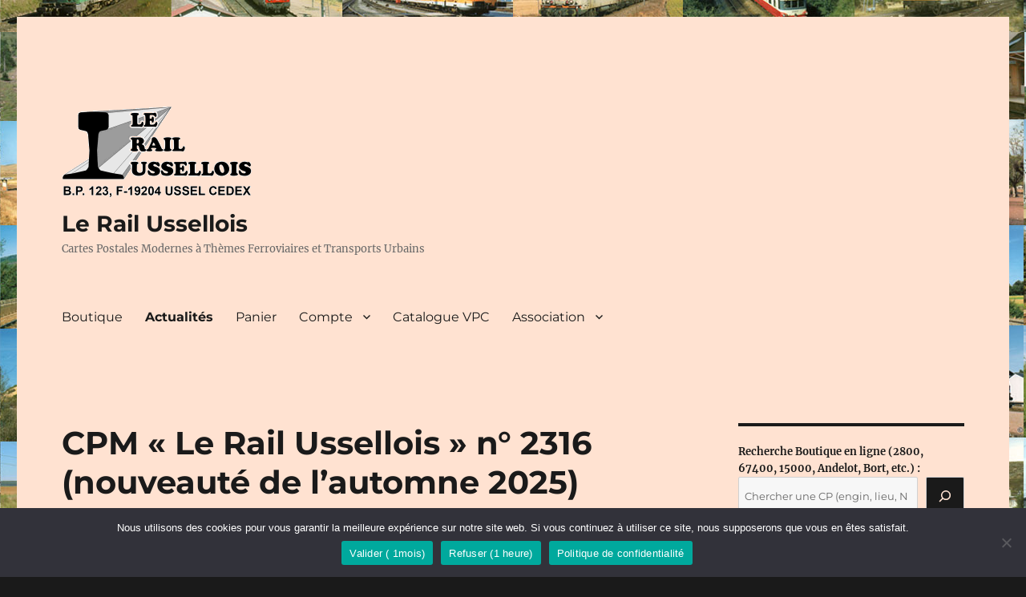

--- FILE ---
content_type: text/html; charset=UTF-8
request_url: https://rail-ussellois.fr/page-daccueil/page/2/
body_size: 20670
content:
<!DOCTYPE html>
<html lang="fr-FR" class="no-js">
<head>
<meta charset="UTF-8">
<meta name="viewport" content="width=device-width, initial-scale=1.0">
<link rel="profile" href="https://gmpg.org/xfn/11">
<script>
(function(html){html.className = html.className.replace(/\bno-js\b/,'js')})(document.documentElement);
//# sourceURL=twentysixteen_javascript_detection
</script>
<meta name='robots' content='index, follow, max-image-preview:large, max-snippet:-1, max-video-preview:-1' />
<!-- This site is optimized with the Yoast SEO plugin v26.7 - https://yoast.com/wordpress/plugins/seo/ -->
<title>Informations Rail-Ussellois.fr - Page 2 sur 973 - Le Rail Ussellois</title>
<link rel="canonical" href="https://rail-ussellois.fr/page-daccueil/page/2/" />
<link rel="prev" href="https://rail-ussellois.fr/page-daccueil/" />
<link rel="next" href="https://rail-ussellois.fr/page-daccueil/page/3/" />
<meta property="og:locale" content="fr_FR" />
<meta property="og:type" content="article" />
<meta property="og:title" content="Informations Rail-Ussellois.fr - Page 2 sur 973 - Le Rail Ussellois" />
<meta property="og:url" content="https://rail-ussellois.fr/page-daccueil/" />
<meta property="og:site_name" content="Le Rail Ussellois" />
<meta property="og:image" content="https://rail-ussellois.fr/wp-content/uploads/2020/10/Logo-et-adresse-RU-NB.png" />
<meta property="og:image:width" content="240" />
<meta property="og:image:height" content="115" />
<meta property="og:image:type" content="image/png" />
<meta name="twitter:card" content="summary_large_image" />
<meta name="twitter:site" content="@rail_ussellois" />
<script type="application/ld+json" class="yoast-schema-graph">{"@context":"https://schema.org","@graph":[{"@type":["WebPage","CollectionPage"],"@id":"https://rail-ussellois.fr/page-daccueil/","url":"https://rail-ussellois.fr/page-daccueil/page/2/","name":"Informations Rail-Ussellois.fr - Page 2 sur 973 - Le Rail Ussellois","isPartOf":{"@id":"https://rail-ussellois.fr/#website"},"datePublished":"2023-03-11T05:50:10+00:00","dateModified":"2023-03-22T19:52:11+00:00","breadcrumb":{"@id":"https://rail-ussellois.fr/page-daccueil/page/2/#breadcrumb"},"inLanguage":"fr-FR"},{"@type":"BreadcrumbList","@id":"https://rail-ussellois.fr/page-daccueil/page/2/#breadcrumb","itemListElement":[{"@type":"ListItem","position":1,"name":"Accueil","item":"https://rail-ussellois.fr/"},{"@type":"ListItem","position":2,"name":"Informations Rail-Ussellois.fr"}]},{"@type":"WebSite","@id":"https://rail-ussellois.fr/#website","url":"https://rail-ussellois.fr/","name":"Le Rail Ussellois","description":"Cartes Postales Modernes à Thèmes Ferroviaires et Transports Urbains","publisher":{"@id":"https://rail-ussellois.fr/#organization"},"potentialAction":[{"@type":"SearchAction","target":{"@type":"EntryPoint","urlTemplate":"https://rail-ussellois.fr/?s={search_term_string}"},"query-input":{"@type":"PropertyValueSpecification","valueRequired":true,"valueName":"search_term_string"}}],"inLanguage":"fr-FR"},{"@type":"Organization","@id":"https://rail-ussellois.fr/#organization","name":"Les Cartes Postales Ferroviaires du Rail Ussellois","url":"https://rail-ussellois.fr/","logo":{"@type":"ImageObject","inLanguage":"fr-FR","@id":"https://rail-ussellois.fr/#/schema/logo/image/","url":"https://rail-ussellois.fr/wp-content/uploads/2020/10/Logo-et-adresse-RU-NB.png","contentUrl":"https://rail-ussellois.fr/wp-content/uploads/2020/10/Logo-et-adresse-RU-NB.png","width":240,"height":115,"caption":"Les Cartes Postales Ferroviaires du Rail Ussellois"},"image":{"@id":"https://rail-ussellois.fr/#/schema/logo/image/"},"sameAs":["https://www.facebook.com/railussellois","https://x.com/rail_ussellois"]}]}</script>
<!-- / Yoast SEO plugin. -->
<link rel="alternate" type="application/rss+xml" title="Le Rail Ussellois &raquo; Flux" href="https://rail-ussellois.fr/feed/" />
<link rel="alternate" type="application/rss+xml" title="Le Rail Ussellois &raquo; Flux des commentaires" href="https://rail-ussellois.fr/comments/feed/" />
<style id='wp-img-auto-sizes-contain-inline-css'>
img:is([sizes=auto i],[sizes^="auto," i]){contain-intrinsic-size:3000px 1500px}
/*# sourceURL=wp-img-auto-sizes-contain-inline-css */
</style>
<style id='wp-block-library-inline-css'>
:root{--wp-block-synced-color:#7a00df;--wp-block-synced-color--rgb:122,0,223;--wp-bound-block-color:var(--wp-block-synced-color);--wp-editor-canvas-background:#ddd;--wp-admin-theme-color:#007cba;--wp-admin-theme-color--rgb:0,124,186;--wp-admin-theme-color-darker-10:#006ba1;--wp-admin-theme-color-darker-10--rgb:0,107,160.5;--wp-admin-theme-color-darker-20:#005a87;--wp-admin-theme-color-darker-20--rgb:0,90,135;--wp-admin-border-width-focus:2px}@media (min-resolution:192dpi){:root{--wp-admin-border-width-focus:1.5px}}.wp-element-button{cursor:pointer}:root .has-very-light-gray-background-color{background-color:#eee}:root .has-very-dark-gray-background-color{background-color:#313131}:root .has-very-light-gray-color{color:#eee}:root .has-very-dark-gray-color{color:#313131}:root .has-vivid-green-cyan-to-vivid-cyan-blue-gradient-background{background:linear-gradient(135deg,#00d084,#0693e3)}:root .has-purple-crush-gradient-background{background:linear-gradient(135deg,#34e2e4,#4721fb 50%,#ab1dfe)}:root .has-hazy-dawn-gradient-background{background:linear-gradient(135deg,#faaca8,#dad0ec)}:root .has-subdued-olive-gradient-background{background:linear-gradient(135deg,#fafae1,#67a671)}:root .has-atomic-cream-gradient-background{background:linear-gradient(135deg,#fdd79a,#004a59)}:root .has-nightshade-gradient-background{background:linear-gradient(135deg,#330968,#31cdcf)}:root .has-midnight-gradient-background{background:linear-gradient(135deg,#020381,#2874fc)}:root{--wp--preset--font-size--normal:16px;--wp--preset--font-size--huge:42px}.has-regular-font-size{font-size:1em}.has-larger-font-size{font-size:2.625em}.has-normal-font-size{font-size:var(--wp--preset--font-size--normal)}.has-huge-font-size{font-size:var(--wp--preset--font-size--huge)}.has-text-align-center{text-align:center}.has-text-align-left{text-align:left}.has-text-align-right{text-align:right}.has-fit-text{white-space:nowrap!important}#end-resizable-editor-section{display:none}.aligncenter{clear:both}.items-justified-left{justify-content:flex-start}.items-justified-center{justify-content:center}.items-justified-right{justify-content:flex-end}.items-justified-space-between{justify-content:space-between}.screen-reader-text{border:0;clip-path:inset(50%);height:1px;margin:-1px;overflow:hidden;padding:0;position:absolute;width:1px;word-wrap:normal!important}.screen-reader-text:focus{background-color:#ddd;clip-path:none;color:#444;display:block;font-size:1em;height:auto;left:5px;line-height:normal;padding:15px 23px 14px;text-decoration:none;top:5px;width:auto;z-index:100000}html :where(.has-border-color){border-style:solid}html :where([style*=border-top-color]){border-top-style:solid}html :where([style*=border-right-color]){border-right-style:solid}html :where([style*=border-bottom-color]){border-bottom-style:solid}html :where([style*=border-left-color]){border-left-style:solid}html :where([style*=border-width]){border-style:solid}html :where([style*=border-top-width]){border-top-style:solid}html :where([style*=border-right-width]){border-right-style:solid}html :where([style*=border-bottom-width]){border-bottom-style:solid}html :where([style*=border-left-width]){border-left-style:solid}html :where(img[class*=wp-image-]){height:auto;max-width:100%}:where(figure){margin:0 0 1em}html :where(.is-position-sticky){--wp-admin--admin-bar--position-offset:var(--wp-admin--admin-bar--height,0px)}@media screen and (max-width:600px){html :where(.is-position-sticky){--wp-admin--admin-bar--position-offset:0px}}
/*# sourceURL=wp-block-library-inline-css */
</style><style id='wp-block-button-inline-css'>
.wp-block-button__link{align-content:center;box-sizing:border-box;cursor:pointer;display:inline-block;height:100%;text-align:center;word-break:break-word}.wp-block-button__link.aligncenter{text-align:center}.wp-block-button__link.alignright{text-align:right}:where(.wp-block-button__link){border-radius:9999px;box-shadow:none;padding:calc(.667em + 2px) calc(1.333em + 2px);text-decoration:none}.wp-block-button[style*=text-decoration] .wp-block-button__link{text-decoration:inherit}.wp-block-buttons>.wp-block-button.has-custom-width{max-width:none}.wp-block-buttons>.wp-block-button.has-custom-width .wp-block-button__link{width:100%}.wp-block-buttons>.wp-block-button.has-custom-font-size .wp-block-button__link{font-size:inherit}.wp-block-buttons>.wp-block-button.wp-block-button__width-25{width:calc(25% - var(--wp--style--block-gap, .5em)*.75)}.wp-block-buttons>.wp-block-button.wp-block-button__width-50{width:calc(50% - var(--wp--style--block-gap, .5em)*.5)}.wp-block-buttons>.wp-block-button.wp-block-button__width-75{width:calc(75% - var(--wp--style--block-gap, .5em)*.25)}.wp-block-buttons>.wp-block-button.wp-block-button__width-100{flex-basis:100%;width:100%}.wp-block-buttons.is-vertical>.wp-block-button.wp-block-button__width-25{width:25%}.wp-block-buttons.is-vertical>.wp-block-button.wp-block-button__width-50{width:50%}.wp-block-buttons.is-vertical>.wp-block-button.wp-block-button__width-75{width:75%}.wp-block-button.is-style-squared,.wp-block-button__link.wp-block-button.is-style-squared{border-radius:0}.wp-block-button.no-border-radius,.wp-block-button__link.no-border-radius{border-radius:0!important}:root :where(.wp-block-button .wp-block-button__link.is-style-outline),:root :where(.wp-block-button.is-style-outline>.wp-block-button__link){border:2px solid;padding:.667em 1.333em}:root :where(.wp-block-button .wp-block-button__link.is-style-outline:not(.has-text-color)),:root :where(.wp-block-button.is-style-outline>.wp-block-button__link:not(.has-text-color)){color:currentColor}:root :where(.wp-block-button .wp-block-button__link.is-style-outline:not(.has-background)),:root :where(.wp-block-button.is-style-outline>.wp-block-button__link:not(.has-background)){background-color:initial;background-image:none}
/*# sourceURL=https://rail-ussellois.fr/wp-includes/blocks/button/style.min.css */
</style>
<style id='wp-block-heading-inline-css'>
h1:where(.wp-block-heading).has-background,h2:where(.wp-block-heading).has-background,h3:where(.wp-block-heading).has-background,h4:where(.wp-block-heading).has-background,h5:where(.wp-block-heading).has-background,h6:where(.wp-block-heading).has-background{padding:1.25em 2.375em}h1.has-text-align-left[style*=writing-mode]:where([style*=vertical-lr]),h1.has-text-align-right[style*=writing-mode]:where([style*=vertical-rl]),h2.has-text-align-left[style*=writing-mode]:where([style*=vertical-lr]),h2.has-text-align-right[style*=writing-mode]:where([style*=vertical-rl]),h3.has-text-align-left[style*=writing-mode]:where([style*=vertical-lr]),h3.has-text-align-right[style*=writing-mode]:where([style*=vertical-rl]),h4.has-text-align-left[style*=writing-mode]:where([style*=vertical-lr]),h4.has-text-align-right[style*=writing-mode]:where([style*=vertical-rl]),h5.has-text-align-left[style*=writing-mode]:where([style*=vertical-lr]),h5.has-text-align-right[style*=writing-mode]:where([style*=vertical-rl]),h6.has-text-align-left[style*=writing-mode]:where([style*=vertical-lr]),h6.has-text-align-right[style*=writing-mode]:where([style*=vertical-rl]){rotate:180deg}
/*# sourceURL=https://rail-ussellois.fr/wp-includes/blocks/heading/style.min.css */
</style>
<style id='wp-block-latest-posts-inline-css'>
.wp-block-latest-posts{box-sizing:border-box}.wp-block-latest-posts.alignleft{margin-right:2em}.wp-block-latest-posts.alignright{margin-left:2em}.wp-block-latest-posts.wp-block-latest-posts__list{list-style:none}.wp-block-latest-posts.wp-block-latest-posts__list li{clear:both;overflow-wrap:break-word}.wp-block-latest-posts.is-grid{display:flex;flex-wrap:wrap}.wp-block-latest-posts.is-grid li{margin:0 1.25em 1.25em 0;width:100%}@media (min-width:600px){.wp-block-latest-posts.columns-2 li{width:calc(50% - .625em)}.wp-block-latest-posts.columns-2 li:nth-child(2n){margin-right:0}.wp-block-latest-posts.columns-3 li{width:calc(33.33333% - .83333em)}.wp-block-latest-posts.columns-3 li:nth-child(3n){margin-right:0}.wp-block-latest-posts.columns-4 li{width:calc(25% - .9375em)}.wp-block-latest-posts.columns-4 li:nth-child(4n){margin-right:0}.wp-block-latest-posts.columns-5 li{width:calc(20% - 1em)}.wp-block-latest-posts.columns-5 li:nth-child(5n){margin-right:0}.wp-block-latest-posts.columns-6 li{width:calc(16.66667% - 1.04167em)}.wp-block-latest-posts.columns-6 li:nth-child(6n){margin-right:0}}:root :where(.wp-block-latest-posts.is-grid){padding:0}:root :where(.wp-block-latest-posts.wp-block-latest-posts__list){padding-left:0}.wp-block-latest-posts__post-author,.wp-block-latest-posts__post-date{display:block;font-size:.8125em}.wp-block-latest-posts__post-excerpt,.wp-block-latest-posts__post-full-content{margin-bottom:1em;margin-top:.5em}.wp-block-latest-posts__featured-image a{display:inline-block}.wp-block-latest-posts__featured-image img{height:auto;max-width:100%;width:auto}.wp-block-latest-posts__featured-image.alignleft{float:left;margin-right:1em}.wp-block-latest-posts__featured-image.alignright{float:right;margin-left:1em}.wp-block-latest-posts__featured-image.aligncenter{margin-bottom:1em;text-align:center}
/*# sourceURL=https://rail-ussellois.fr/wp-includes/blocks/latest-posts/style.min.css */
</style>
<style id='wp-block-buttons-inline-css'>
.wp-block-buttons{box-sizing:border-box}.wp-block-buttons.is-vertical{flex-direction:column}.wp-block-buttons.is-vertical>.wp-block-button:last-child{margin-bottom:0}.wp-block-buttons>.wp-block-button{display:inline-block;margin:0}.wp-block-buttons.is-content-justification-left{justify-content:flex-start}.wp-block-buttons.is-content-justification-left.is-vertical{align-items:flex-start}.wp-block-buttons.is-content-justification-center{justify-content:center}.wp-block-buttons.is-content-justification-center.is-vertical{align-items:center}.wp-block-buttons.is-content-justification-right{justify-content:flex-end}.wp-block-buttons.is-content-justification-right.is-vertical{align-items:flex-end}.wp-block-buttons.is-content-justification-space-between{justify-content:space-between}.wp-block-buttons.aligncenter{text-align:center}.wp-block-buttons:not(.is-content-justification-space-between,.is-content-justification-right,.is-content-justification-left,.is-content-justification-center) .wp-block-button.aligncenter{margin-left:auto;margin-right:auto;width:100%}.wp-block-buttons[style*=text-decoration] .wp-block-button,.wp-block-buttons[style*=text-decoration] .wp-block-button__link{text-decoration:inherit}.wp-block-buttons.has-custom-font-size .wp-block-button__link{font-size:inherit}.wp-block-buttons .wp-block-button__link{width:100%}.wp-block-button.aligncenter{text-align:center}
/*# sourceURL=https://rail-ussellois.fr/wp-includes/blocks/buttons/style.min.css */
</style>
<style id='wp-block-search-inline-css'>
.wp-block-search__button{margin-left:10px;word-break:normal}.wp-block-search__button.has-icon{line-height:0}.wp-block-search__button svg{height:1.25em;min-height:24px;min-width:24px;width:1.25em;fill:currentColor;vertical-align:text-bottom}:where(.wp-block-search__button){border:1px solid #ccc;padding:6px 10px}.wp-block-search__inside-wrapper{display:flex;flex:auto;flex-wrap:nowrap;max-width:100%}.wp-block-search__label{width:100%}.wp-block-search.wp-block-search__button-only .wp-block-search__button{box-sizing:border-box;display:flex;flex-shrink:0;justify-content:center;margin-left:0;max-width:100%}.wp-block-search.wp-block-search__button-only .wp-block-search__inside-wrapper{min-width:0!important;transition-property:width}.wp-block-search.wp-block-search__button-only .wp-block-search__input{flex-basis:100%;transition-duration:.3s}.wp-block-search.wp-block-search__button-only.wp-block-search__searchfield-hidden,.wp-block-search.wp-block-search__button-only.wp-block-search__searchfield-hidden .wp-block-search__inside-wrapper{overflow:hidden}.wp-block-search.wp-block-search__button-only.wp-block-search__searchfield-hidden .wp-block-search__input{border-left-width:0!important;border-right-width:0!important;flex-basis:0;flex-grow:0;margin:0;min-width:0!important;padding-left:0!important;padding-right:0!important;width:0!important}:where(.wp-block-search__input){appearance:none;border:1px solid #949494;flex-grow:1;font-family:inherit;font-size:inherit;font-style:inherit;font-weight:inherit;letter-spacing:inherit;line-height:inherit;margin-left:0;margin-right:0;min-width:3rem;padding:8px;text-decoration:unset!important;text-transform:inherit}:where(.wp-block-search__button-inside .wp-block-search__inside-wrapper){background-color:#fff;border:1px solid #949494;box-sizing:border-box;padding:4px}:where(.wp-block-search__button-inside .wp-block-search__inside-wrapper) .wp-block-search__input{border:none;border-radius:0;padding:0 4px}:where(.wp-block-search__button-inside .wp-block-search__inside-wrapper) .wp-block-search__input:focus{outline:none}:where(.wp-block-search__button-inside .wp-block-search__inside-wrapper) :where(.wp-block-search__button){padding:4px 8px}.wp-block-search.aligncenter .wp-block-search__inside-wrapper{margin:auto}.wp-block[data-align=right] .wp-block-search.wp-block-search__button-only .wp-block-search__inside-wrapper{float:right}
/*# sourceURL=https://rail-ussellois.fr/wp-includes/blocks/search/style.min.css */
</style>
<style id='wp-block-search-theme-inline-css'>
.wp-block-search .wp-block-search__label{font-weight:700}.wp-block-search__button{border:1px solid #ccc;padding:.375em .625em}
/*# sourceURL=https://rail-ussellois.fr/wp-includes/blocks/search/theme.min.css */
</style>
<style id='wp-block-paragraph-inline-css'>
.is-small-text{font-size:.875em}.is-regular-text{font-size:1em}.is-large-text{font-size:2.25em}.is-larger-text{font-size:3em}.has-drop-cap:not(:focus):first-letter{float:left;font-size:8.4em;font-style:normal;font-weight:100;line-height:.68;margin:.05em .1em 0 0;text-transform:uppercase}body.rtl .has-drop-cap:not(:focus):first-letter{float:none;margin-left:.1em}p.has-drop-cap.has-background{overflow:hidden}:root :where(p.has-background){padding:1.25em 2.375em}:where(p.has-text-color:not(.has-link-color)) a{color:inherit}p.has-text-align-left[style*="writing-mode:vertical-lr"],p.has-text-align-right[style*="writing-mode:vertical-rl"]{rotate:180deg}
/*# sourceURL=https://rail-ussellois.fr/wp-includes/blocks/paragraph/style.min.css */
</style>
<style id='wp-block-separator-inline-css'>
@charset "UTF-8";.wp-block-separator{border:none;border-top:2px solid}:root :where(.wp-block-separator.is-style-dots){height:auto;line-height:1;text-align:center}:root :where(.wp-block-separator.is-style-dots):before{color:currentColor;content:"···";font-family:serif;font-size:1.5em;letter-spacing:2em;padding-left:2em}.wp-block-separator.is-style-dots{background:none!important;border:none!important}
/*# sourceURL=https://rail-ussellois.fr/wp-includes/blocks/separator/style.min.css */
</style>
<style id='wp-block-separator-theme-inline-css'>
.wp-block-separator.has-css-opacity{opacity:.4}.wp-block-separator{border:none;border-bottom:2px solid;margin-left:auto;margin-right:auto}.wp-block-separator.has-alpha-channel-opacity{opacity:1}.wp-block-separator:not(.is-style-wide):not(.is-style-dots){width:100px}.wp-block-separator.has-background:not(.is-style-dots){border-bottom:none;height:1px}.wp-block-separator.has-background:not(.is-style-wide):not(.is-style-dots){height:2px}
/*# sourceURL=https://rail-ussellois.fr/wp-includes/blocks/separator/theme.min.css */
</style>
<!-- <link rel='stylesheet' id='wc-blocks-style-css' href='https://rail-ussellois.fr/wp-content/plugins/woocommerce/assets/client/blocks/wc-blocks.css?ver=wc-10.4.3' media='all' /> -->
<!-- <link rel='stylesheet' id='wc-blocks-style-featured-product-css' href='https://rail-ussellois.fr/wp-content/plugins/woocommerce/assets/client/blocks/featured-product.css?ver=wc-10.4.3' media='all' /> -->
<!-- <link rel='stylesheet' id='wc-blocks-style-product-categories-css' href='https://rail-ussellois.fr/wp-content/plugins/woocommerce/assets/client/blocks/product-categories.css?ver=wc-10.4.3' media='all' /> -->
<link rel="stylesheet" type="text/css" href="//rail-ussellois.fr/wp-content/cache/wpfc-minified/g122s243/e3jqs.css" media="all"/>
<style id='global-styles-inline-css'>
:root{--wp--preset--aspect-ratio--square: 1;--wp--preset--aspect-ratio--4-3: 4/3;--wp--preset--aspect-ratio--3-4: 3/4;--wp--preset--aspect-ratio--3-2: 3/2;--wp--preset--aspect-ratio--2-3: 2/3;--wp--preset--aspect-ratio--16-9: 16/9;--wp--preset--aspect-ratio--9-16: 9/16;--wp--preset--color--black: #000000;--wp--preset--color--cyan-bluish-gray: #abb8c3;--wp--preset--color--white: #fff;--wp--preset--color--pale-pink: #f78da7;--wp--preset--color--vivid-red: #cf2e2e;--wp--preset--color--luminous-vivid-orange: #ff6900;--wp--preset--color--luminous-vivid-amber: #fcb900;--wp--preset--color--light-green-cyan: #7bdcb5;--wp--preset--color--vivid-green-cyan: #00d084;--wp--preset--color--pale-cyan-blue: #8ed1fc;--wp--preset--color--vivid-cyan-blue: #0693e3;--wp--preset--color--vivid-purple: #9b51e0;--wp--preset--color--dark-gray: #1a1a1a;--wp--preset--color--medium-gray: #686868;--wp--preset--color--light-gray: #e5e5e5;--wp--preset--color--blue-gray: #4d545c;--wp--preset--color--bright-blue: #007acc;--wp--preset--color--light-blue: #9adffd;--wp--preset--color--dark-brown: #402b30;--wp--preset--color--medium-brown: #774e24;--wp--preset--color--dark-red: #640c1f;--wp--preset--color--bright-red: #ff675f;--wp--preset--color--yellow: #ffef8e;--wp--preset--gradient--vivid-cyan-blue-to-vivid-purple: linear-gradient(135deg,rgb(6,147,227) 0%,rgb(155,81,224) 100%);--wp--preset--gradient--light-green-cyan-to-vivid-green-cyan: linear-gradient(135deg,rgb(122,220,180) 0%,rgb(0,208,130) 100%);--wp--preset--gradient--luminous-vivid-amber-to-luminous-vivid-orange: linear-gradient(135deg,rgb(252,185,0) 0%,rgb(255,105,0) 100%);--wp--preset--gradient--luminous-vivid-orange-to-vivid-red: linear-gradient(135deg,rgb(255,105,0) 0%,rgb(207,46,46) 100%);--wp--preset--gradient--very-light-gray-to-cyan-bluish-gray: linear-gradient(135deg,rgb(238,238,238) 0%,rgb(169,184,195) 100%);--wp--preset--gradient--cool-to-warm-spectrum: linear-gradient(135deg,rgb(74,234,220) 0%,rgb(151,120,209) 20%,rgb(207,42,186) 40%,rgb(238,44,130) 60%,rgb(251,105,98) 80%,rgb(254,248,76) 100%);--wp--preset--gradient--blush-light-purple: linear-gradient(135deg,rgb(255,206,236) 0%,rgb(152,150,240) 100%);--wp--preset--gradient--blush-bordeaux: linear-gradient(135deg,rgb(254,205,165) 0%,rgb(254,45,45) 50%,rgb(107,0,62) 100%);--wp--preset--gradient--luminous-dusk: linear-gradient(135deg,rgb(255,203,112) 0%,rgb(199,81,192) 50%,rgb(65,88,208) 100%);--wp--preset--gradient--pale-ocean: linear-gradient(135deg,rgb(255,245,203) 0%,rgb(182,227,212) 50%,rgb(51,167,181) 100%);--wp--preset--gradient--electric-grass: linear-gradient(135deg,rgb(202,248,128) 0%,rgb(113,206,126) 100%);--wp--preset--gradient--midnight: linear-gradient(135deg,rgb(2,3,129) 0%,rgb(40,116,252) 100%);--wp--preset--font-size--small: 13px;--wp--preset--font-size--medium: 20px;--wp--preset--font-size--large: 36px;--wp--preset--font-size--x-large: 42px;--wp--preset--spacing--20: 0.44rem;--wp--preset--spacing--30: 0.67rem;--wp--preset--spacing--40: 1rem;--wp--preset--spacing--50: 1.5rem;--wp--preset--spacing--60: 2.25rem;--wp--preset--spacing--70: 3.38rem;--wp--preset--spacing--80: 5.06rem;--wp--preset--shadow--natural: 6px 6px 9px rgba(0, 0, 0, 0.2);--wp--preset--shadow--deep: 12px 12px 50px rgba(0, 0, 0, 0.4);--wp--preset--shadow--sharp: 6px 6px 0px rgba(0, 0, 0, 0.2);--wp--preset--shadow--outlined: 6px 6px 0px -3px rgb(255, 255, 255), 6px 6px rgb(0, 0, 0);--wp--preset--shadow--crisp: 6px 6px 0px rgb(0, 0, 0);}:where(.is-layout-flex){gap: 0.5em;}:where(.is-layout-grid){gap: 0.5em;}body .is-layout-flex{display: flex;}.is-layout-flex{flex-wrap: wrap;align-items: center;}.is-layout-flex > :is(*, div){margin: 0;}body .is-layout-grid{display: grid;}.is-layout-grid > :is(*, div){margin: 0;}:where(.wp-block-columns.is-layout-flex){gap: 2em;}:where(.wp-block-columns.is-layout-grid){gap: 2em;}:where(.wp-block-post-template.is-layout-flex){gap: 1.25em;}:where(.wp-block-post-template.is-layout-grid){gap: 1.25em;}.has-black-color{color: var(--wp--preset--color--black) !important;}.has-cyan-bluish-gray-color{color: var(--wp--preset--color--cyan-bluish-gray) !important;}.has-white-color{color: var(--wp--preset--color--white) !important;}.has-pale-pink-color{color: var(--wp--preset--color--pale-pink) !important;}.has-vivid-red-color{color: var(--wp--preset--color--vivid-red) !important;}.has-luminous-vivid-orange-color{color: var(--wp--preset--color--luminous-vivid-orange) !important;}.has-luminous-vivid-amber-color{color: var(--wp--preset--color--luminous-vivid-amber) !important;}.has-light-green-cyan-color{color: var(--wp--preset--color--light-green-cyan) !important;}.has-vivid-green-cyan-color{color: var(--wp--preset--color--vivid-green-cyan) !important;}.has-pale-cyan-blue-color{color: var(--wp--preset--color--pale-cyan-blue) !important;}.has-vivid-cyan-blue-color{color: var(--wp--preset--color--vivid-cyan-blue) !important;}.has-vivid-purple-color{color: var(--wp--preset--color--vivid-purple) !important;}.has-black-background-color{background-color: var(--wp--preset--color--black) !important;}.has-cyan-bluish-gray-background-color{background-color: var(--wp--preset--color--cyan-bluish-gray) !important;}.has-white-background-color{background-color: var(--wp--preset--color--white) !important;}.has-pale-pink-background-color{background-color: var(--wp--preset--color--pale-pink) !important;}.has-vivid-red-background-color{background-color: var(--wp--preset--color--vivid-red) !important;}.has-luminous-vivid-orange-background-color{background-color: var(--wp--preset--color--luminous-vivid-orange) !important;}.has-luminous-vivid-amber-background-color{background-color: var(--wp--preset--color--luminous-vivid-amber) !important;}.has-light-green-cyan-background-color{background-color: var(--wp--preset--color--light-green-cyan) !important;}.has-vivid-green-cyan-background-color{background-color: var(--wp--preset--color--vivid-green-cyan) !important;}.has-pale-cyan-blue-background-color{background-color: var(--wp--preset--color--pale-cyan-blue) !important;}.has-vivid-cyan-blue-background-color{background-color: var(--wp--preset--color--vivid-cyan-blue) !important;}.has-vivid-purple-background-color{background-color: var(--wp--preset--color--vivid-purple) !important;}.has-black-border-color{border-color: var(--wp--preset--color--black) !important;}.has-cyan-bluish-gray-border-color{border-color: var(--wp--preset--color--cyan-bluish-gray) !important;}.has-white-border-color{border-color: var(--wp--preset--color--white) !important;}.has-pale-pink-border-color{border-color: var(--wp--preset--color--pale-pink) !important;}.has-vivid-red-border-color{border-color: var(--wp--preset--color--vivid-red) !important;}.has-luminous-vivid-orange-border-color{border-color: var(--wp--preset--color--luminous-vivid-orange) !important;}.has-luminous-vivid-amber-border-color{border-color: var(--wp--preset--color--luminous-vivid-amber) !important;}.has-light-green-cyan-border-color{border-color: var(--wp--preset--color--light-green-cyan) !important;}.has-vivid-green-cyan-border-color{border-color: var(--wp--preset--color--vivid-green-cyan) !important;}.has-pale-cyan-blue-border-color{border-color: var(--wp--preset--color--pale-cyan-blue) !important;}.has-vivid-cyan-blue-border-color{border-color: var(--wp--preset--color--vivid-cyan-blue) !important;}.has-vivid-purple-border-color{border-color: var(--wp--preset--color--vivid-purple) !important;}.has-vivid-cyan-blue-to-vivid-purple-gradient-background{background: var(--wp--preset--gradient--vivid-cyan-blue-to-vivid-purple) !important;}.has-light-green-cyan-to-vivid-green-cyan-gradient-background{background: var(--wp--preset--gradient--light-green-cyan-to-vivid-green-cyan) !important;}.has-luminous-vivid-amber-to-luminous-vivid-orange-gradient-background{background: var(--wp--preset--gradient--luminous-vivid-amber-to-luminous-vivid-orange) !important;}.has-luminous-vivid-orange-to-vivid-red-gradient-background{background: var(--wp--preset--gradient--luminous-vivid-orange-to-vivid-red) !important;}.has-very-light-gray-to-cyan-bluish-gray-gradient-background{background: var(--wp--preset--gradient--very-light-gray-to-cyan-bluish-gray) !important;}.has-cool-to-warm-spectrum-gradient-background{background: var(--wp--preset--gradient--cool-to-warm-spectrum) !important;}.has-blush-light-purple-gradient-background{background: var(--wp--preset--gradient--blush-light-purple) !important;}.has-blush-bordeaux-gradient-background{background: var(--wp--preset--gradient--blush-bordeaux) !important;}.has-luminous-dusk-gradient-background{background: var(--wp--preset--gradient--luminous-dusk) !important;}.has-pale-ocean-gradient-background{background: var(--wp--preset--gradient--pale-ocean) !important;}.has-electric-grass-gradient-background{background: var(--wp--preset--gradient--electric-grass) !important;}.has-midnight-gradient-background{background: var(--wp--preset--gradient--midnight) !important;}.has-small-font-size{font-size: var(--wp--preset--font-size--small) !important;}.has-medium-font-size{font-size: var(--wp--preset--font-size--medium) !important;}.has-large-font-size{font-size: var(--wp--preset--font-size--large) !important;}.has-x-large-font-size{font-size: var(--wp--preset--font-size--x-large) !important;}
/*# sourceURL=global-styles-inline-css */
</style>
<style id='core-block-supports-inline-css'>
.wp-container-core-buttons-is-layout-16018d1d{justify-content:center;}
/*# sourceURL=core-block-supports-inline-css */
</style>
<style id='classic-theme-styles-inline-css'>
/*! This file is auto-generated */
.wp-block-button__link{color:#fff;background-color:#32373c;border-radius:9999px;box-shadow:none;text-decoration:none;padding:calc(.667em + 2px) calc(1.333em + 2px);font-size:1.125em}.wp-block-file__button{background:#32373c;color:#fff;text-decoration:none}
/*# sourceURL=/wp-includes/css/classic-themes.min.css */
</style>
<!-- <link rel='stylesheet' id='contact-form-7-css' href='https://rail-ussellois.fr/wp-content/plugins/contact-form-7/includes/css/styles.css?ver=6.1.4' media='all' /> -->
<!-- <link rel='stylesheet' id='cookie-notice-front-css' href='https://rail-ussellois.fr/wp-content/plugins/cookie-notice/css/front.min.css?ver=2.5.11' media='all' /> -->
<!-- <link rel='stylesheet' id='bwg_fonts-css' href='https://rail-ussellois.fr/wp-content/plugins/photo-gallery/css/bwg-fonts/fonts.css?ver=0.0.1' media='all' /> -->
<!-- <link rel='stylesheet' id='sumoselect-css' href='https://rail-ussellois.fr/wp-content/plugins/photo-gallery/css/sumoselect.min.css?ver=3.4.6' media='all' /> -->
<!-- <link rel='stylesheet' id='mCustomScrollbar-css' href='https://rail-ussellois.fr/wp-content/plugins/photo-gallery/css/jquery.mCustomScrollbar.min.css?ver=3.1.5' media='all' /> -->
<link rel="stylesheet" type="text/css" href="//rail-ussellois.fr/wp-content/cache/wpfc-minified/2ll8v8u/e3jqe.css" media="all"/>
<link rel='stylesheet' id='bwg_googlefonts-css' href='https://fonts.googleapis.com/css?family=Ubuntu&#038;subset=greek,latin,greek-ext,vietnamese,cyrillic-ext,latin-ext,cyrillic' media='all' />
<!-- <link rel='stylesheet' id='bwg_frontend-css' href='https://rail-ussellois.fr/wp-content/plugins/photo-gallery/css/styles.min.css?ver=1.8.35' media='all' /> -->
<!-- <link rel='stylesheet' id='ssb-front-css-css' href='https://rail-ussellois.fr/wp-content/plugins/simple-social-buttons/assets/css/front.css?ver=6.2.0' media='all' /> -->
<!-- <link rel='stylesheet' id='woocommerce-layout-css' href='https://rail-ussellois.fr/wp-content/plugins/woocommerce/assets/css/woocommerce-layout.css?ver=10.4.3' media='all' /> -->
<link rel="stylesheet" type="text/css" href="//rail-ussellois.fr/wp-content/cache/wpfc-minified/1ggr005m/e3jqe.css" media="all"/>
<!-- <link rel='stylesheet' id='woocommerce-smallscreen-css' href='https://rail-ussellois.fr/wp-content/plugins/woocommerce/assets/css/woocommerce-smallscreen.css?ver=10.4.3' media='only screen and (max-width: 768px)' /> -->
<link rel="stylesheet" type="text/css" href="//rail-ussellois.fr/wp-content/cache/wpfc-minified/8wmr6iq2/e3jqe.css" media="only screen and (max-width: 768px)"/>
<!-- <link rel='stylesheet' id='woocommerce-general-css' href='https://rail-ussellois.fr/wp-content/plugins/woocommerce/assets/css/woocommerce.css?ver=10.4.3' media='all' /> -->
<link rel="stylesheet" type="text/css" href="//rail-ussellois.fr/wp-content/cache/wpfc-minified/g1oiej72/e3jqe.css" media="all"/>
<style id='woocommerce-inline-inline-css'>
.woocommerce form .form-row .required { visibility: visible; }
/*# sourceURL=woocommerce-inline-inline-css */
</style>
<!-- <link rel='stylesheet' id='twentysixteen-fonts-css' href='https://rail-ussellois.fr/wp-content/themes/twentysixteen/fonts/merriweather-plus-montserrat-plus-inconsolata.css?ver=20230328' media='all' /> -->
<!-- <link rel='stylesheet' id='genericons-css' href='https://rail-ussellois.fr/wp-content/themes/twentysixteen/genericons/genericons.css?ver=20251101' media='all' /> -->
<!-- <link rel='stylesheet' id='twentysixteen-style-css' href='https://rail-ussellois.fr/wp-content/themes/twentysixteen/style.css?ver=20251202' media='all' /> -->
<link rel="stylesheet" type="text/css" href="//rail-ussellois.fr/wp-content/cache/wpfc-minified/det4rdnl/6lbc5.css" media="all"/>
<style id='twentysixteen-style-inline-css'>
/* Custom Page Background Color */
.site {
background-color: #ffe2d1;
}
mark,
ins,
button,
button[disabled]:hover,
button[disabled]:focus,
input[type="button"],
input[type="button"][disabled]:hover,
input[type="button"][disabled]:focus,
input[type="reset"],
input[type="reset"][disabled]:hover,
input[type="reset"][disabled]:focus,
input[type="submit"],
input[type="submit"][disabled]:hover,
input[type="submit"][disabled]:focus,
.menu-toggle.toggled-on,
.menu-toggle.toggled-on:hover,
.menu-toggle.toggled-on:focus,
.pagination .prev,
.pagination .next,
.pagination .prev:hover,
.pagination .prev:focus,
.pagination .next:hover,
.pagination .next:focus,
.pagination .nav-links:before,
.pagination .nav-links:after,
.widget_calendar tbody a,
.widget_calendar tbody a:hover,
.widget_calendar tbody a:focus,
.page-links a,
.page-links a:hover,
.page-links a:focus {
color: #ffe2d1;
}
@media screen and (min-width: 56.875em) {
.main-navigation ul ul li {
background-color: #ffe2d1;
}
.main-navigation ul ul:after {
border-top-color: #ffe2d1;
border-bottom-color: #ffe2d1;
}
}
/*# sourceURL=twentysixteen-style-inline-css */
</style>
<!-- <link rel='stylesheet' id='twentysixteen-block-style-css' href='https://rail-ussellois.fr/wp-content/themes/twentysixteen/css/blocks.css?ver=20240817' media='all' /> -->
<link rel="stylesheet" type="text/css" href="//rail-ussellois.fr/wp-content/cache/wpfc-minified/6l1ls0nn/e3jqd.css" media="all"/>
<script id="cookie-notice-front-js-before">
var cnArgs = {"ajaxUrl":"https:\/\/rail-ussellois.fr\/wp-admin\/admin-ajax.php","nonce":"3b9aeb0d33","hideEffect":"fade","position":"bottom","onScroll":false,"onScrollOffset":100,"onClick":false,"cookieName":"cookie_notice_accepted","cookieTime":2592000,"cookieTimeRejected":2592000,"globalCookie":false,"redirection":false,"cache":false,"revokeCookies":false,"revokeCookiesOpt":"automatic"};
//# sourceURL=cookie-notice-front-js-before
</script>
<script src='//rail-ussellois.fr/wp-content/cache/wpfc-minified/8a75vm4z/e3jqe.js' type="text/javascript"></script>
<!-- <script src="https://rail-ussellois.fr/wp-content/plugins/cookie-notice/js/front.min.js?ver=2.5.11" id="cookie-notice-front-js"></script> -->
<!-- <script src="https://rail-ussellois.fr/wp-includes/js/jquery/jquery.min.js?ver=3.7.1" id="jquery-core-js"></script> -->
<!-- <script src="https://rail-ussellois.fr/wp-includes/js/jquery/jquery-migrate.min.js?ver=3.4.1" id="jquery-migrate-js"></script> -->
<!-- <script src="https://rail-ussellois.fr/wp-content/plugins/photo-gallery/js/jquery.sumoselect.min.js?ver=3.4.6" id="sumoselect-js"></script> -->
<!-- <script src="https://rail-ussellois.fr/wp-content/plugins/photo-gallery/js/tocca.min.js?ver=2.0.9" id="bwg_mobile-js"></script> -->
<!-- <script src="https://rail-ussellois.fr/wp-content/plugins/photo-gallery/js/jquery.mCustomScrollbar.concat.min.js?ver=3.1.5" id="mCustomScrollbar-js"></script> -->
<!-- <script src="https://rail-ussellois.fr/wp-content/plugins/photo-gallery/js/jquery.fullscreen.min.js?ver=0.6.0" id="jquery-fullscreen-js"></script> -->
<script id="bwg_frontend-js-extra">
var bwg_objectsL10n = {"bwg_field_required":"field is required.","bwg_mail_validation":"This is not a valid email address.","bwg_search_result":"There are no images matching your search.","bwg_select_tag":"Select Tag","bwg_order_by":"Order By","bwg_search":"Search","bwg_show_ecommerce":"Show Ecommerce","bwg_hide_ecommerce":"Hide Ecommerce","bwg_show_comments":"Show Comments","bwg_hide_comments":"Hide Comments","bwg_restore":"Restore","bwg_maximize":"Maximize","bwg_fullscreen":"Fullscreen","bwg_exit_fullscreen":"Exit Fullscreen","bwg_search_tag":"SEARCH...","bwg_tag_no_match":"No tags found","bwg_all_tags_selected":"All tags selected","bwg_tags_selected":"tags selected","play":"Play","pause":"Pause","is_pro":"","bwg_play":"Play","bwg_pause":"Pause","bwg_hide_info":"Hide info","bwg_show_info":"Show info","bwg_hide_rating":"Hide rating","bwg_show_rating":"Show rating","ok":"Ok","cancel":"Cancel","select_all":"Select all","lazy_load":"0","lazy_loader":"https://rail-ussellois.fr/wp-content/plugins/photo-gallery/images/ajax_loader.png","front_ajax":"0","bwg_tag_see_all":"see all tags","bwg_tag_see_less":"see less tags"};
//# sourceURL=bwg_frontend-js-extra
</script>
<script src='//rail-ussellois.fr/wp-content/cache/wpfc-minified/ldug6bzf/e3jqe.js' type="text/javascript"></script>
<!-- <script src="https://rail-ussellois.fr/wp-content/plugins/photo-gallery/js/scripts.min.js?ver=1.8.35" id="bwg_frontend-js"></script> -->
<!-- <script src="https://rail-ussellois.fr/wp-content/plugins/woocommerce/assets/js/jquery-blockui/jquery.blockUI.min.js?ver=2.7.0-wc.10.4.3" id="wc-jquery-blockui-js" defer data-wp-strategy="defer"></script> -->
<script id="wc-add-to-cart-js-extra">
var wc_add_to_cart_params = {"ajax_url":"/wp-admin/admin-ajax.php","wc_ajax_url":"/?wc-ajax=%%endpoint%%","i18n_view_cart":"Voir le panier","cart_url":"https://rail-ussellois.fr/panier/","is_cart":"","cart_redirect_after_add":"no"};
//# sourceURL=wc-add-to-cart-js-extra
</script>
<script src='//rail-ussellois.fr/wp-content/cache/wpfc-minified/f14p6t55/e3jqe.js' type="text/javascript"></script>
<!-- <script src="https://rail-ussellois.fr/wp-content/plugins/woocommerce/assets/js/frontend/add-to-cart.min.js?ver=10.4.3" id="wc-add-to-cart-js" defer data-wp-strategy="defer"></script> -->
<!-- <script src="https://rail-ussellois.fr/wp-content/plugins/woocommerce/assets/js/js-cookie/js.cookie.min.js?ver=2.1.4-wc.10.4.3" id="wc-js-cookie-js" defer data-wp-strategy="defer"></script> -->
<script id="woocommerce-js-extra">
var woocommerce_params = {"ajax_url":"/wp-admin/admin-ajax.php","wc_ajax_url":"/?wc-ajax=%%endpoint%%","i18n_password_show":"Afficher le mot de passe","i18n_password_hide":"Masquer le mot de passe"};
//# sourceURL=woocommerce-js-extra
</script>
<script src='//rail-ussellois.fr/wp-content/cache/wpfc-minified/1pudxzto/e3jqe.js' type="text/javascript"></script>
<!-- <script src="https://rail-ussellois.fr/wp-content/plugins/woocommerce/assets/js/frontend/woocommerce.min.js?ver=10.4.3" id="woocommerce-js" defer data-wp-strategy="defer"></script> -->
<script id="twentysixteen-script-js-extra">
var screenReaderText = {"expand":"ouvrir le sous-menu","collapse":"fermer le sous-menu"};
//# sourceURL=twentysixteen-script-js-extra
</script>
<script src='//rail-ussellois.fr/wp-content/cache/wpfc-minified/7ipapduy/e3jqe.js' type="text/javascript"></script>
<!-- <script src="https://rail-ussellois.fr/wp-content/themes/twentysixteen/js/functions.js?ver=20230629" id="twentysixteen-script-js" defer data-wp-strategy="defer"></script> -->
<!-- <script src="https://rail-ussellois.fr/wp-content/plugins/wp-image-zoooom/assets/js/jquery.image_zoom.min.js?ver=1.60" id="image_zoooom-js" defer data-wp-strategy="defer" fetchpriority="low"></script> -->
<script id="image_zoooom-init-js-extra">
var IZ = {"options":{"lensShape":"round","zoomType":"lens","lensSize":300,"borderSize":4,"borderColour":"#ff0000","cursor":"default","lensFadeIn":500,"tint":"true","tintColour":"#f8e1ba","tintOpacity":0.6},"with_woocommerce":"0","exchange_thumbnails":"0","enable_mobile":"1","woo_categories":"0","woo_slider":"1","enable_surecart":"0"};
//# sourceURL=image_zoooom-init-js-extra
</script>
<script src='//rail-ussellois.fr/wp-content/cache/wpfc-minified/ee9glbhw/e3jqe.js' type="text/javascript"></script>
<!-- <script src="https://rail-ussellois.fr/wp-content/plugins/wp-image-zoooom/assets/js/image_zoom-init.js?ver=1.60" id="image_zoooom-init-js" defer data-wp-strategy="defer" fetchpriority="low"></script> -->
<link rel="https://api.w.org/" href="https://rail-ussellois.fr/wp-json/" /><link rel="EditURI" type="application/rsd+xml" title="RSD" href="https://rail-ussellois.fr/xmlrpc.php?rsd" />
<meta name="generator" content="WordPress 6.9" />
<meta name="generator" content="WooCommerce 10.4.3" />
<style media="screen">
/*inline margin*/
/*margin-digbar*/
div[class*="simplesocialbuttons-float"].simplesocialbuttons.simplesocial-simple-round button{
margin: ;
}
</style>
<!-- Open Graph Meta Tags generated by Simple Social Buttons 6.2.0 -->
<meta property="og:title" content="CPM « Le Rail Ussellois » n° 2316 (nouveauté de l&rsquo;automne 2025) - Le Rail Ussellois" />
<meta property="og:type" content="website" />
<meta property="og:description" content="&Agrave; Nouvion-sur-Meuse (08), une CC 14100 et son long train de marchandises quittent Lumes-Triage &agrave; destination de Woippy. Mars 1980Photo R. GIBIAT &copy; Recevez cette belle Carte Postale Moderne (CPM) directement chez vous : Acheter maintenant Visitez aussi notre Boutique en ligne pour d&eacute;couvrir toutes nos cartes postales ferroviaires, notre moteur de recherche vous permettant de trouver en quelques clics…" />
<meta property="og:url" content="https://rail-ussellois.fr/2026/01/15/cpm-le-rail-ussellois-n-2316-nouveaute-de-lautomne-2025/" />
<meta property="og:site_name" content="Le Rail Ussellois" />
<meta property="og:image" content="https://rail-ussellois.fr/wp-content/uploads/2025/10/RU_02316.jpg" />
<meta name="twitter:card" content="summary_large_image" />
<meta name="twitter:description" content="&Agrave; Nouvion-sur-Meuse (08), une CC 14100 et son long train de marchandises quittent Lumes-Triage &agrave; destination de Woippy. Mars 1980Photo R. GIBIAT &copy; Recevez cette belle Carte Postale Moderne (CPM) directement chez vous : Acheter maintenant Visitez aussi notre Boutique en ligne pour d&eacute;couvrir toutes nos cartes postales ferroviaires, notre moteur de recherche vous permettant de trouver en quelques clics…" />
<meta name="twitter:title" content="CPM « Le Rail Ussellois » n° 2316 (nouveauté de l&rsquo;automne 2025) - Le Rail Ussellois" />
<meta property="twitter:image" content="https://rail-ussellois.fr/wp-content/uploads/2025/10/RU_02316.jpg" />
<noscript><style>.woocommerce-product-gallery{ opacity: 1 !important; }</style></noscript>
<style id="custom-background-css">
body.custom-background { background-image: url("https://rail-ussellois.fr/wp-content/uploads/2020/10/CoverPicture_1702x630px_100.jpg"); background-position: center center; background-size: auto; background-repeat: repeat; background-attachment: fixed; }
</style>
<style>img.zoooom,.zoooom img{padding:0!important;}</style><script></script><link rel="icon" href="https://rail-ussellois.fr/wp-content/uploads/2020/10/favicon__-100x100.png" sizes="32x32" />
<link rel="icon" href="https://rail-ussellois.fr/wp-content/uploads/2020/10/favicon__-300x300.png" sizes="192x192" />
<link rel="apple-touch-icon" href="https://rail-ussellois.fr/wp-content/uploads/2020/10/favicon__-300x300.png" />
<meta name="msapplication-TileImage" content="https://rail-ussellois.fr/wp-content/uploads/2020/10/favicon__-300x300.png" />
<style type="text/css" id="c4wp-checkout-css">
.woocommerce-checkout .c4wp_captcha_field {
margin-bottom: 10px;
margin-top: 15px;
position: relative;
display: inline-block;
}
</style>
<style type="text/css" id="c4wp-v3-lp-form-css">
.login #login, .login #lostpasswordform {
min-width: 350px !important;
}
.wpforms-field-c4wp iframe {
width: 100% !important;
}
</style>
<style type="text/css" id="c4wp-v3-lp-form-css">
.login #login, .login #lostpasswordform {
min-width: 350px !important;
}
.wpforms-field-c4wp iframe {
width: 100% !important;
}
</style>
</head>
<body class="blog paged custom-background wp-custom-logo wp-embed-responsive paged-2 wp-theme-twentysixteen theme-twentysixteen cookies-not-set woocommerce-no-js custom-background-image group-blog hfeed">
<div id="page" class="site">
<div class="site-inner">
<a class="skip-link screen-reader-text" href="#content">
Aller au contenu		</a>
<header id="masthead" class="site-header">
<div class="site-header-main">
<div class="site-branding">
<a href="https://rail-ussellois.fr/" class="custom-logo-link" rel="home"><img width="240" height="115" src="https://rail-ussellois.fr/wp-content/uploads/2020/10/cropped-cropped-Logo-et-adresse-RU-NB-4.png" class="custom-logo" alt="Le Rail Ussellois" decoding="async" /></a>						<p class="site-title"><a href="https://rail-ussellois.fr/" rel="home" >Le Rail Ussellois</a></p>
<p class="site-description">Cartes Postales Modernes à Thèmes Ferroviaires et Transports Urbains</p>
</div><!-- .site-branding -->
<button id="menu-toggle" class="menu-toggle">Menu</button>
<div id="site-header-menu" class="site-header-menu">
<nav id="site-navigation" class="main-navigation" aria-label="Menu principal">
<div class="menu-ru-container"><ul id="menu-ru" class="primary-menu"><li id="menu-item-6834" class="menu-item menu-item-type-post_type menu-item-object-page menu-item-home menu-item-6834"><a href="https://rail-ussellois.fr/">Boutique</a></li>
<li id="menu-item-6835" class="menu-item menu-item-type-post_type menu-item-object-page current-menu-item page_item page-item-6447 current_page_item current_page_parent menu-item-6835"><a href="https://rail-ussellois.fr/page-daccueil/" aria-current="page">Actualités</a></li>
<li id="menu-item-6828" class="menu-item menu-item-type-post_type menu-item-object-page menu-item-6828"><a href="https://rail-ussellois.fr/panier/">Panier</a></li>
<li id="menu-item-6827" class="menu-item menu-item-type-post_type menu-item-object-page menu-item-has-children menu-item-6827"><a href="https://rail-ussellois.fr/mon-compte/">Compte</a>
<ul class="sub-menu">
<li id="menu-item-6837" class="menu-item menu-item-type-post_type menu-item-object-page menu-item-6837"><a href="https://rail-ussellois.fr/parcel-panel/">Suivi de commande</a></li>
</ul>
</li>
<li id="menu-item-6858" class="menu-item menu-item-type-post_type menu-item-object-page menu-item-6858"><a href="https://rail-ussellois.fr/recevez-nos-cartes-postales/">Catalogue VPC</a></li>
<li id="menu-item-20" class="menu-item menu-item-type-post_type menu-item-object-page menu-item-has-children menu-item-20"><a href="https://rail-ussellois.fr/lassociation/">Association</a>
<ul class="sub-menu">
<li id="menu-item-8525" class="menu-item menu-item-type-post_type menu-item-object-page menu-item-8525"><a href="https://rail-ussellois.fr/contact/">Contactez-nous</a></li>
<li id="menu-item-6864" class="menu-item menu-item-type-post_type menu-item-object-page menu-item-6864"><a href="https://rail-ussellois.fr/adherez-au-rail-ussellois/">Adhérez au Rail Ussellois</a></li>
</ul>
</li>
</ul></div>							</nav><!-- .main-navigation -->
<nav id="social-navigation" class="social-navigation" aria-label="Menu des liens de réseaux sociaux">
<div class="menu-social-container"><ul id="menu-social" class="social-links-menu"><li id="menu-item-27" class="menu-item menu-item-type-custom menu-item-object-custom menu-item-27"><a href="https://www.facebook.com/railussellois"><span class="screen-reader-text">Élément de menu</span></a></li>
<li id="menu-item-28" class="menu-item menu-item-type-custom menu-item-object-custom menu-item-28"><a href="https://twitter.com/rail_ussellois"><span class="screen-reader-text">Élément de menu</span></a></li>
</ul></div>							</nav><!-- .social-navigation -->
</div><!-- .site-header-menu -->
</div><!-- .site-header-main -->
</header><!-- .site-header -->
<div id="content" class="site-content">
<div id="primary" class="content-area">
<main id="main" class="site-main">
<header>
<h1 class="page-title screen-reader-text">Informations Rail-Ussellois.fr</h1>
</header>
<article id="post-11728" class="post-11728 post type-post status-publish format-standard has-post-thumbnail hentry category-photo_jour_rail_ussellois tag-carte-postale tag-nouveaute">
<header class="entry-header">
<h2 class="entry-title"><a href="https://rail-ussellois.fr/2026/01/15/cpm-le-rail-ussellois-n-2316-nouveaute-de-lautomne-2025/" rel="bookmark">CPM « Le Rail Ussellois » n° 2316 (nouveauté de l&rsquo;automne 2025)</a></h2>	</header><!-- .entry-header -->
<a class="post-thumbnail" href="https://rail-ussellois.fr/2026/01/15/cpm-le-rail-ussellois-n-2316-nouveaute-de-lautomne-2025/" aria-hidden="true">
<img width="556" height="389" src="https://rail-ussellois.fr/wp-content/uploads/2025/10/RU_02316.jpg" class="attachment-post-thumbnail size-post-thumbnail wp-post-image" alt="CPM « Le Rail Ussellois » n° 2316 (nouveauté de l&rsquo;automne 2025)" decoding="async" fetchpriority="high" srcset="https://rail-ussellois.fr/wp-content/uploads/2025/10/RU_02316.jpg 556w, https://rail-ussellois.fr/wp-content/uploads/2025/10/RU_02316-300x210.jpg 300w, https://rail-ussellois.fr/wp-content/uploads/2025/10/RU_02316-400x280.jpg 400w" sizes="(max-width: 709px) 85vw, (max-width: 909px) 67vw, (max-width: 984px) 60vw, (max-width: 1362px) 62vw, 840px" />	</a>
<div class="entry-content">
<p></p>
<h3 class="wp-block-heading">À Nouvion-sur-Meuse (08), une CC 14100 et son long train de marchandises quittent Lumes-Triage à destination de Woippy.</h3>
<p>Mars 1980<br>Photo R. GIBIAT ©</p>
<hr class="wp-block-separator has-text-color has-dark-red-color has-alpha-channel-opacity has-dark-red-background-color has-background" />
<p>Recevez cette belle Carte Postale Moderne (CPM) directement chez vous : </p>
<div data-block-name="woocommerce/featured-product" data-edit-mode="false" data-product-id="11434" class="wc-block-featured-product alignnone has-background-dim wp-block-woocommerce-featured-product" style="min-height:500px;"><div class="wc-block-featured-product__wrapper"><div class="background-dim__overlay" style="background-color: #000000"></div><img decoding="async" alt="Carte Postale N° 2316 - Le Rail Ussellois" class="wc-block-featured-product__background-image" src="https://rail-ussellois.fr/wp-content/uploads/2025/10/RU_02316.jpg" style="object-fit: none;object-position: 50% 50%;" /><h2 class="wc-block-featured-product__title">Carte Postale N° 2316 &#8211; Le Rail Ussellois</h2><div class="wc-block-featured-product__description"><p>Carte Postale N° 2316 &#8211; Le Rail Ussellois</p>
</div><div class="wc-block-featured-product__price"><span class="woocommerce-Price-amount amount">0,80&nbsp;<span class="woocommerce-Price-currencySymbol">&euro;</span></span></div><div class="wc-block-featured-product__inner-blocks">
<div class="wp-block-buttons is-content-justification-center is-layout-flex wp-container-core-buttons-is-layout-16018d1d wp-block-buttons-is-layout-flex">
<div class="wp-block-button"><a class="wp-block-button__link wp-element-button" href="https://rail-ussellois.fr/carte-postale-train/carte-postale-n-2316-le-rail-ussellois/">Acheter maintenant</a></div>
</div>
</div></div></div>
<p></p>
<hr class="wp-block-separator has-text-color has-dark-red-color has-alpha-channel-opacity has-dark-red-background-color has-background" />
<p>Visitez aussi notre <a href="https://rail-ussellois.fr/boutique"><strong>Boutique en ligne</strong></a> pour découvrir toutes nos cartes postales ferroviaires, notre moteur de recherche vous permettant de trouver en quelques clics vos machines, lignes, gares, etc. de prédilection.</p>
<hr class="wp-block-separator has-text-color has-dark-red-color has-alpha-channel-opacity has-dark-red-background-color has-background" />
<p id="block-e14ac701-0512-43bb-8e99-77c6460b0e88">Nous vous invitons également à prendre connaissance de notre <strong>Catalogue Général VPC</strong> de CPM ferroviaires (plus de 6000 références issues d&rsquo;une soixantaine d&rsquo;éditions ! ) en cliquant <a href="https://rail-ussellois.fr/recevez-nos-cartes-postales/"><strong>ici</strong></a>.</p>
<hr class="wp-block-separator has-text-color has-dark-red-color has-alpha-channel-opacity has-dark-red-background-color has-background" />
<p id="block-2236c9e5-a66e-4e93-a485-ce26c8279cee">Si vous souhaitez nous poser une question, n&rsquo;hésitez surtout pas :<br><a href="https://rail-ussellois.fr/contact/" target="_blank" rel="noreferrer noopener"><strong>https://rail-ussellois.fr/contact/</strong></a></p>
<p id="block-52016a93-78cd-4892-832f-ed2199eb27f2">Nous vous répondrons au plus vite !</p>
<p id="block-b17f14a8-7a39-491f-abc2-bd132a946426">Bonne continuation à tous et à très bientôt</p>
</div><!-- .entry-content -->
<footer class="entry-footer">
<span class="byline"><img alt='' src='https://secure.gravatar.com/avatar/eb629768c44df4bb4de3aceefb3be02b59fbf622a929b601489ba48b49148ce0?s=49&#038;d=identicon&#038;r=g' srcset='https://secure.gravatar.com/avatar/eb629768c44df4bb4de3aceefb3be02b59fbf622a929b601489ba48b49148ce0?s=98&#038;d=identicon&#038;r=g 2x' class='avatar avatar-49 photo' height='49' width='49' decoding='async'/><span class="screen-reader-text">Auteur </span><span class="author vcard"><a class="url fn n" href="https://rail-ussellois.fr/author/georges/">Georges BONNET</a></span></span><span class="posted-on"><span class="screen-reader-text">Publié le </span><a href="https://rail-ussellois.fr/2026/01/15/cpm-le-rail-ussellois-n-2316-nouveaute-de-lautomne-2025/" rel="bookmark"><time class="entry-date published" datetime="2026-01-15T06:20:00+01:00">15/01/2026</time><time class="updated" datetime="2025-11-06T12:22:27+01:00">06/11/2025</time></a></span><span class="cat-links"><span class="screen-reader-text">Catégories </span><a href="https://rail-ussellois.fr/category/photo_jour_rail_ussellois/" rel="category tag">Les photos du jour</a></span><span class="tags-links"><span class="screen-reader-text">Étiquettes </span><a href="https://rail-ussellois.fr/tag/carte-postale/" rel="tag">carte postale</a>, <a href="https://rail-ussellois.fr/tag/nouveaute/" rel="tag">nouveauté</a></span>			</footer><!-- .entry-footer -->
</article><!-- #post-11728 -->
<nav class="navigation pagination" aria-label="Pagination des publications">
<h2 class="screen-reader-text">Pagination des publications</h2>
<div class="nav-links"><a class="prev page-numbers" href="https://rail-ussellois.fr/page-daccueil/">Page précédente</a>
<a aria-label="Page 1" class="page-numbers" href="https://rail-ussellois.fr/page-daccueil/"><span class="meta-nav screen-reader-text">Page </span>1</a>
<span aria-label="Page 2" aria-current="page" class="page-numbers current"><span class="meta-nav screen-reader-text">Page </span>2</span>
<a aria-label="Page 3" class="page-numbers" href="https://rail-ussellois.fr/page-daccueil/page/3/"><span class="meta-nav screen-reader-text">Page </span>3</a>
<span class="page-numbers dots">…</span>
<a aria-label="Page 973" class="page-numbers" href="https://rail-ussellois.fr/page-daccueil/page/973/"><span class="meta-nav screen-reader-text">Page </span>973</a>
<a class="next page-numbers" href="https://rail-ussellois.fr/page-daccueil/page/3/">Page suivante</a></div>
</nav>
</main><!-- .site-main -->
</div><!-- .content-area -->
<aside id="secondary" class="sidebar widget-area">
<section id="block-5" class="widget widget_block widget_search"><form role="search" method="get" action="https://rail-ussellois.fr/" class="wp-block-search__button-inside wp-block-search__icon-button wp-block-search"    ><label class="wp-block-search__label has-small-font-size" for="wp-block-search__input-1" ><strong>Recherche Boutique en ligne</strong> (2800, 67400, 15000, Andelot, Bort, etc.) :</label><div class="wp-block-search__inside-wrapper" ><input class="wp-block-search__input has-small-font-size" id="wp-block-search__input-1" placeholder="Chercher une CP (engin, lieu, N°, auteur, etc.)" value="" type="search" name="s" required /><input type="hidden" name="post_type" value="product" /><button aria-label="Recherche" class="wp-block-search__button has-small-font-size has-icon wp-element-button" type="submit" ><svg class="search-icon" viewBox="0 0 24 24" width="24" height="24">
<path d="M13 5c-3.3 0-6 2.7-6 6 0 1.4.5 2.7 1.3 3.7l-3.8 3.8 1.1 1.1 3.8-3.8c1 .8 2.3 1.3 3.7 1.3 3.3 0 6-2.7 6-6S16.3 5 13 5zm0 10.5c-2.5 0-4.5-2-4.5-4.5s2-4.5 4.5-4.5 4.5 2 4.5 4.5-2 4.5-4.5 4.5z"></path>
</svg></button></div></form></section><section id="block-3" class="widget widget_block"><div data-block-name="woocommerce/product-categories" data-font-size="small" class="wp-block-woocommerce-product-categories wc-block-product-categories is-list has-font-size has-small-font-size" style=""><ul class="wc-block-product-categories-list wc-block-product-categories-list--depth-0">				<li class="wc-block-product-categories-list-item">					<a style="" href="https://rail-ussellois.fr/categorie-produit/nos-cartes-postales/"><span class="wc-block-product-categories-list-item__name">Nos Cartes Postales</span></a><span class="wc-block-product-categories-list-item-count"><span aria-hidden="true">2440</span><span class="screen-reader-text">2440 produits</span></span><ul class="wc-block-product-categories-list wc-block-product-categories-list--depth-1">				<li class="wc-block-product-categories-list-item">					<a style="" href="https://rail-ussellois.fr/categorie-produit/nos-cartes-postales/collection-le-rail-ussellois/"><span class="wc-block-product-categories-list-item__name">Collection &quot;Le Rail Ussellois&quot;</span></a><span class="wc-block-product-categories-list-item-count"><span aria-hidden="true">2354</span><span class="screen-reader-text">2354 produits</span></span>				</li>							<li class="wc-block-product-categories-list-item">					<a style="" href="https://rail-ussellois.fr/categorie-produit/nos-cartes-postales/collection-le-causse/"><span class="wc-block-product-categories-list-item__name">Collection &quot;Le Causse&quot;</span></a><span class="wc-block-product-categories-list-item-count"><span aria-hidden="true">50</span><span class="screen-reader-text">50 produits</span></span>				</li>							<li class="wc-block-product-categories-list-item">					<a style="" href="https://rail-ussellois.fr/categorie-produit/nos-cartes-postales/collection-la-combe-des-thureys/"><span class="wc-block-product-categories-list-item__name">Collection &quot;La Combe des Thureys&quot;</span></a><span class="wc-block-product-categories-list-item-count"><span aria-hidden="true">36</span><span class="screen-reader-text">36 produits</span></span>				</li>			</ul>				</li>			</ul></div></section><section id="block-2" class="widget widget_block widget_search"><form role="search" method="get" action="https://rail-ussellois.fr/" class="wp-block-search__button-inside wp-block-search__icon-button aligncenter wp-block-search"    ><label class="wp-block-search__label has-small-font-size" for="wp-block-search__input-2" ><strong>Recherche Site :</strong></label><div class="wp-block-search__inside-wrapper"  style="width: 100%"><input class="wp-block-search__input has-small-font-size" id="wp-block-search__input-2" placeholder="Chercher une publication sur le site" value="" type="search" name="s" required /><button aria-label="Rechercher" class="wp-block-search__button has-small-font-size has-icon wp-element-button" type="submit" ><svg class="search-icon" viewBox="0 0 24 24" width="24" height="24">
<path d="M13 5c-3.3 0-6 2.7-6 6 0 1.4.5 2.7 1.3 3.7l-3.8 3.8 1.1 1.1 3.8-3.8c1 .8 2.3 1.3 3.7 1.3 3.3 0 6-2.7 6-6S16.3 5 13 5zm0 10.5c-2.5 0-4.5-2-4.5-4.5s2-4.5 4.5-4.5 4.5 2 4.5 4.5-2 4.5-4.5 4.5z"></path>
</svg></button></div></form></section><section id="block-4" class="widget widget_block widget_recent_entries"><ul class="wp-block-latest-posts__list has-dates wp-block-latest-posts has-small-font-size"><li><a class="wp-block-latest-posts__post-title" href="https://rail-ussellois.fr/2026/01/17/nouvelles-cpm-le-rail-ussellois-automne-2025-disponibles-en-boutique-rappel-4/">Nouvelles CPM Le Rail Ussellois « Automne 2025 » disponibles en Boutique. (rappel)</a><time datetime="2026-01-17T06:15:00+01:00" class="wp-block-latest-posts__post-date">17/01/2026</time></li>
<li><a class="wp-block-latest-posts__post-title" href="https://rail-ussellois.fr/2026/01/15/cpm-le-rail-ussellois-n-2316-nouveaute-de-lautomne-2025/">CPM « Le Rail Ussellois » n° 2316 (nouveauté de l&rsquo;automne 2025)</a><time datetime="2026-01-15T06:20:00+01:00" class="wp-block-latest-posts__post-date">15/01/2026</time></li>
<li><a class="wp-block-latest-posts__post-title" href="https://rail-ussellois.fr/2026/01/13/cpm-le-rail-ussellois-n-2315-nouveaute-de-lautomne-2025/">CPM « Le Rail Ussellois » n° 2315 (nouveauté de l&rsquo;automne 2025)</a><time datetime="2026-01-13T06:17:00+01:00" class="wp-block-latest-posts__post-date">13/01/2026</time></li>
<li><a class="wp-block-latest-posts__post-title" href="https://rail-ussellois.fr/2026/01/11/les-cartes-postales-epuisees-au-11-01-2026/">Les Cartes Postales « épuisées » au 11/01/2026</a><time datetime="2026-01-11T06:00:00+01:00" class="wp-block-latest-posts__post-date">11/01/2026</time></li>
<li><a class="wp-block-latest-posts__post-title" href="https://rail-ussellois.fr/2026/01/10/catalogue-general-vpc-et-bulletin-nouveautes-2025-s2-disponibles-rappel-4/">« Catalogue Général VPC » et « Bulletin Nouveautés » 2025-S2 disponibles ! (rappel)</a><time datetime="2026-01-10T06:41:00+01:00" class="wp-block-latest-posts__post-date">10/01/2026</time></li>
</ul></section>	</aside><!-- .sidebar .widget-area -->

</div><!-- .site-content -->
<footer id="colophon" class="site-footer">
<nav class="main-navigation" aria-label="Menu principal de pied">
<div class="menu-ru-container"><ul id="menu-ru-1" class="primary-menu"><li class="menu-item menu-item-type-post_type menu-item-object-page menu-item-home menu-item-6834"><a href="https://rail-ussellois.fr/">Boutique</a></li>
<li class="menu-item menu-item-type-post_type menu-item-object-page current-menu-item page_item page-item-6447 current_page_item current_page_parent menu-item-6835"><a href="https://rail-ussellois.fr/page-daccueil/" aria-current="page">Actualités</a></li>
<li class="menu-item menu-item-type-post_type menu-item-object-page menu-item-6828"><a href="https://rail-ussellois.fr/panier/">Panier</a></li>
<li class="menu-item menu-item-type-post_type menu-item-object-page menu-item-has-children menu-item-6827"><a href="https://rail-ussellois.fr/mon-compte/">Compte</a>
<ul class="sub-menu">
<li class="menu-item menu-item-type-post_type menu-item-object-page menu-item-6837"><a href="https://rail-ussellois.fr/parcel-panel/">Suivi de commande</a></li>
</ul>
</li>
<li class="menu-item menu-item-type-post_type menu-item-object-page menu-item-6858"><a href="https://rail-ussellois.fr/recevez-nos-cartes-postales/">Catalogue VPC</a></li>
<li class="menu-item menu-item-type-post_type menu-item-object-page menu-item-has-children menu-item-20"><a href="https://rail-ussellois.fr/lassociation/">Association</a>
<ul class="sub-menu">
<li class="menu-item menu-item-type-post_type menu-item-object-page menu-item-8525"><a href="https://rail-ussellois.fr/contact/">Contactez-nous</a></li>
<li class="menu-item menu-item-type-post_type menu-item-object-page menu-item-6864"><a href="https://rail-ussellois.fr/adherez-au-rail-ussellois/">Adhérez au Rail Ussellois</a></li>
</ul>
</li>
</ul></div>				</nav><!-- .main-navigation -->
<nav class="social-navigation" aria-label="Menu de liens sociaux de pied">
<div class="menu-social-container"><ul id="menu-social-1" class="social-links-menu"><li class="menu-item menu-item-type-custom menu-item-object-custom menu-item-27"><a href="https://www.facebook.com/railussellois"><span class="screen-reader-text">Élément de menu</span></a></li>
<li class="menu-item menu-item-type-custom menu-item-object-custom menu-item-28"><a href="https://twitter.com/rail_ussellois"><span class="screen-reader-text">Élément de menu</span></a></li>
</ul></div>				</nav><!-- .social-navigation -->
<div class="site-info">
<span class="site-title"><a href="https://rail-ussellois.fr/" rel="home">Le Rail Ussellois</a></span>
<a class="privacy-policy-link" href="https://rail-ussellois.fr/politique_de_condidentialite/" rel="privacy-policy">Politique de Confidentialité</a><span role="separator" aria-hidden="true"></span>				<a href="https://wordpress.org/" class="imprint">
<p><a href="https://rail-ussellois.fr/lassociation/">© 2010-2026 | Stéphane SIBOT pour Le Rail Ussellois</a></p>				</a>
</div><!-- .site-info -->
</footer><!-- .site-footer -->
</div><!-- .site-inner -->
</div><!-- .site -->
<script type="speculationrules">
{"prefetch":[{"source":"document","where":{"and":[{"href_matches":"/*"},{"not":{"href_matches":["/wp-*.php","/wp-admin/*","/wp-content/uploads/*","/wp-content/*","/wp-content/plugins/*","/wp-content/themes/twentysixteen/*","/*\\?(.+)"]}},{"not":{"selector_matches":"a[rel~=\"nofollow\"]"}},{"not":{"selector_matches":".no-prefetch, .no-prefetch a"}}]},"eagerness":"conservative"}]}
</script>
<script>
(function () {
var c = document.body.className;
c = c.replace(/woocommerce-no-js/, 'woocommerce-js');
document.body.className = c;
})();
</script>
<script src="https://rail-ussellois.fr/wp-content/plugins/simple-social-buttons/assets/js/frontend-blocks.js?ver=6.2.0" id="ssb-blocks-front-js-js"></script>
<script src="https://rail-ussellois.fr/wp-includes/js/dist/hooks.min.js?ver=dd5603f07f9220ed27f1" id="wp-hooks-js"></script>
<script src="https://rail-ussellois.fr/wp-includes/js/dist/i18n.min.js?ver=c26c3dc7bed366793375" id="wp-i18n-js"></script>
<script id="wp-i18n-js-after">
wp.i18n.setLocaleData( { 'text direction\u0004ltr': [ 'ltr' ] } );
//# sourceURL=wp-i18n-js-after
</script>
<script src="https://rail-ussellois.fr/wp-content/plugins/contact-form-7/includes/swv/js/index.js?ver=6.1.4" id="swv-js"></script>
<script id="contact-form-7-js-translations">
( function( domain, translations ) {
var localeData = translations.locale_data[ domain ] || translations.locale_data.messages;
localeData[""].domain = domain;
wp.i18n.setLocaleData( localeData, domain );
} )( "contact-form-7", {"translation-revision-date":"2025-02-06 12:02:14+0000","generator":"GlotPress\/4.0.1","domain":"messages","locale_data":{"messages":{"":{"domain":"messages","plural-forms":"nplurals=2; plural=n > 1;","lang":"fr"},"This contact form is placed in the wrong place.":["Ce formulaire de contact est plac\u00e9 dans un mauvais endroit."],"Error:":["Erreur\u00a0:"]}},"comment":{"reference":"includes\/js\/index.js"}} );
//# sourceURL=contact-form-7-js-translations
</script>
<script id="contact-form-7-js-before">
var wpcf7 = {
"api": {
"root": "https:\/\/rail-ussellois.fr\/wp-json\/",
"namespace": "contact-form-7\/v1"
}
};
//# sourceURL=contact-form-7-js-before
</script>
<script src="https://rail-ussellois.fr/wp-content/plugins/contact-form-7/includes/js/index.js?ver=6.1.4" id="contact-form-7-js"></script>
<script id="ssb-front-js-js-extra">
var SSB = {"ajax_url":"https://rail-ussellois.fr/wp-admin/admin-ajax.php","fb_share_nonce":"5dbc41a2a2"};
//# sourceURL=ssb-front-js-js-extra
</script>
<script src="https://rail-ussellois.fr/wp-content/plugins/simple-social-buttons/assets/js/front.js?ver=6.2.0" id="ssb-front-js-js"></script>
<script src="https://rail-ussellois.fr/wp-content/plugins/woocommerce/assets/js/sourcebuster/sourcebuster.min.js?ver=10.4.3" id="sourcebuster-js-js"></script>
<script id="wc-order-attribution-js-extra">
var wc_order_attribution = {"params":{"lifetime":1.0e-5,"session":30,"base64":false,"ajaxurl":"https://rail-ussellois.fr/wp-admin/admin-ajax.php","prefix":"wc_order_attribution_","allowTracking":true},"fields":{"source_type":"current.typ","referrer":"current_add.rf","utm_campaign":"current.cmp","utm_source":"current.src","utm_medium":"current.mdm","utm_content":"current.cnt","utm_id":"current.id","utm_term":"current.trm","utm_source_platform":"current.plt","utm_creative_format":"current.fmt","utm_marketing_tactic":"current.tct","session_entry":"current_add.ep","session_start_time":"current_add.fd","session_pages":"session.pgs","session_count":"udata.vst","user_agent":"udata.uag"}};
//# sourceURL=wc-order-attribution-js-extra
</script>
<script src="https://rail-ussellois.fr/wp-content/plugins/woocommerce/assets/js/frontend/order-attribution.min.js?ver=10.4.3" id="wc-order-attribution-js"></script>
<script src="https://www.google.com/recaptcha/api.js?render=6LdA39IZAAAAADIyCmGpCf3_0LMpZqPczTUQSJZJ&amp;ver=3.0" id="google-recaptcha-js"></script>
<script src="https://rail-ussellois.fr/wp-includes/js/dist/vendor/wp-polyfill.min.js?ver=3.15.0" id="wp-polyfill-js"></script>
<script id="wpcf7-recaptcha-js-before">
var wpcf7_recaptcha = {
"sitekey": "6LdA39IZAAAAADIyCmGpCf3_0LMpZqPczTUQSJZJ",
"actions": {
"homepage": "homepage",
"contactform": "contactform"
}
};
//# sourceURL=wpcf7-recaptcha-js-before
</script>
<script src="https://rail-ussellois.fr/wp-content/plugins/contact-form-7/modules/recaptcha/index.js?ver=6.1.4" id="wpcf7-recaptcha-js"></script>
<!-- Cookie Notice plugin v2.5.11 by Hu-manity.co https://hu-manity.co/ -->
<div id="cookie-notice" role="dialog" class="cookie-notice-hidden cookie-revoke-hidden cn-position-bottom" aria-label="Cookie Notice" style="background-color: rgba(50,50,58,1);"><div class="cookie-notice-container" style="color: #fff"><span id="cn-notice-text" class="cn-text-container">Nous utilisons des cookies pour vous garantir la meilleure expérience sur notre site web. Si vous continuez à utiliser ce site, nous supposerons que vous en êtes satisfait.</span><span id="cn-notice-buttons" class="cn-buttons-container"><button id="cn-accept-cookie" data-cookie-set="accept" class="cn-set-cookie cn-button" aria-label="Valider ( 1mois)" style="background-color: #00a99d">Valider ( 1mois)</button><button id="cn-refuse-cookie" data-cookie-set="refuse" class="cn-set-cookie cn-button" aria-label="Refuser (1 heure)" style="background-color: #00a99d">Refuser (1 heure)</button><button data-link-url="https://rail-ussellois.fr/politique_de_condidentialite/" data-link-target="_blank" id="cn-more-info" class="cn-more-info cn-button" aria-label="Politique de confidentialité" style="background-color: #00a99d">Politique de confidentialité</button></span><button type="button" id="cn-close-notice" data-cookie-set="accept" class="cn-close-icon" aria-label="Refuser (1 heure)"></button></div>
</div>
<!-- / Cookie Notice plugin --><!-- CAPTCHA added with CAPTCHA 4WP plugin. More information: https://captcha4wp.com -->			<script  id="c4wp-recaptcha-js" src="https://www.google.com/recaptcha/api.js?render=6LdA39IZAAAAADIyCmGpCf3_0LMpZqPczTUQSJZJ&#038;hl=fr"></script>
<script id="c4wp-inline-js" type="text/javascript">
/* @v3-js:start */
let c4wp_onloadCallback = function() {
for ( var i = 0; i < document.forms.length; i++ ) {
let form 		   = document.forms[i];
let captcha_div    = form.querySelector( '.c4wp_captcha_field_div:not(.rendered)' );
let jetpack_sso    = form.querySelector( '#jetpack-sso-wrap' );
var wcblock_submit = form.querySelector( '.wc-block-components-checkout-place-order-button' );
var has_wc_submit  = null !== wcblock_submit;
if ( null === captcha_div && ! has_wc_submit || form.id == 'create-group-form' ) {	
if ( ! form.parentElement.classList.contains( 'nf-form-layout' ) ) {
continue;
}
}
if ( ! has_wc_submit ) {
if ( !( captcha_div.offsetWidth || captcha_div.offsetHeight || captcha_div.getClientRects().length ) ) {					    	
if ( jetpack_sso == null && ! form.classList.contains( 'woocommerce-form-login' ) ) {
continue;
}
}
}
let alreadyCloned = form.querySelector( '.c4wp-submit' );
if ( null != alreadyCloned ) {
continue;
}
let foundSubmitBtn = form.querySelector( '#signup-form [type=submit], [type=submit]:not(#group-creation-create):not([name="signup_submit"]):not([name="ac_form_submit"]):not(.verify-captcha)' );
let cloned = false;
let clone  = false;
// Submit button found, clone it.
if ( foundSubmitBtn ) {
clone = foundSubmitBtn.cloneNode(true);
clone.classList.add( 'c4wp-submit' );
clone.removeAttribute( 'onclick' );
clone.removeAttribute( 'onkeypress' );
if ( foundSubmitBtn.parentElement.form === null ) {
foundSubmitBtn.parentElement.prepend(clone);
} else {
foundSubmitBtn.parentElement.insertBefore( clone, foundSubmitBtn );
}
foundSubmitBtn.style.display = "none";
captcha_div                  = form.querySelector( '.c4wp_captcha_field_div' );
cloned = true;
}
// WC block checkout clone btn.
if ( has_wc_submit && ! form.classList.contains( 'c4wp-primed' ) ) {
clone = wcblock_submit.cloneNode(true);
clone.classList.add( 'c4wp-submit' );
clone.classList.add( 'c4wp-clone' );
clone.removeAttribute( 'onclick' );
clone.removeAttribute( 'onkeypress' );
if ( wcblock_submit.parentElement.form === null ) {
wcblock_submit.parentElement.prepend(clone);
} else {
wcblock_submit.parentElement.insertBefore( clone, wcblock_submit );
}
wcblock_submit.style.display = "none";
clone.addEventListener('click', function( e ){
if ( form.classList.contains( 'c4wp_v2_fallback_active' ) ) {
jQuery( form ).find( '.wc-block-components-checkout-place-order-button:not(.c4wp-submit)' ).click(); 
return true;
} else {
grecaptcha.execute( '6LdA39IZAAAAADIyCmGpCf3_0LMpZqPczTUQSJZJ', ).then( function( data ) {
form.classList.add( 'c4wp-primed' );
});	
}
});
foundSubmitBtn = wcblock_submit;
cloned = true;
}
// Clone created, listen to its click.
if ( cloned ) {
clone.addEventListener( 'click', function ( event ) {
logSubmit( event, 'cloned', form, foundSubmitBtn );
});
// No clone, execute and watch for form submission.
} else {
grecaptcha.execute(
'6LdA39IZAAAAADIyCmGpCf3_0LMpZqPczTUQSJZJ',
).then( function( data ) {
var responseElem = form.querySelector( '.c4wp_response' );
if ( responseElem == null ) {
var responseElem = document.querySelector( '.c4wp_response' );
}
if ( responseElem != null ) {
responseElem.setAttribute( 'value', data );	
}									
});
// Anything else.
form.addEventListener( 'submit', function ( event ) {
logSubmit( event, 'other', form );
});	
}
function logSubmit( event, form_type = '', form, foundSubmitBtn ) {
// Standard v3 check.
if ( ! form.classList.contains( 'c4wp_v2_fallback_active' ) && ! form.classList.contains( 'c4wp_verified' ) ) {
event.preventDefault();
try {
grecaptcha.execute(
'6LdA39IZAAAAADIyCmGpCf3_0LMpZqPczTUQSJZJ',
).then( function( data ) {	
var responseElem = form.querySelector( '.c4wp_response' );
if ( responseElem == null ) {
var responseElem = document.querySelector( '.c4wp_response' );
}
responseElem.setAttribute( 'value', data );	
if ( form.classList.contains( 'wc-block-checkout__form' ) ) {
// WC block checkout.
let input = document.querySelector('input[id*="c4wp-wc-checkout"]'); 
let lastValue = input.value;
var token = data;
input.value = token;
let event = new Event('input', { bubbles: true });
event.simulated = true;
let tracker = input._valueTracker;
if (tracker) {
tracker.setValue( lastValue );
}
input.dispatchEvent(event)												
}
// Submit as usual.
if ( foundSubmitBtn ) {
foundSubmitBtn.click();
} else if ( form.classList.contains( 'wc-block-checkout__form' ) ) {
jQuery( form ).find( '.wc-block-components-checkout-place-order-button:not(.c4wp-submit)' ).click(); 
} else {
if ( typeof form.submit === 'function' ) {
form.submit();
} else {
HTMLFormElement.prototype.submit.call(form);
}
}
return true;
});
} catch (e) {
// Silence.
}
// V2 fallback.
} else {
if ( form.classList.contains( 'wpforms-form' ) || form.classList.contains( 'frm-fluent-form' ) || form.classList.contains( 'woocommerce-checkout' ) ) {
return true;
}
if ( form.parentElement.classList.contains( 'nf-form-layout' ) ) {
return false;
}
if ( form.classList.contains( 'wc-block-checkout__form' ) ) {
return;
}
// Submit as usual.
if ( typeof form.submit === 'function' ) {
form.submit();
} else {
HTMLFormElement.prototype.submit.call(form);
}
return true;
}
};
}
};
grecaptcha.ready( c4wp_onloadCallback );
if ( typeof jQuery !== 'undefined' ) {
jQuery( 'body' ).on( 'click', '.acomment-reply.bp-primary-action', function ( e ) {
c4wp_onloadCallback();
});	
}
//token is valid for 2 minutes, So get new token every after 1 minutes 50 seconds
setInterval(c4wp_onloadCallback, 110000);
window.addEventListener("load", (event) => {
if ( typeof jQuery !== 'undefined' && jQuery( 'input[id*="c4wp-wc-checkout"]' ).length ) {
var element = document.createElement('div');
var html = '<div class="c4wp_captcha_field" style="margin-bottom: 10px" data-nonce="a79d8226f3"><div id="c4wp_captcha_field_0" class="c4wp_captcha_field_div"><input type="hidden" name="g-recaptcha-response" class="c4wp_response" aria-label="do not use" aria-readonly="true" value="" /></div></div>';
element.innerHTML = html;
jQuery( '[class*="c4wp-wc-checkout"]' ).append( element );
jQuery( '[class*="c4wp-wc-checkout"]' ).find('*').off();
c4wp_onloadCallback();
}
});
/* @v3-js:end */
</script>
<!-- / CAPTCHA by CAPTCHA 4WP plugin --></body>
</html><!-- WP Fastest Cache file was created in 0.327 seconds, on 17/01/2026 @ 7h27 --><!-- need to refresh to see cached version -->

--- FILE ---
content_type: text/html; charset=utf-8
request_url: https://www.google.com/recaptcha/api2/anchor?ar=1&k=6LdA39IZAAAAADIyCmGpCf3_0LMpZqPczTUQSJZJ&co=aHR0cHM6Ly9yYWlsLXVzc2VsbG9pcy5mcjo0NDM.&hl=fr&v=PoyoqOPhxBO7pBk68S4YbpHZ&size=invisible&anchor-ms=20000&execute-ms=30000&cb=a6ztjd726cod
body_size: 48858
content:
<!DOCTYPE HTML><html dir="ltr" lang="fr"><head><meta http-equiv="Content-Type" content="text/html; charset=UTF-8">
<meta http-equiv="X-UA-Compatible" content="IE=edge">
<title>reCAPTCHA</title>
<style type="text/css">
/* cyrillic-ext */
@font-face {
  font-family: 'Roboto';
  font-style: normal;
  font-weight: 400;
  font-stretch: 100%;
  src: url(//fonts.gstatic.com/s/roboto/v48/KFO7CnqEu92Fr1ME7kSn66aGLdTylUAMa3GUBHMdazTgWw.woff2) format('woff2');
  unicode-range: U+0460-052F, U+1C80-1C8A, U+20B4, U+2DE0-2DFF, U+A640-A69F, U+FE2E-FE2F;
}
/* cyrillic */
@font-face {
  font-family: 'Roboto';
  font-style: normal;
  font-weight: 400;
  font-stretch: 100%;
  src: url(//fonts.gstatic.com/s/roboto/v48/KFO7CnqEu92Fr1ME7kSn66aGLdTylUAMa3iUBHMdazTgWw.woff2) format('woff2');
  unicode-range: U+0301, U+0400-045F, U+0490-0491, U+04B0-04B1, U+2116;
}
/* greek-ext */
@font-face {
  font-family: 'Roboto';
  font-style: normal;
  font-weight: 400;
  font-stretch: 100%;
  src: url(//fonts.gstatic.com/s/roboto/v48/KFO7CnqEu92Fr1ME7kSn66aGLdTylUAMa3CUBHMdazTgWw.woff2) format('woff2');
  unicode-range: U+1F00-1FFF;
}
/* greek */
@font-face {
  font-family: 'Roboto';
  font-style: normal;
  font-weight: 400;
  font-stretch: 100%;
  src: url(//fonts.gstatic.com/s/roboto/v48/KFO7CnqEu92Fr1ME7kSn66aGLdTylUAMa3-UBHMdazTgWw.woff2) format('woff2');
  unicode-range: U+0370-0377, U+037A-037F, U+0384-038A, U+038C, U+038E-03A1, U+03A3-03FF;
}
/* math */
@font-face {
  font-family: 'Roboto';
  font-style: normal;
  font-weight: 400;
  font-stretch: 100%;
  src: url(//fonts.gstatic.com/s/roboto/v48/KFO7CnqEu92Fr1ME7kSn66aGLdTylUAMawCUBHMdazTgWw.woff2) format('woff2');
  unicode-range: U+0302-0303, U+0305, U+0307-0308, U+0310, U+0312, U+0315, U+031A, U+0326-0327, U+032C, U+032F-0330, U+0332-0333, U+0338, U+033A, U+0346, U+034D, U+0391-03A1, U+03A3-03A9, U+03B1-03C9, U+03D1, U+03D5-03D6, U+03F0-03F1, U+03F4-03F5, U+2016-2017, U+2034-2038, U+203C, U+2040, U+2043, U+2047, U+2050, U+2057, U+205F, U+2070-2071, U+2074-208E, U+2090-209C, U+20D0-20DC, U+20E1, U+20E5-20EF, U+2100-2112, U+2114-2115, U+2117-2121, U+2123-214F, U+2190, U+2192, U+2194-21AE, U+21B0-21E5, U+21F1-21F2, U+21F4-2211, U+2213-2214, U+2216-22FF, U+2308-230B, U+2310, U+2319, U+231C-2321, U+2336-237A, U+237C, U+2395, U+239B-23B7, U+23D0, U+23DC-23E1, U+2474-2475, U+25AF, U+25B3, U+25B7, U+25BD, U+25C1, U+25CA, U+25CC, U+25FB, U+266D-266F, U+27C0-27FF, U+2900-2AFF, U+2B0E-2B11, U+2B30-2B4C, U+2BFE, U+3030, U+FF5B, U+FF5D, U+1D400-1D7FF, U+1EE00-1EEFF;
}
/* symbols */
@font-face {
  font-family: 'Roboto';
  font-style: normal;
  font-weight: 400;
  font-stretch: 100%;
  src: url(//fonts.gstatic.com/s/roboto/v48/KFO7CnqEu92Fr1ME7kSn66aGLdTylUAMaxKUBHMdazTgWw.woff2) format('woff2');
  unicode-range: U+0001-000C, U+000E-001F, U+007F-009F, U+20DD-20E0, U+20E2-20E4, U+2150-218F, U+2190, U+2192, U+2194-2199, U+21AF, U+21E6-21F0, U+21F3, U+2218-2219, U+2299, U+22C4-22C6, U+2300-243F, U+2440-244A, U+2460-24FF, U+25A0-27BF, U+2800-28FF, U+2921-2922, U+2981, U+29BF, U+29EB, U+2B00-2BFF, U+4DC0-4DFF, U+FFF9-FFFB, U+10140-1018E, U+10190-1019C, U+101A0, U+101D0-101FD, U+102E0-102FB, U+10E60-10E7E, U+1D2C0-1D2D3, U+1D2E0-1D37F, U+1F000-1F0FF, U+1F100-1F1AD, U+1F1E6-1F1FF, U+1F30D-1F30F, U+1F315, U+1F31C, U+1F31E, U+1F320-1F32C, U+1F336, U+1F378, U+1F37D, U+1F382, U+1F393-1F39F, U+1F3A7-1F3A8, U+1F3AC-1F3AF, U+1F3C2, U+1F3C4-1F3C6, U+1F3CA-1F3CE, U+1F3D4-1F3E0, U+1F3ED, U+1F3F1-1F3F3, U+1F3F5-1F3F7, U+1F408, U+1F415, U+1F41F, U+1F426, U+1F43F, U+1F441-1F442, U+1F444, U+1F446-1F449, U+1F44C-1F44E, U+1F453, U+1F46A, U+1F47D, U+1F4A3, U+1F4B0, U+1F4B3, U+1F4B9, U+1F4BB, U+1F4BF, U+1F4C8-1F4CB, U+1F4D6, U+1F4DA, U+1F4DF, U+1F4E3-1F4E6, U+1F4EA-1F4ED, U+1F4F7, U+1F4F9-1F4FB, U+1F4FD-1F4FE, U+1F503, U+1F507-1F50B, U+1F50D, U+1F512-1F513, U+1F53E-1F54A, U+1F54F-1F5FA, U+1F610, U+1F650-1F67F, U+1F687, U+1F68D, U+1F691, U+1F694, U+1F698, U+1F6AD, U+1F6B2, U+1F6B9-1F6BA, U+1F6BC, U+1F6C6-1F6CF, U+1F6D3-1F6D7, U+1F6E0-1F6EA, U+1F6F0-1F6F3, U+1F6F7-1F6FC, U+1F700-1F7FF, U+1F800-1F80B, U+1F810-1F847, U+1F850-1F859, U+1F860-1F887, U+1F890-1F8AD, U+1F8B0-1F8BB, U+1F8C0-1F8C1, U+1F900-1F90B, U+1F93B, U+1F946, U+1F984, U+1F996, U+1F9E9, U+1FA00-1FA6F, U+1FA70-1FA7C, U+1FA80-1FA89, U+1FA8F-1FAC6, U+1FACE-1FADC, U+1FADF-1FAE9, U+1FAF0-1FAF8, U+1FB00-1FBFF;
}
/* vietnamese */
@font-face {
  font-family: 'Roboto';
  font-style: normal;
  font-weight: 400;
  font-stretch: 100%;
  src: url(//fonts.gstatic.com/s/roboto/v48/KFO7CnqEu92Fr1ME7kSn66aGLdTylUAMa3OUBHMdazTgWw.woff2) format('woff2');
  unicode-range: U+0102-0103, U+0110-0111, U+0128-0129, U+0168-0169, U+01A0-01A1, U+01AF-01B0, U+0300-0301, U+0303-0304, U+0308-0309, U+0323, U+0329, U+1EA0-1EF9, U+20AB;
}
/* latin-ext */
@font-face {
  font-family: 'Roboto';
  font-style: normal;
  font-weight: 400;
  font-stretch: 100%;
  src: url(//fonts.gstatic.com/s/roboto/v48/KFO7CnqEu92Fr1ME7kSn66aGLdTylUAMa3KUBHMdazTgWw.woff2) format('woff2');
  unicode-range: U+0100-02BA, U+02BD-02C5, U+02C7-02CC, U+02CE-02D7, U+02DD-02FF, U+0304, U+0308, U+0329, U+1D00-1DBF, U+1E00-1E9F, U+1EF2-1EFF, U+2020, U+20A0-20AB, U+20AD-20C0, U+2113, U+2C60-2C7F, U+A720-A7FF;
}
/* latin */
@font-face {
  font-family: 'Roboto';
  font-style: normal;
  font-weight: 400;
  font-stretch: 100%;
  src: url(//fonts.gstatic.com/s/roboto/v48/KFO7CnqEu92Fr1ME7kSn66aGLdTylUAMa3yUBHMdazQ.woff2) format('woff2');
  unicode-range: U+0000-00FF, U+0131, U+0152-0153, U+02BB-02BC, U+02C6, U+02DA, U+02DC, U+0304, U+0308, U+0329, U+2000-206F, U+20AC, U+2122, U+2191, U+2193, U+2212, U+2215, U+FEFF, U+FFFD;
}
/* cyrillic-ext */
@font-face {
  font-family: 'Roboto';
  font-style: normal;
  font-weight: 500;
  font-stretch: 100%;
  src: url(//fonts.gstatic.com/s/roboto/v48/KFO7CnqEu92Fr1ME7kSn66aGLdTylUAMa3GUBHMdazTgWw.woff2) format('woff2');
  unicode-range: U+0460-052F, U+1C80-1C8A, U+20B4, U+2DE0-2DFF, U+A640-A69F, U+FE2E-FE2F;
}
/* cyrillic */
@font-face {
  font-family: 'Roboto';
  font-style: normal;
  font-weight: 500;
  font-stretch: 100%;
  src: url(//fonts.gstatic.com/s/roboto/v48/KFO7CnqEu92Fr1ME7kSn66aGLdTylUAMa3iUBHMdazTgWw.woff2) format('woff2');
  unicode-range: U+0301, U+0400-045F, U+0490-0491, U+04B0-04B1, U+2116;
}
/* greek-ext */
@font-face {
  font-family: 'Roboto';
  font-style: normal;
  font-weight: 500;
  font-stretch: 100%;
  src: url(//fonts.gstatic.com/s/roboto/v48/KFO7CnqEu92Fr1ME7kSn66aGLdTylUAMa3CUBHMdazTgWw.woff2) format('woff2');
  unicode-range: U+1F00-1FFF;
}
/* greek */
@font-face {
  font-family: 'Roboto';
  font-style: normal;
  font-weight: 500;
  font-stretch: 100%;
  src: url(//fonts.gstatic.com/s/roboto/v48/KFO7CnqEu92Fr1ME7kSn66aGLdTylUAMa3-UBHMdazTgWw.woff2) format('woff2');
  unicode-range: U+0370-0377, U+037A-037F, U+0384-038A, U+038C, U+038E-03A1, U+03A3-03FF;
}
/* math */
@font-face {
  font-family: 'Roboto';
  font-style: normal;
  font-weight: 500;
  font-stretch: 100%;
  src: url(//fonts.gstatic.com/s/roboto/v48/KFO7CnqEu92Fr1ME7kSn66aGLdTylUAMawCUBHMdazTgWw.woff2) format('woff2');
  unicode-range: U+0302-0303, U+0305, U+0307-0308, U+0310, U+0312, U+0315, U+031A, U+0326-0327, U+032C, U+032F-0330, U+0332-0333, U+0338, U+033A, U+0346, U+034D, U+0391-03A1, U+03A3-03A9, U+03B1-03C9, U+03D1, U+03D5-03D6, U+03F0-03F1, U+03F4-03F5, U+2016-2017, U+2034-2038, U+203C, U+2040, U+2043, U+2047, U+2050, U+2057, U+205F, U+2070-2071, U+2074-208E, U+2090-209C, U+20D0-20DC, U+20E1, U+20E5-20EF, U+2100-2112, U+2114-2115, U+2117-2121, U+2123-214F, U+2190, U+2192, U+2194-21AE, U+21B0-21E5, U+21F1-21F2, U+21F4-2211, U+2213-2214, U+2216-22FF, U+2308-230B, U+2310, U+2319, U+231C-2321, U+2336-237A, U+237C, U+2395, U+239B-23B7, U+23D0, U+23DC-23E1, U+2474-2475, U+25AF, U+25B3, U+25B7, U+25BD, U+25C1, U+25CA, U+25CC, U+25FB, U+266D-266F, U+27C0-27FF, U+2900-2AFF, U+2B0E-2B11, U+2B30-2B4C, U+2BFE, U+3030, U+FF5B, U+FF5D, U+1D400-1D7FF, U+1EE00-1EEFF;
}
/* symbols */
@font-face {
  font-family: 'Roboto';
  font-style: normal;
  font-weight: 500;
  font-stretch: 100%;
  src: url(//fonts.gstatic.com/s/roboto/v48/KFO7CnqEu92Fr1ME7kSn66aGLdTylUAMaxKUBHMdazTgWw.woff2) format('woff2');
  unicode-range: U+0001-000C, U+000E-001F, U+007F-009F, U+20DD-20E0, U+20E2-20E4, U+2150-218F, U+2190, U+2192, U+2194-2199, U+21AF, U+21E6-21F0, U+21F3, U+2218-2219, U+2299, U+22C4-22C6, U+2300-243F, U+2440-244A, U+2460-24FF, U+25A0-27BF, U+2800-28FF, U+2921-2922, U+2981, U+29BF, U+29EB, U+2B00-2BFF, U+4DC0-4DFF, U+FFF9-FFFB, U+10140-1018E, U+10190-1019C, U+101A0, U+101D0-101FD, U+102E0-102FB, U+10E60-10E7E, U+1D2C0-1D2D3, U+1D2E0-1D37F, U+1F000-1F0FF, U+1F100-1F1AD, U+1F1E6-1F1FF, U+1F30D-1F30F, U+1F315, U+1F31C, U+1F31E, U+1F320-1F32C, U+1F336, U+1F378, U+1F37D, U+1F382, U+1F393-1F39F, U+1F3A7-1F3A8, U+1F3AC-1F3AF, U+1F3C2, U+1F3C4-1F3C6, U+1F3CA-1F3CE, U+1F3D4-1F3E0, U+1F3ED, U+1F3F1-1F3F3, U+1F3F5-1F3F7, U+1F408, U+1F415, U+1F41F, U+1F426, U+1F43F, U+1F441-1F442, U+1F444, U+1F446-1F449, U+1F44C-1F44E, U+1F453, U+1F46A, U+1F47D, U+1F4A3, U+1F4B0, U+1F4B3, U+1F4B9, U+1F4BB, U+1F4BF, U+1F4C8-1F4CB, U+1F4D6, U+1F4DA, U+1F4DF, U+1F4E3-1F4E6, U+1F4EA-1F4ED, U+1F4F7, U+1F4F9-1F4FB, U+1F4FD-1F4FE, U+1F503, U+1F507-1F50B, U+1F50D, U+1F512-1F513, U+1F53E-1F54A, U+1F54F-1F5FA, U+1F610, U+1F650-1F67F, U+1F687, U+1F68D, U+1F691, U+1F694, U+1F698, U+1F6AD, U+1F6B2, U+1F6B9-1F6BA, U+1F6BC, U+1F6C6-1F6CF, U+1F6D3-1F6D7, U+1F6E0-1F6EA, U+1F6F0-1F6F3, U+1F6F7-1F6FC, U+1F700-1F7FF, U+1F800-1F80B, U+1F810-1F847, U+1F850-1F859, U+1F860-1F887, U+1F890-1F8AD, U+1F8B0-1F8BB, U+1F8C0-1F8C1, U+1F900-1F90B, U+1F93B, U+1F946, U+1F984, U+1F996, U+1F9E9, U+1FA00-1FA6F, U+1FA70-1FA7C, U+1FA80-1FA89, U+1FA8F-1FAC6, U+1FACE-1FADC, U+1FADF-1FAE9, U+1FAF0-1FAF8, U+1FB00-1FBFF;
}
/* vietnamese */
@font-face {
  font-family: 'Roboto';
  font-style: normal;
  font-weight: 500;
  font-stretch: 100%;
  src: url(//fonts.gstatic.com/s/roboto/v48/KFO7CnqEu92Fr1ME7kSn66aGLdTylUAMa3OUBHMdazTgWw.woff2) format('woff2');
  unicode-range: U+0102-0103, U+0110-0111, U+0128-0129, U+0168-0169, U+01A0-01A1, U+01AF-01B0, U+0300-0301, U+0303-0304, U+0308-0309, U+0323, U+0329, U+1EA0-1EF9, U+20AB;
}
/* latin-ext */
@font-face {
  font-family: 'Roboto';
  font-style: normal;
  font-weight: 500;
  font-stretch: 100%;
  src: url(//fonts.gstatic.com/s/roboto/v48/KFO7CnqEu92Fr1ME7kSn66aGLdTylUAMa3KUBHMdazTgWw.woff2) format('woff2');
  unicode-range: U+0100-02BA, U+02BD-02C5, U+02C7-02CC, U+02CE-02D7, U+02DD-02FF, U+0304, U+0308, U+0329, U+1D00-1DBF, U+1E00-1E9F, U+1EF2-1EFF, U+2020, U+20A0-20AB, U+20AD-20C0, U+2113, U+2C60-2C7F, U+A720-A7FF;
}
/* latin */
@font-face {
  font-family: 'Roboto';
  font-style: normal;
  font-weight: 500;
  font-stretch: 100%;
  src: url(//fonts.gstatic.com/s/roboto/v48/KFO7CnqEu92Fr1ME7kSn66aGLdTylUAMa3yUBHMdazQ.woff2) format('woff2');
  unicode-range: U+0000-00FF, U+0131, U+0152-0153, U+02BB-02BC, U+02C6, U+02DA, U+02DC, U+0304, U+0308, U+0329, U+2000-206F, U+20AC, U+2122, U+2191, U+2193, U+2212, U+2215, U+FEFF, U+FFFD;
}
/* cyrillic-ext */
@font-face {
  font-family: 'Roboto';
  font-style: normal;
  font-weight: 900;
  font-stretch: 100%;
  src: url(//fonts.gstatic.com/s/roboto/v48/KFO7CnqEu92Fr1ME7kSn66aGLdTylUAMa3GUBHMdazTgWw.woff2) format('woff2');
  unicode-range: U+0460-052F, U+1C80-1C8A, U+20B4, U+2DE0-2DFF, U+A640-A69F, U+FE2E-FE2F;
}
/* cyrillic */
@font-face {
  font-family: 'Roboto';
  font-style: normal;
  font-weight: 900;
  font-stretch: 100%;
  src: url(//fonts.gstatic.com/s/roboto/v48/KFO7CnqEu92Fr1ME7kSn66aGLdTylUAMa3iUBHMdazTgWw.woff2) format('woff2');
  unicode-range: U+0301, U+0400-045F, U+0490-0491, U+04B0-04B1, U+2116;
}
/* greek-ext */
@font-face {
  font-family: 'Roboto';
  font-style: normal;
  font-weight: 900;
  font-stretch: 100%;
  src: url(//fonts.gstatic.com/s/roboto/v48/KFO7CnqEu92Fr1ME7kSn66aGLdTylUAMa3CUBHMdazTgWw.woff2) format('woff2');
  unicode-range: U+1F00-1FFF;
}
/* greek */
@font-face {
  font-family: 'Roboto';
  font-style: normal;
  font-weight: 900;
  font-stretch: 100%;
  src: url(//fonts.gstatic.com/s/roboto/v48/KFO7CnqEu92Fr1ME7kSn66aGLdTylUAMa3-UBHMdazTgWw.woff2) format('woff2');
  unicode-range: U+0370-0377, U+037A-037F, U+0384-038A, U+038C, U+038E-03A1, U+03A3-03FF;
}
/* math */
@font-face {
  font-family: 'Roboto';
  font-style: normal;
  font-weight: 900;
  font-stretch: 100%;
  src: url(//fonts.gstatic.com/s/roboto/v48/KFO7CnqEu92Fr1ME7kSn66aGLdTylUAMawCUBHMdazTgWw.woff2) format('woff2');
  unicode-range: U+0302-0303, U+0305, U+0307-0308, U+0310, U+0312, U+0315, U+031A, U+0326-0327, U+032C, U+032F-0330, U+0332-0333, U+0338, U+033A, U+0346, U+034D, U+0391-03A1, U+03A3-03A9, U+03B1-03C9, U+03D1, U+03D5-03D6, U+03F0-03F1, U+03F4-03F5, U+2016-2017, U+2034-2038, U+203C, U+2040, U+2043, U+2047, U+2050, U+2057, U+205F, U+2070-2071, U+2074-208E, U+2090-209C, U+20D0-20DC, U+20E1, U+20E5-20EF, U+2100-2112, U+2114-2115, U+2117-2121, U+2123-214F, U+2190, U+2192, U+2194-21AE, U+21B0-21E5, U+21F1-21F2, U+21F4-2211, U+2213-2214, U+2216-22FF, U+2308-230B, U+2310, U+2319, U+231C-2321, U+2336-237A, U+237C, U+2395, U+239B-23B7, U+23D0, U+23DC-23E1, U+2474-2475, U+25AF, U+25B3, U+25B7, U+25BD, U+25C1, U+25CA, U+25CC, U+25FB, U+266D-266F, U+27C0-27FF, U+2900-2AFF, U+2B0E-2B11, U+2B30-2B4C, U+2BFE, U+3030, U+FF5B, U+FF5D, U+1D400-1D7FF, U+1EE00-1EEFF;
}
/* symbols */
@font-face {
  font-family: 'Roboto';
  font-style: normal;
  font-weight: 900;
  font-stretch: 100%;
  src: url(//fonts.gstatic.com/s/roboto/v48/KFO7CnqEu92Fr1ME7kSn66aGLdTylUAMaxKUBHMdazTgWw.woff2) format('woff2');
  unicode-range: U+0001-000C, U+000E-001F, U+007F-009F, U+20DD-20E0, U+20E2-20E4, U+2150-218F, U+2190, U+2192, U+2194-2199, U+21AF, U+21E6-21F0, U+21F3, U+2218-2219, U+2299, U+22C4-22C6, U+2300-243F, U+2440-244A, U+2460-24FF, U+25A0-27BF, U+2800-28FF, U+2921-2922, U+2981, U+29BF, U+29EB, U+2B00-2BFF, U+4DC0-4DFF, U+FFF9-FFFB, U+10140-1018E, U+10190-1019C, U+101A0, U+101D0-101FD, U+102E0-102FB, U+10E60-10E7E, U+1D2C0-1D2D3, U+1D2E0-1D37F, U+1F000-1F0FF, U+1F100-1F1AD, U+1F1E6-1F1FF, U+1F30D-1F30F, U+1F315, U+1F31C, U+1F31E, U+1F320-1F32C, U+1F336, U+1F378, U+1F37D, U+1F382, U+1F393-1F39F, U+1F3A7-1F3A8, U+1F3AC-1F3AF, U+1F3C2, U+1F3C4-1F3C6, U+1F3CA-1F3CE, U+1F3D4-1F3E0, U+1F3ED, U+1F3F1-1F3F3, U+1F3F5-1F3F7, U+1F408, U+1F415, U+1F41F, U+1F426, U+1F43F, U+1F441-1F442, U+1F444, U+1F446-1F449, U+1F44C-1F44E, U+1F453, U+1F46A, U+1F47D, U+1F4A3, U+1F4B0, U+1F4B3, U+1F4B9, U+1F4BB, U+1F4BF, U+1F4C8-1F4CB, U+1F4D6, U+1F4DA, U+1F4DF, U+1F4E3-1F4E6, U+1F4EA-1F4ED, U+1F4F7, U+1F4F9-1F4FB, U+1F4FD-1F4FE, U+1F503, U+1F507-1F50B, U+1F50D, U+1F512-1F513, U+1F53E-1F54A, U+1F54F-1F5FA, U+1F610, U+1F650-1F67F, U+1F687, U+1F68D, U+1F691, U+1F694, U+1F698, U+1F6AD, U+1F6B2, U+1F6B9-1F6BA, U+1F6BC, U+1F6C6-1F6CF, U+1F6D3-1F6D7, U+1F6E0-1F6EA, U+1F6F0-1F6F3, U+1F6F7-1F6FC, U+1F700-1F7FF, U+1F800-1F80B, U+1F810-1F847, U+1F850-1F859, U+1F860-1F887, U+1F890-1F8AD, U+1F8B0-1F8BB, U+1F8C0-1F8C1, U+1F900-1F90B, U+1F93B, U+1F946, U+1F984, U+1F996, U+1F9E9, U+1FA00-1FA6F, U+1FA70-1FA7C, U+1FA80-1FA89, U+1FA8F-1FAC6, U+1FACE-1FADC, U+1FADF-1FAE9, U+1FAF0-1FAF8, U+1FB00-1FBFF;
}
/* vietnamese */
@font-face {
  font-family: 'Roboto';
  font-style: normal;
  font-weight: 900;
  font-stretch: 100%;
  src: url(//fonts.gstatic.com/s/roboto/v48/KFO7CnqEu92Fr1ME7kSn66aGLdTylUAMa3OUBHMdazTgWw.woff2) format('woff2');
  unicode-range: U+0102-0103, U+0110-0111, U+0128-0129, U+0168-0169, U+01A0-01A1, U+01AF-01B0, U+0300-0301, U+0303-0304, U+0308-0309, U+0323, U+0329, U+1EA0-1EF9, U+20AB;
}
/* latin-ext */
@font-face {
  font-family: 'Roboto';
  font-style: normal;
  font-weight: 900;
  font-stretch: 100%;
  src: url(//fonts.gstatic.com/s/roboto/v48/KFO7CnqEu92Fr1ME7kSn66aGLdTylUAMa3KUBHMdazTgWw.woff2) format('woff2');
  unicode-range: U+0100-02BA, U+02BD-02C5, U+02C7-02CC, U+02CE-02D7, U+02DD-02FF, U+0304, U+0308, U+0329, U+1D00-1DBF, U+1E00-1E9F, U+1EF2-1EFF, U+2020, U+20A0-20AB, U+20AD-20C0, U+2113, U+2C60-2C7F, U+A720-A7FF;
}
/* latin */
@font-face {
  font-family: 'Roboto';
  font-style: normal;
  font-weight: 900;
  font-stretch: 100%;
  src: url(//fonts.gstatic.com/s/roboto/v48/KFO7CnqEu92Fr1ME7kSn66aGLdTylUAMa3yUBHMdazQ.woff2) format('woff2');
  unicode-range: U+0000-00FF, U+0131, U+0152-0153, U+02BB-02BC, U+02C6, U+02DA, U+02DC, U+0304, U+0308, U+0329, U+2000-206F, U+20AC, U+2122, U+2191, U+2193, U+2212, U+2215, U+FEFF, U+FFFD;
}

</style>
<link rel="stylesheet" type="text/css" href="https://www.gstatic.com/recaptcha/releases/PoyoqOPhxBO7pBk68S4YbpHZ/styles__ltr.css">
<script nonce="zmkqzeCZ-Z5QYir-n_8LjA" type="text/javascript">window['__recaptcha_api'] = 'https://www.google.com/recaptcha/api2/';</script>
<script type="text/javascript" src="https://www.gstatic.com/recaptcha/releases/PoyoqOPhxBO7pBk68S4YbpHZ/recaptcha__fr.js" nonce="zmkqzeCZ-Z5QYir-n_8LjA">
      
    </script></head>
<body><div id="rc-anchor-alert" class="rc-anchor-alert"></div>
<input type="hidden" id="recaptcha-token" value="[base64]">
<script type="text/javascript" nonce="zmkqzeCZ-Z5QYir-n_8LjA">
      recaptcha.anchor.Main.init("[\x22ainput\x22,[\x22bgdata\x22,\x22\x22,\[base64]/[base64]/UltIKytdPWE6KGE8MjA0OD9SW0grK109YT4+NnwxOTI6KChhJjY0NTEyKT09NTUyOTYmJnErMTxoLmxlbmd0aCYmKGguY2hhckNvZGVBdChxKzEpJjY0NTEyKT09NTYzMjA/[base64]/MjU1OlI/[base64]/[base64]/[base64]/[base64]/[base64]/[base64]/[base64]/[base64]/[base64]/[base64]\x22,\[base64]\x22,\x22w4c9wpYqw6Rnw7IIwqjDosOFw7vCvcOqFsKrw7Bfw5fCthEQb8OzDcKlw6LDpMKuwq3DgsKFV8KJw67CrxFMwqNvwq9TZh/DlXbDhBVGQi0Gw7VPJ8O3OcKGw6lGK8KfL8ObWT4Nw77CksKvw4fDgGnDsg/DmkBfw7Bewpdzwr7CgRZqwoPCliIbGcKVwoNAwovCpcKmw5IswoIaM8KyUBfDgkxNGsKuBzsBwqjCisOdRsO4GkIKw51zfsK3AMKzw7FOw5TCg8O0dgE1w6Edwo3CigzCvMOQXsO7PhPDhcOlwqF6w449w4rDvEzDmm9ew7MeDQrDugQrNMOtw67Dmnw0w5/CtcO3axwJw4HCm8O4w6DDkMOvVzl8wrpQwqPCgRccaz/DthnCn8OgwoDDqD1/C8KAIsOmwq3DrlDCnnfDuMKJCn0uw5ZIPjDDoMOlfMK/w5TDh2fCm8KDw4YJfXpOw6nCpcOdwp0Ww5TDmk/[base64]/DmMKfLsKCw6NQw55mw4vDusKDw7BgwoLDvsOnw4PCpGJdZyPDm8Kxwp/DghFFw7JfwqPCsnNRworCmn7Dj8Kgw4tXw7jDrsOLwpcnLsOhK8OTw4rDg8KZwoN7cFQcwo59w4/CgznCrxQjWB8gHGHCl8KjfsKrwoJVJ8KZcMKwZjhvUcORBT4vwrdcw740SMKdcMOUwo7Cv17ClyAEFMKgwq3DkD0ocMK8LMObXGMaw5DCgsOBNG/[base64]/ClcK6wp98wrDDiMOlw6IpES7Dv8O8w6NRw7BVwqLCiSB2w48bwpbDum5Rw4FxGGfCtMKyw5gEFXolwrzCisOmPXh7NMKow7Efw6BsfxZrMMOsw60UC3Y6dQc8wotodcO6w455wrMQwoDCm8Kow45JDMKaVDPDv8Orw4XCmsKmw7ZgO8ORcMOfw7jCrB0/J8OUw5vDusKvwrIuwqnCggI6cMKFTRExKcOsw6oqNsOcdcOpAnXClVZdZMOtSiHDscOcMgbCtMK1w6rDnMKvOsO7w5XDhVjCqsOpwqXDugvDunrCpsOEOsKyw68EZhZ5wqEUIjU/w6LCpsKQw4nCisKtwrbDuMKpwrJ6ccO/w6vCp8Odw4YRXX3DqFIeMHEDw508wp1PwoXColXDu3lHHAbChcOYZ2HCuhvCusKbOCPCucKkw6DCnMKgDmlSCC0rBsKxw6ckPDHCvmJNw4vDjm1Hw4oMw4DDtsO2eMK9w4DDk8KdNEHDlcOML8KowpdcwrDDlcKmHUzDhGAiw7DDqUIvYMKPZ2xBw6/Cl8OWw7zDnMKyMinCqiJ+O8ORCMKCXMOuw7pULQvDksO5w5bDmMOOwrXCu8KUw60qMsK5wofDtMKpSFDDpsOWXcO3w4ImwqrCmsOSw7diF8KhHsKhwrQ/w6vCpMKmamjDjMKAw7jDoysGwooeWMKVwrpybnLDpsKUPmB8w4jCk3JkwrDDtVbCvErDgD7CujR8wqbDgsKdwp3CnsONwroiYcOXZ8OfbcKzFGjCgMKadAY8wqDChn8nwrVAA3wEY38aw5TDlcOmwqjDp8OowrZuw5pIeh0rw5tEWxDDiMObw6zDksONw5zCrQ/CrXEkw7LDoMOWC8OJOgXDs0XCmknCi8K8GFwhFzbCogTCssO2wpFVd3t9w6TDv2c/RFzDsl3DnzQYUSvChcK9WsOqaxRvwqJrGcK4w5UyXloSQsOnw4jCg8K2Fyx2w6/DuMKlHXUJB8OfE8KWaSnCgTRwwpfDvcOYwqYlB1XDisKxesOTFnbCgXzDl8K0aU14FQzDocKYwrY7w58EE8KCCcO1w6LDhMKreE1Xw6NjesOQWcKVwqjCjEh+HcKLw4RFOg4pGsO5w6vCplHDoMOjw4/DiMKfw5zCjcKqCcKbbw4tUmPDi8KPw74gGMOHw4fCq23CtcOVw63CtsKgw5TDsMKFw6/Co8KNwp82w7lJwo3CvsKqVVjDlMKyBT5cw5MgPhQ4w5LDun/[base64]/[base64]/Cp8KKwrzDnMO7wrXDpjPCiMONSQnCqzlKHhJIw7zDk8OaHcObAMKnJTzDt8Kyw7lSdcKkGDhzCMOpEsKiFSXDml3DvsObw5bDiMOvC8OywrjDnsKMw5zDiEo4w5wCwqIQOkMxfABkw6HDi3rChn/CqhPCphPDh3/CtgnDssOIwpgjBU3Ck0JwH8O0wrsbwo/DkcKXwpE4w505DMOuHMK0wpppBcK2wrrClMKrw4Nfw5tow5VswoFDOMO2wptsPzPCrVQJw4jDgjrCqMOJwo4cCFPChThgw7w5wqQBJ8KSdcKmwoB4w4BIw6ENwqUScVPDrCvChSPDgG1Aw5bDkcKRZcODw7TCmcKew6HDq8Kvwr3CtsK+w7LDtMKbC2N/KFBRwqHDijd+T8KeIsOCcsKGw5s/[base64]/CgMO9FTLCosKZUAMkw6MQw67DjkjDmXnDj8Oiw64/Wm/DkE/CrsKQXsOtCMOwdcOiPx7CmEoxwr5xS8KYRyFIZyxpwrnCmsKEMjfDmcK6w4DDnMOSeFY1QwfCuMOdXMODeXEdCG9swpnCiDZfw4bDh8KLKSY1w4jCtcKLwoU2w5xaw7nCmkQ0w44HPmlqw6jDsMOawrvCvzXCgE0bc8K5IMOmwo/[base64]/Ck8KnA2zChDdKwrLDlVFdw54yUcOpCcKNKQY9wpp3esOUwqPCtMK+LcOJJMK9wrZeb0TCnMKoHMKEeMKIMHIgwqAXw7Y5bMOSwqrChsOqwqxSDMK/T2k2w6EZwpbDlyfDq8KDw5oVwq3Ct8KVdsKMKcKsQzdIwq5LJQTDr8K7OxVqw6jDpMOWZ8OvPU/CnVbCo2AsccKLE8OsT8OGIcOtcMO3J8K0w4jChCDDqH3DmsKSe1/CrUXDpMKnfsK4wpvCjsOWw6l4w6HComATKX7CrcKXw67DnjLCjcOowpsFJsOCJsO1DMKswqZxwofDpm/DsFDCpmzCnh3DpxnCpcOgwqRuwqDCisOnwrRSwpFCwps0woITw5LCk8OVVE7CvSjCtw3DnMOEJcOQUsOEM8OHdsOrXsKoN0Jbcw/CvMKJFMOHw6khMBsIIcK0wr8GAcOAOsO8MsKfwpfDlsOawokuIcOkMTzCix7CpFLCoE7DvFRPwqEQX2ouTMKiwozDhVLDtA5Qw6XChEnCpcOsWMK/woNQwp3DgcK9wrgdw6DCssKdw4kaw7BTwo7DrsOyw6rCsRnDtTDCq8O2KjrCuMOTCsOww7LCpA3DjsObw4dxS8O/w6ctCsOvTcKJwrAyPMKIw67DtcOwexrCtTXDkXwqwqcgdFAkARTDtjnCl8O0Cz1twpYXwp9fw7bDvsKcw71bGcKgw5otwrsDwpHChAHDhV7Cs8K0wqfDmXrCqMO/wrjDvwPCmcOvScKXYBDCq2nClmPDpMKRD3BAw4/DlMOvw6ledAZMwozCsVPDm8KePxjCn8OZw4nCsMKkwp3CuMKJwo0LwrvCmk3CtwnCg2TCrsKFNk/CkcKrJsOpE8KiCVp7w6zDjULDnRY5w4HCicOzwpZBG8KaDRZXOcK0w6UQwrjCpcOZAcK6IRRhwpHDqm3DrwsLKznDt8Orwp54w5ZdwpzCgHvClcONYMOkwowNGsOUU8Kiw53Du08/Z8O/d2jDuQnCtBRpSsOWw7nCr2okcsODwrpWJcKBSh7Cv8OdHsKxVcK5HRzCucKkHsOICyArfk/CgcKJC8Kjw45vM01Aw7MvYMK5w6/Dk8OgG8KDwoh5NEjCqGnDhFMIJ8O5H8Ofw5LCsyPDhsKmOcOmKkHCrMODP0s+Zh7CpDzDi8Kww6jDrXTCg0FvwoxQVDAYJ31Gd8KNwq/[base64]/DmsKgwqsswr8OKGwwdMOdwq7DrEnCokNKACXCv8OtI8OFwo7CisKGw5LCisK/w5vCmTZRw51gLcK3F8OUw7jChns7wpAoS8K2C8O9w47DmsOywqJTJcKjwpwSBcKCTBZWw6DCo8O5wqnDsikmRXtaUsKkwqDCuDgYw58gUsOOwodUWMKiwrPDvDttwrkWw7Flw5sEw4zCoWPCtMOnBifDuRvCq8OUFUTCgMKVagXDusO/eFhWwovCiX7DmcO+YMKSXTfCkcKVwrHDoMOEwpLCpkEaaH5XQsKwDQ1Wwr9DRcOIwoRREHh4w47CpDgXOxAzw6/DjMOXJsO8w6dmw5Jww7kdw6XDkmxFPzVJCjVuHEfCiMOsAQMdIhbDjGLDjF/DosOpPhlsHk0PS8KEwprDpHIKORIYw53CucKkHsOmw7hOTsOlJlQxF1HChMKGIi3DmiE4FMK9w5/[base64]/CrcOcflsrGkfDpcKkHsOzVwlKOh80F2bDicOTAiEUDE0qwqHDpj3Dh8KIw5paw6jCsEc8wqoDwo9wQn/Dr8OmC8ONwqHCn8KJVsOhU8K0bhVkHRtlFm9EwrHCvjfCsFsuMAnDkcKLBGzDjcKtSW/CqyEsT8KLTjjCmcKKwqHCrHQSe8KSZ8OGwqsuwoTCn8OoSzkDwpjCvMONwo8pTA/[base64]/[base64]/Cj8OIOVYQUnfDvQshwqg/w6TDmMK6UMOec8Ouwrx+woQ5PAtAAgDDjcOzwrvDl8O6c09FDMO2NScUw7dJEWp0BsOIR8KXFg3CtQ7CqgROwojCk2bDpQPCi2Baw5txTTY/A8O7D8KJbjsEEyVYQcOAwqTDqmjDhcKSw7jDmW7ChcKfwrscIXDChcKQKsK7KnBAw5ZnwpDClcKHwo/[base64]/CmMOuwrQ6Bl/DtMOuw4XCv8K4Y8K+B2LCmUsXw79yw5rCpcKrwqTCg8OVaMK+w7Mswpw/[base64]/HcKvwoI5IjoGw7g4LTLCkGZBwrtkK8OSwqnCl8KWBm19wpFYNzLCoRLDlMKJw5kLwpZ+w77DjmHCucKVwrXDpsO9fz0nw5zCplvCmMO6R3fCn8OdFsOpwqDCkAfDjMOrFcOTZmnDhFkTwojCtMKEEMOKwobCtsKqw6rCqklSw4vCggwKwrd2wolSw47CjcO6K0LDhVN/BQVRYyVlMcOYwqI/AcKxw61ew67CocKaJsKOw6gtNysvw55tAxt2w4BqFcOXOAc0w6TDjMK2wrFuDMOqZMOnw4rCp8KcwqVRwozDkMKCI8KMwqPDr0jCvykPIMO9NQfCm0HCk1wCG3LCnMKzwrQOw4h2bMOaCw/DgcOrwpHDvsKyHkDDqcKJw5lXwqZzCX15GcO+SgJIwobCmMOSEhkdQCF7AMKWSsO2By7Cqx0BesK8NsOGUVsjwrzCocKRacO/[base64]/[base64]/[base64]/Ctzgaw7HDgE5wwpfDnsKpw6HCjMKyXMOIwp3CmXnCnErCmTNfw4LDjXzCgsKaA3ARQ8O9w5bDnw16HTXDg8OhVsKww7/DgSTDn8OqKsOCPGNTa8OeV8O4eSIyRsOUAcKTwp/DmMOYwovDoVRww6pAw5HDh8OdOcKhbMKEDsObPMOkYMKWwqnDvH7DkVzDqXU/CsKNw5nCm8O7wqTDpMK2e8OOwoDDtW8RLnDCuiHDnzlrLsORw4PDvy3CtGMcEsK2w7lPwoY1eWPCkg0uRsKQwp/Cg8Odw4BKK8KYBsKmw7lfwockwo3Dg8KAwolcb0zCucK+wqgywpsAG8O4ZsKHw73DiSMGb8OrKcKiw7zDhsO0Vgtzw4jDjyzDuS3CuyFPNm4kPzbDgcKlGS8BwqHCvV/[base64]/CtsOjwoYtw4DCqSHDt8K3OH/DgBFhw6HCjMK8w7Zqw6VoXMKZWT5/[base64]/woBoZ8KJUsOyf8O4wq1Rw4jClcKlw7lcw7x5acOVw4PCnFzCsx1Yw5jDnMK4NMK2wrtmAkPDkyzDqMKuQcO4AMK4bArCvUVkCMO8w47Dp8OIwpBgwq/DpcKgf8KLNHNAWcKCCQA2TCXCmMOCw6oMw6bCqxnDs8OZJMKaw58cGcKuw4zCksOBGhfDmR7CtsK0fcKTw5TDqCnDvzUAAsKTMsKvwqbCthvDhsKDw5rDvcKXw5wYJBXCmcOILHQlbcO+woITw6IcwoLCulROwpslwo7Dvic5VncoAnzChsO/ccKjcTMMw6VuYMOKwop4Y8KgwqVrw6XDjXkbfMKEEUJbOMOeZWHCi3PCusOEaQ/Drzskwr9zbTMDwpfDiQzCtkpPEVVaw4jDkTFAw61ywpdLw5toOsKww6zDrnzDgcOLw57DocK3w4VLPcOAwrQgw6Iywq9YZMOAeMKiwr/[base64]/Cp8KCcFRyCsKoJcKlL8KcwpBCw53DhBRzK8OWOMOMDcObFMOBR2XCmW3DpBbDlMORPcKJIMK3wqc8UcKyecKqw6oPwoJlDQsyPcKYXRzDlsK4wpjDgcONw4XCmMOYZMKJUsOrKMOWCcOnwqZhwrbCiAPCi2FyQXXCl8KIZmHDuS8KBDjDjGhaw5UTDcO9X0/[base64]/DqQDDhzIoHDnDsMKqw47Cl8Kyw70jw4HDmyrDlMOBwq/ChDzCm0DCosODaD9VBcO2wrZXwojDr2Nqwo5Mwq0+bsOCw4AQUTnCnsKxwqhpwo87ScOkG8KKwqdKwoUcw6ccw4rCugnDrsODYi3DmzkNwqfDvsO/[base64]/[base64]/DusOlwoJhYsO4wolEFMOMQRHCihRiwo8rTV7Dmg7CkCLCksOoKMKjJSHDpcOFw6nCgBUEw7zCgMKFwoPCuMOBBMKlAVx7LcKJw551CRrCs3TCkXzDj8K6K3czw4pRJTI6bsKAwqbDqcOrMU/[base64]/DunnCjcOHIcK8wp3DpMK5X8O3SEA4C8O7wrzDiAPDlMOtTcKVw5tTwokQwrTDgMOJw6fDgl3Cu8KkOMKUwq3DusKTMcKUwrsbwqY7wrZOBcKnwoR0wp4TQHHDsGvDlcOeAsOTw73Do3DCuFUCe2/CvMO9w7bCvMKNwqrDgMOjw5jDtAHDnhYkwooWwpbDkcOpwofCpsOPwo7DkRPCosOmJ01XfChfw5vCpxDDkcKuXMO4H8ODw77CqMOyUMKGw6nCnHDDosOlacOSET7DknRPwo5fwppXScOHwrzCmwg6wpd7FSxxwrHCkzHCicKtUcKww5LDsyICaA/Dv2VFUEDDjVVcw4B/dMO7wpQ0Z8KWwpBIwrk6BcOnXcK3w7bCo8K+wpsMO2zDlV7CiUt+cHQAw60SwqLClsKdwqITaMOrw4zCsFzCkjbDiWvCvMK3woY/[base64]/CjcOYw6fDsMOrUAYJw7tzLsO+XTHDssKJc0zDoF8hSsKXEsKFeMKFw6Z4w7kIw4pGw7FaG0RcRTXCqF0Twp7Dq8KEQS/DlF7Dl8OawpM4wr7DmE/[base64]/[base64]/wrLDpQbClsKfwo7DkMKHbcOlwpVmwpLDrsOSwp5uw7jCqcKlbsOHw5c1ZMOiYgtKw5bCsMKYwosDOXrDonHCiS0peiVaw4zCmsO9wqTCj8KxVcKUw5zDmlYhE8KhwrdBwrvCg8KxLQrCocKIw4DCpQAsw5LCrmVYwoA9K8KHw6cwOMOeCsKyFcOUPsOow5DDkz/ClcOUSSo6I0LCocOGZsOSTXMgHhVXw60PwqBzWcKew5pnVD1FE8OqQcO+w5PDrAXCkMOzwovDriDDtBDDu8KdLMOVwoJQcMKtAsOoV0/ClsOswobDqD5TwpnDn8OabyzDqMOlwoDCsVDDtcKSSVMyw7VnLsO5wrUaw6TCoSPCnzdDW8ObwoF6JMO3YU/[base64]/eUIIwp/Co8KHw75rw7rCq8KAXMKrw4DDiBPCg8OnBcOBw5XDq0XCqSHCpMODwq83wonDjXHCi8KOTcOyMlvDiMO7LcKbJ8Kkw7Evw7Fyw58tTEfCq2rCqjDCuMOfL1g2JXrChWMTw6o7JCvDvMKePy1BB8K+w58ww6zCnVzCq8Klw6d4woDDvsOzwos/[base64]/[base64]/[base64]/Cu8Ktwp/CoMKjMkLCisK4wpHCgxlGfU/[base64]/wpRKQTEHw7UZw5XCpMODw7PDjcOaS3Rtw5LCiMOkw5BnE8O4Pw3CncO/w4kqwowrVjbCgcOLDzgHISnDgHLCgwAPwoVQwphBZ8Oaw51mI8ODw5MeLcO5w4IneQkQMVFMwpzCtFRMTnvCkDokEcKWSgEIOH5/VD1ZFMOPw7bCqcKew6tYw7MqXMKkHcO4wqdFwrPDp8K4KwwCOQvDocOhw6x6ZcOHwrXCrER/[base64]/Dgh8Pw4bCisONw5/CtzcxRyxJwr7ClW9bw7I0EMK5f8OvUQ8pw7fDgMObdQZWejvCoMOeWwXCu8O1cBtEUC8Ow51zBFrDi8KrTcKqwo9Kwr3Dh8KHQBHDun1OKh5UPsK0w4LDp1jCr8O8w6YSfXBEwptDAcKXasORwotcQE8QTMKBwq8HE3V7ZBDDvR/DosOIOsOMw4Mrw75jacOcw4YqMMO2woYHRQrDmcKmAcOJw43DlsOKwo3CjTDDv8OWw59kMsKCfcO4WSrCnx7Cn8KYDm7Dg8OeOcKSBhjDjMOXLgIIw4jDncK3fsKBYVLCuwnDrsKYwqzDgkkzdV8bwpcnw7ozwo3CgAXDk8Kcw6/CgjgQHwNOwosvIDISbRrCn8OTCMKUOHZRBTTDosKnJx3Dk8KJcATDisOfIMORwq8Hwr5AcjvCrMOIwpvCksOTw4/DjsOLw4DCv8OmwqPCtMOLVsOISxLDqF3Cl8KKZcKywqsPdSZSCwnDhRV4WHDClxUOw5Mlb3B4K8KfwrXDusO5wqrCtU3CtSDCrHojScOxY8OtwpwJMzzCnV8Dwpt/w4bCimR1w77ChXPDl1YcV2zDjiLDlghZw5suU8K0PcKKAEPDicOhwqTCt8OYwo3DjsOUIcKVasOKwoN5w4/DgsKZwpQuwr3Dr8KZEyXCqg06w57DuibCikfDl8KAwrw2wrLCnGrClwRcI8K0w7nCh8OzJQHCjMO7wrAew4zCrTrCh8OGLsO4wqrDhcO8wrohA8KVB8Orw7/CoBjDuMO+w6XCjmzDnRAqQMO/S8K8dsKxw5oUwovDpDMzGsOAw7/[base64]/Dvn53OUPCscOMwpFSB2VbSsOSw4PCkcORDnA9wqzCgsK5w6bCuMKbwrkwH8OtR8O+w5sUw5PDpmRCESRzRMOTRWDCqcKLdXkvw5TCnMKcw4t9JAbCiQfCgcO8B8OtZx/Djx1rw64VPFPDpcOVWMKZPUNmZcKTTjFSwqg5w6DCoMOAQTzCu2xbw4vDssOUw7kvw6zDrcOEwoXDgULDswFIwq3CvcOSwoICGUtOw5NKw7obw5PCuU5bW0PCuRPDmSpSDAJ1CMOOQ0EtwrV3fSk5WC3DskcmwonDrMK0w6wOJSDDvUoIwqM/wprCnxJre8KCY2pmwrFlbsOFwokNwpDCvUs4w7fDi8OEH0PDuRnDrD8xw5EOU8KfwoA2w77CucKow6jDuyJhMMODY8OOHnbChwHDvMOWwqplYMKgw5pqSMKDwoVqwqZxG8K8P3TDnxbCuMKCLg4WwosAHQHDhjBQwr/DjsOEHMKhH8OCZMKLwpHCtcOJwpIGw5A1Z1/DhWJ+ETh2w5M9XsKGwoBVwqvDljtELMKMIg15csOnwp3DtiZCwrlLD3fCsjPCvw3CsDTDncKfa8KLwrAMOwVEw75Qw7d/wqVFSW7CosOYWQDDkT5NPMKRw6PDpRhgVm3Dt3fChMKqwo4qwo0IJ2lVRcKxwqNbw5NMw4tddyU/E8Oyw6R+wrLDg8OYMsKJZQR5KcOAHjdLShzDt8ODN8O7F8OTW8Knw5LDiMOew6IawqN/w5bCkTcdV2chwoPDjsO9wqVsw6YtUnEew5DDs3TDocOtfkjCj8O2w6vCoi3CtnzChsKGKcOeHMOIQ8Kxw6NUwohPSHfCj8OCJ8OfFjBNYMKDLMKww5TCocOow5ZeXGLCpMOlwo1pa8K6w7/DrVjCihQmwqwRw4x4worDj34cw5jDiCnCgsOnWUlRb0A/wrzCmBsqwol1FgBsARN8wrNJw5vCghvDswrCpnldw6YcwqA4w65VbsOiC0zDikzDicKBw41RMkorwoPDtQh2Q8OSVMO5A8OXeh0OasKLejp3wp0BwpVvbcKLwpHCr8KUHcOXw4DDuj9MFVDCg37DscKgalfDscObWTtaOsOqwqYrO1/DukjCtyDDucKaDGDCt8OLwqcgPz4cFWjDuAzCi8KgFT1Pw69RIDXDusKiw4haw7UbfsKEwotYwpHCmMOYw5c9KRpWehXDvsKHPgnDmsKww47DucKfw7o+f8OmWV0BexfDo8KIwq5XOyXDocKTwopFVQJgwpcpSkTDpj/CtUgGw6fDs2zCocKhB8KZw5I1w5gNXjU4STBfw4HDrgpFwrrCll/CoSdUVjPCnsOsYXPCpcOoX8OYwr8cwoXClHpiwphCw4BZw7rCiMKDdGDCucKAw7LDmGvDkcO2w4nDksKJecKQw5/DjBYwEsOkw7ZnPkg/woXDmB3Co3Q3VXbCmTfCo0ldEMOGDAViwpQVw6xww53CgALDnAPCm8OZbW9jNMOoYwnCs3UvAw4VwqfDu8KxL0xrCsK/RcKvw5Yhw4LCusOEwr5iJiULD35yMsKVUcOuecOdCkLCjHDDpC/DrAJjWzU9w64jP0DCuh4wNsKLw7RWYMKOwpdDwp9ZwoTCt8K1wprCliLDp2nCmQxZw5QrwrXDg8Omw7jClhklw7jDl0nCusKZw7Zlw6vCvn/CtiBVW0AvFy7Cp8KJwppTwovDmC3CusOkwrEcw6nDjMK0ZsKCLcKhSh/CkxF/w6/CqcOfw5LDjcOYRcKqP3oXw7R1NVXClMOlwrVSwp/DjijDnHrCl8O/[base64]/DhMKywoITUMOxNkUdOMK9AcOlw7rCs8KRAcOOwq/DtsKuR8KiF8OAZi9rw4QUfT49X8OmP0BXXg3Cu8O9w5geeXZbOsK3w5rCowEBIDQcBsK4w7nCpcO1wo/DuMKFDcOww6HDtsKTWlrDlsOfwqDCtcKswohcX8O9wpnDhEnDgzzCvMO0wqPDmnvDhVkeIEA+w4EUKcOsDsKgw6FPw7xkwo3DrcKHw7oxw43Dunopw4xOXMKOKQ/[base64]/EcKFwpt1woIzw7bDtcKtcQbDjcOQwrc9NCbDpcKhBMOWYwjDtFbCrcOkMkEzGsKtB8KlADgMQ8OJAcOgfsKaDsKLJSYYGEUBWMO9XR8NRiTDu0RBw5lUSykcTcO/aTvCukl3w690w7Z9S2w5w67DhcOzU3ZAwr9qw7lXwpbDuRnDq3XDtsKidlnCgWHCosKhBMKAw4RVTcKnHkDDg8Kww4/Chl7Dv3rDq28XwovCl1jDtMOVOcO1VThkOlrCtcKXwpc8w7p6w6FGw7nDkMKSX8KjXcKBwq9aVQBNVcO9Ryw1wq9aKE4Bw5kEwqxyFD81Iz98wrnDkCfDh0fDhcOCwoM+w5/DhA3DhcO5FVbDuEFXwq/Cozh8ejDDhj9Ow6jDoUQ7wofCpsOBw5XDlinCmh/CglFeYCYWw5bCjhQew4TCucOqwpvCp0MAw7wcCTXDkBgdworCrcOJDy/ClMKxbCbCqSPCn8Oww5HCv8KowpLDn8OHa2/CgsK3HSU3BcOAwonDhHo8ZnMBR8KPB8K2Tm/ClHbCmsOUYD3CtsKGH8OeecKmwpJlHMO7asOPNy9vUcKCwq1OCGzDn8O/cMKbH8KmSkfCicKLw4HCkcO+b3/CrzwQw4BtwrDCgsKdw6wJw7tsw43CicK3w6Irw7d8w4wdw7HDmMK2woXDo1HClMO5LGDDq3DDp0fDgWHCssKZHcOVHsOWw6jCmcKeeUnCj8OKw71/THHClsK9RsKhMcKZR8OMcmjCqy7DriHDnTUUYEoYfV4Cw7gHw5HCpQfDmMKxeG8wHQvCg8Kuw5gaw5RWRSLCkMKuwr/CmcOhwq7CgzLDv8KOw7V4w6LCu8Kjw5p0Uj/Cn8KvMcK9PcK/EsKzG8K1KMKmfgECegrCsVbCmsOHZ0zCnMKKw67CssOqw7zCgT3Cvno+w73Cun8DXmvDllwiw4vChWXDihImQhHDlitQJ8Kcw6MXCFTCh8O+DMOxwpTDnsO7wrrDtMOjw71Dwr1zw4rCsTUlQxgTI8KfwqdVw5tew7YMwq/CrcOQN8KEOMOtYVxrSH0ewqp6KMKMCsOYfsOyw7cNw4cAw53CsSJVd8OawqXDpsK6wrAFwrPDowjDqcOcWsOgDV0wa23CtcOvw5DCqcKKwpzDsRXDmHRMwqYZWMKdwpHDpSvCsMOLacKFfT/DjMOfXHR4wr7CrcKZQUPCvCA+wrDCjnIsMkVBGUNFwp9gcRB+w5zCtjFjb0vDgFLCisOewqp/w7TDjMOLGsOYwp9PwpXCrxJdwp7DgUDCnFJQw69dw7RVSsKnbsOUe8KTwrhXw5LCgHJqwrrCuDwTwrwvw6l9ecOjw7w4Y8KaAcOww4JYCsKXfDbChSXDlcK3w406BsKgwp3DhXvDsMKiTsOhEMKtwo8JNB11wpdvwpjCrcODwpNyw4xzKkcnOlbCjsKgb8Klw4/Cq8Kzwrt9wqQKBsK/GXfCtsK/wpvDtMOzwq41acOBBj/[base64]/[base64]/ChybDo8O9Rx96w5VZw6ISEcK/wrTCocKfQyLCl8ONw6xfw6kzwrEleQzCkcKkwrkjw6jDunrDuTzCvMOqC8KoSRN9XjBIw6XDkw4Zw6/[base64]/Cn8KyFjxowr3CmysuwpMxXXNPw4jDncKXw4rDuMKRR8K0wpjCrMOoWMOdc8OgQcOQwq06bsOmN8KXKsOPBH3CnWrCl3TCkMOSOxfCisKUV3HDmcOeOsKMZcKaN8K+wr7Cki/DgMOOwpoMH8K4ZcKFAVsMfcO+w77CusKnw5Y1wqjDmxnCtMO+ECjDp8K6VUFMwrvDnMKcwrgpw4fChxbCisKNw4Rewp/DrsKqPcK8w5sjVlsRBV/Dq8KHO8Kowp3CkHjCnsKKwozCm8KfwpDDlg0GOifDlirCm2kgKhNFwoQBfcKxN115w7PCpyvDqnnDgcKXKcK+wqAQe8OAwoDCgHjCuAhbw4nCtsKMInMKwpTClUtzJcKSI17DusOTG8OmwpQBwrIqwoovw4DDsh/CosK1w7M+w4/[base64]/CiMO1MsKQBMKefsKHwrTDtsOZFsKpw7nCo8Oywrc7FTrDulDDhm1Xw5pBKMODwo96C8OUwrQifsOHRcO+w7Utwr1DBAfCjcKtQzTDrRnDoR/CkcKvCcObwrEnwq/DrDpxFh8Dw55DwpIAZMOwUlHDsTgmeSnDkMOrwpl8cMKNdMKzwoY+ZsOCw59QE3JMwpTDtMKCGl/ChcKdwr/[base64]/CkTpHZ8O1wqJnwogqw4LCr0bCoMKQw7sxOx54woUew4ZDwpIKJHQ1wr3DisKYH8KOw4DCm3wNwpFmRhJIwpPClsKAw4ZDw7zDvTEjw5XCiCxDVcOXZsOHw6LCnkl8wrDDoxM5XW/DvzNQw64xw5vCtxknwpduEQ/CisO+wp3CqnjCkcOawrgbXsKfX8K5cTMmwojDuHLChsKxXTgSZTE9fwDCjRoEHVYHw5UkSwA8ZMKQwq8FworCnsO0w7LDrcOSDwxpwojDmMO9SUB5w7rDpkQxWsKPB2ZKRy/DkcO4w5PCksODYMOdK0kAwoIDSjTDmcO+Un7CrMOiQsKTcW3CsMK9LRcjYMO7Y1jChsOJasOMwrXCqiR2wrbCl14oB8OsYcO4SV4+w6/Dhj5GwqgVNwova0NRJcKMMh8Yw70Sw7LCtiApcgLCoDzCjcOnZlURw5Jfwol/dcOLEVJww73CjcKfwqQcw7rDjFvDrMOifgx/WiVPw6I+XcKJw7fDlwtmw5vCqygTVTzDn8O5w4/Co8Oqwo49wq/[base64]/DqsO9woHDrsOIwonDgzjDi8KJw6HChm0dAEkNT2FkCcK2PUI5bx5dLVPCpRHCnBlWw4nDsBwxYMO8w4Q/wrHCqRzDhTbDp8K7wpRZAGUVYMOPYAnChsOUIgPDrMObw4tswpUTB8Oqw7ZsWsO9TgRjBsOmwojDtT1Ew7/CgBvDgW3Cs2nChsO/w5JKw7bCmVjDhQhDwrY7wpLDm8K9wrIgTQnCisKiKhNIYUdVwq5kN37CkcOBQMOHNlhOwoJSwoJsPMOLFcObw4PDlsOcw6LDrn4UXMKNPGfCmmVQGgobwpBJZnEEecOLLHtlZ19CVGJaDCIQF8KxPj1dwovDgmzDscO9w58Rw7rDtj/DtmB9VsKcw5zChWArFMKyEmnCg8KrwqM1w4rCll8KwofCm8OUw5rDpMO5FMKHwpzDoHVLEMOPwqtpw4c1w70+Vmw6FhEzNMO4w4LCtsKmA8K3w7DCvTEEw4bCgWFIwr0Lw59tw44sT8K6EcKywoEPS8Oqwp0FYBV/[base64]/[base64]/DrMOiNwJ8wpLDlVbCsSnCl1zCsQnDmsOUw711wqNxw7d0SjPDumjCgxnCosOSeAsde8OScXkkQGPDiWIWMXPClDprU8O+w4c1IyczCC3Cp8K+D0hyw7zDuAjDlMKGwqgTCG/DisOcZC/[base64]/wrPDssOxd0fCsRjCncOVDsO3w6/DmWTCmcO6A8OoPcOXQHpDw6EmdMKxDsOIbcKiw7fDqAzDm8KRw5AEPMOgJB3DnUJWwrs4cMK4KjZ6ecKLwpNcTn3CkWbDk1jCkAzCi2xhwqgVw7HDix3CjSIywq9yw4PDrRTDvMOceV/CmlvCgMOXwqLDp8KxEGXDrcKew6AjwofDosKKw5XDtRQXajgCw4wRw5IWSVDDlhATw7nCqcO6EC4MNcKZwqLCt0I1wrlZfMOlwoswd3rCq2zDgcOOVcK7YU4UD8K4wq4wwp/CnAdvKUcVHzhmwqrDuHU/w5g2wqdKPELDuMKPwoXCtw4rZMK1CcO7wqUuD1JtwrUxOcKjfMK/TUBJMxHDjsKzwoDCh8KFIMKmw6PCpnV+wrfDgMOJTcKwwoAywpzDhUBFwoTCvcO7DcO+MsK4w6/CuMKnEMKxwqkcwrbCtMK6NApFwq3DgExEw7pyCXd7w6fDvAvChmTDrMKIYBjCnsOMcB9qeXojwq8fGAEYR8OleVFUF3cDNAxOOsOePsOXKMKaPMKWwqcyPsOqOMO0W23DpMOzIg7CtB/[base64]/ChDTDgkQTw48KwpHCo8KBw6c5TMOkB8KXRcKGw4MxwpPCtyU8HMKzFMKGw53CtcKowq/[base64]/w7PCgsKLCcOEwpoaPcKcwq/[base64]/w6rCsAjCnXUhX8K6wrnCh17DgGtQw67Dn8OBYSrCucOjIMKcO0lndGrDjVNewplaw6XDqCnDvHB1wqzDs8KsPMKlMsK0w7/Dv8Ktwrp2LsOWPMKwIXLCt1rDnUMuVQjCrsOjwoslf2sgw5HDqnNqIxzCg1kxNsKyfnV5w4LDmQXDvwYhwqZnw64NDW/Ci8KEHlRWLAVQwqHDoSNhw4zDtMKGWH3DvsK6w7DDnRPDjWHCl8KTw6TCmsKLw48ZYsOjwqTCpkXCpEHCiXzCrzlmwpdrw4/DixTDjDk/[base64]/S8OPVRDCkFPCvVnDt2nCsMO5D8KaKMKSUxvDu2PCujDDlMKdw4nCiMOHwqMuR8ODwqhePQ/Dtk7CvWXCkV3CsQUoUETDg8OVw6nDicKWwobDnU1sVTbCoGZzXcKUw7/CqsKLwqDChgXDjTQ3V1cEcC5+ZmjCnVfCucK+w4HCkcKAKsOEwpbDqcOwU1jDvWDDoWHDlcOrBMOAwqvDpMK/w7fDocK/Ah5ewqRVwqjDnFh4wp/CkcORw4kkw4MXwp3CjMKvUgvDlg/DmsO3wo9xw688NsOFw6DDjEfDq8KAwqPDmcOiZUfDqMOUw57DpBHChMKgCnTDn3guw43ChMOxw4YhHMKkwrPChjlYwqxgw7XCocKYbMOuBW3CicOAdSDDqlwzwobCgDo+wphTw6gNYX/Dgmlpw4xkwo0pwoEiwpclwoVCMRDCrwjDnsOew6PCu8K+wp82w6ZRw799woTCv8KaMzIMwrZhwrwew7XCrgTDqcK2SsOBaXTCpV5XLMO7CVh2bsKNwr3Cpx/DiDRRw600wpjCkMK1wq0QHcKCwqhJwqwDNTUiw7FFGiAxwqfDoC/Di8OkFcKELsO/GDA7Vw82woTCqsOxw6d5GcO0w7Edw50awqLDv8OnGnRKNnvDjMOOwoTCuR/[base64]/[base64]/DgmrCnsOvVcOYcU5dOmHDjMKHw7ghGATCvcO7wrfDisKuw4U+K8OrwqRKQcKCEcOAVMOWw4PDtcKsD3fCtnl8Qk4owrwvbcOFSShANcKYwq/Ci8KUwp4lOsO0w7fCkS8BwrXDvMO1w4LDhcKlwrJow57CsEvDizHCi8KTwrLCtsOEw4rCpsOHwobDiMKUb3gnJMKjw64ZwpUAQUbCnFzCgMOHw4rDnsOib8K+wr/CqMKEJ1A0EBRsWsOib8Oiw7PCnkfCqBhQwrHCscOGw7bDvQ7DgwDDuEvCpEHCokUnwqMewocQwo1gwpTDtGg3w4BswojCgcODLcOPw45JfcOyw4zDgTzDmD1lRw9bKcKdOFXCj8KvwpFZURPDlMKHNcKhMzBhwohcY2ZiJgcmwqp8ekk/[base64]/DjTIBAsOgc8K/[base64]/Di2nDpzAaAsOVw7nDolcawpbDkixiw7lFF8KdasOgR8OHAsKMC8K3PkNQw4Jow7rDqzw7MBRawr7CvMK/HmhuwrfDqDcIwokIwobDjDHCi37CiALDpMKzUsK/w5ZOwrc/w6gwMMOywqDCmlIFSsOdVk7DiEzDqsOSVwDCqBt3SlxPYcKMCDsHwpRuwpDDg3RBw4vDjsKCw6HDgAUVMMKKwqrChcO7w6ZRwog/LlFtTwrCi1rDnCfDtiHDrsK8NcO/[base64]/CsMOAw6fCpCTDsAp+wrsXZMK3wqIdw6HClcOaLh/ChcOrwqYONxprw6EjfxVlw6teRsKAwrnDisOpYGUPMQDDr8KMw6HDpXLDt8OuZMKuNE/DicK7TWzCkxRAEXRuAcKjwoLDksKJwprDoig6AcKZP1zCtU0Lwq1PwpXCnMOUJE93HMK7W8O6fUzCt2jDuMKoJX1Qal4yw5fDsULDkUvCmhbDocKhB8KiEMOYwpfCr8OvIiJmworCtMOKFyR3wr/DsMOywpvDn8OqYcKnb2RYw4MlwpggwofDt8O3wp4pLSvCv8Kqw4t2YTEVwrcmJ8KBdxDConZeX3RYw5ZrZcOjeMKfw6VXw4ACVMKWeHM1wq58w5PDosKKWDZmw6bCg8O2wq/Dh8OOZkHCo35sworDshVdfMKmNg4SM3nCmSnDlBtjw4wrOVhmwoJyUMOJWTt4wofDiyTDvsKTw75owo/DtcOvwrLCqggqNcKwwoXCpcKlfMKldQXCjCXCt2zDocOra8Kqw7otwqrDrRsMw6lqwqLColsbw5LDnh/[base64]/CvlbDiRl9NiNzE8KOLsK2wrc/LQPCj8KCwrXCj8OHTW7CkGrCucK1T8KMYCTCn8O/w4UEw4VnwonCnlNUw6rCny3CrMKMwqttHzxWw7Ugw6LDlsOOZBjDkjPCtcKSWcODTHJXwqjDoRrCvC0cBMO9w4pWAMOYcFIiwqEReMKgXsK1ecOVLWE9wo4OwqDDqsK8wpTDusOuwrJowrzDqMOWbcKJYsOFBSHCuSPDoDjCkFE/w5TDoMOdw7E8w6vClsKqMcKTwo1ow6DDjcK6w5XCj8OZwpLDoGTDjQjDn3EZD8KyI8KHbSFOw5Z3woJlw7zDrMOSND/DqwhCScK8FhzClDsCAMOWw5rCg8OmwprCmcOkDEXDv8Ksw7Ydw4PDt13Ct20Nwq7Ci3lhwq7Dn8O8XsOIw4nDiMKyH2knwrPCq18fAMOfwpMpRcOFw4kVbXJ/[base64]/CqMK1wqrDmghJEMKmwrpRBidyVsOsw5HCgMORw612SDRVw7oaw4nChizCgBoiUsOuw6PCsxvCkcKOV8ORYsOvwq16wrF5GyABw4fCs0bCssOcAMOjw6h/w7hGFsOJw7x9wrvDlj1TMR88X2hbw4V4f8K1wpZww7fDoMOXw7kXw57CpkXCicKdwoHDlDTDjyAcw7ssHGTDoV9xwrfDqU3CpzzCtsOZwqfCnMKTCcKpwpNKwoA0aHVzYE5Hw4EbwrnDlF3DvcOYwrnCo8KdwqTChsKaaXUBFxo8CUV0IUvCh8Ktw5wJwp5NNsK/OMOTw53CrcKjA8KmwrfDkkcgJ8KbF3/[base64]/Dv2fCuXbCv8KGeHHCjHdjGsODw4FDw4pTRMOJTHskbMOdVcKqw5pnw4k7MCBbVcOYwrjClsOJEMOEPhPCgcOgJ8K8wrQ\\u003d\x22],null,[\x22conf\x22,null,\x226LdA39IZAAAAADIyCmGpCf3_0LMpZqPczTUQSJZJ\x22,0,null,null,null,1,[21,125,63,73,95,87,41,43,42,83,102,105,109,121],[1017145,536],0,null,null,null,null,0,null,0,null,700,1,null,0,\[base64]/76lBhnEnQkZnOKMAhk\\u003d\x22,0,0,null,null,1,null,0,0,null,null,null,0],\x22https://rail-ussellois.fr:443\x22,null,[3,1,1],null,null,null,1,3600,[\x22https://www.google.com/intl/fr/policies/privacy/\x22,\x22https://www.google.com/intl/fr/policies/terms/\x22],\x22ggjPiMasMS2n9TQ48csKBdPVYip3O2qg/MdNDeePXYM\\u003d\x22,1,0,null,1,1768634864241,0,0,[245,91,203,114,200],null,[222,37,159],\x22RC-d_35Ru59PjHDgA\x22,null,null,null,null,null,\x220dAFcWeA6qWAXoyctH2ddJnfD71-nJrVXl-WYQxTBkSSeYqRbU9pqjD-cytwpy2GQa1FyzCu9qtiQn_zSS9ZzqZxbaKRQHl1A0fA\x22,1768717664184]");
    </script></body></html>

--- FILE ---
content_type: text/html; charset=utf-8
request_url: https://www.google.com/recaptcha/api2/anchor?ar=1&k=6LdA39IZAAAAADIyCmGpCf3_0LMpZqPczTUQSJZJ&co=aHR0cHM6Ly9yYWlsLXVzc2VsbG9pcy5mcjo0NDM.&hl=fr&v=PoyoqOPhxBO7pBk68S4YbpHZ&size=invisible&anchor-ms=20000&execute-ms=30000&cb=b8qg9xmh4gtf
body_size: 48840
content:
<!DOCTYPE HTML><html dir="ltr" lang="fr"><head><meta http-equiv="Content-Type" content="text/html; charset=UTF-8">
<meta http-equiv="X-UA-Compatible" content="IE=edge">
<title>reCAPTCHA</title>
<style type="text/css">
/* cyrillic-ext */
@font-face {
  font-family: 'Roboto';
  font-style: normal;
  font-weight: 400;
  font-stretch: 100%;
  src: url(//fonts.gstatic.com/s/roboto/v48/KFO7CnqEu92Fr1ME7kSn66aGLdTylUAMa3GUBHMdazTgWw.woff2) format('woff2');
  unicode-range: U+0460-052F, U+1C80-1C8A, U+20B4, U+2DE0-2DFF, U+A640-A69F, U+FE2E-FE2F;
}
/* cyrillic */
@font-face {
  font-family: 'Roboto';
  font-style: normal;
  font-weight: 400;
  font-stretch: 100%;
  src: url(//fonts.gstatic.com/s/roboto/v48/KFO7CnqEu92Fr1ME7kSn66aGLdTylUAMa3iUBHMdazTgWw.woff2) format('woff2');
  unicode-range: U+0301, U+0400-045F, U+0490-0491, U+04B0-04B1, U+2116;
}
/* greek-ext */
@font-face {
  font-family: 'Roboto';
  font-style: normal;
  font-weight: 400;
  font-stretch: 100%;
  src: url(//fonts.gstatic.com/s/roboto/v48/KFO7CnqEu92Fr1ME7kSn66aGLdTylUAMa3CUBHMdazTgWw.woff2) format('woff2');
  unicode-range: U+1F00-1FFF;
}
/* greek */
@font-face {
  font-family: 'Roboto';
  font-style: normal;
  font-weight: 400;
  font-stretch: 100%;
  src: url(//fonts.gstatic.com/s/roboto/v48/KFO7CnqEu92Fr1ME7kSn66aGLdTylUAMa3-UBHMdazTgWw.woff2) format('woff2');
  unicode-range: U+0370-0377, U+037A-037F, U+0384-038A, U+038C, U+038E-03A1, U+03A3-03FF;
}
/* math */
@font-face {
  font-family: 'Roboto';
  font-style: normal;
  font-weight: 400;
  font-stretch: 100%;
  src: url(//fonts.gstatic.com/s/roboto/v48/KFO7CnqEu92Fr1ME7kSn66aGLdTylUAMawCUBHMdazTgWw.woff2) format('woff2');
  unicode-range: U+0302-0303, U+0305, U+0307-0308, U+0310, U+0312, U+0315, U+031A, U+0326-0327, U+032C, U+032F-0330, U+0332-0333, U+0338, U+033A, U+0346, U+034D, U+0391-03A1, U+03A3-03A9, U+03B1-03C9, U+03D1, U+03D5-03D6, U+03F0-03F1, U+03F4-03F5, U+2016-2017, U+2034-2038, U+203C, U+2040, U+2043, U+2047, U+2050, U+2057, U+205F, U+2070-2071, U+2074-208E, U+2090-209C, U+20D0-20DC, U+20E1, U+20E5-20EF, U+2100-2112, U+2114-2115, U+2117-2121, U+2123-214F, U+2190, U+2192, U+2194-21AE, U+21B0-21E5, U+21F1-21F2, U+21F4-2211, U+2213-2214, U+2216-22FF, U+2308-230B, U+2310, U+2319, U+231C-2321, U+2336-237A, U+237C, U+2395, U+239B-23B7, U+23D0, U+23DC-23E1, U+2474-2475, U+25AF, U+25B3, U+25B7, U+25BD, U+25C1, U+25CA, U+25CC, U+25FB, U+266D-266F, U+27C0-27FF, U+2900-2AFF, U+2B0E-2B11, U+2B30-2B4C, U+2BFE, U+3030, U+FF5B, U+FF5D, U+1D400-1D7FF, U+1EE00-1EEFF;
}
/* symbols */
@font-face {
  font-family: 'Roboto';
  font-style: normal;
  font-weight: 400;
  font-stretch: 100%;
  src: url(//fonts.gstatic.com/s/roboto/v48/KFO7CnqEu92Fr1ME7kSn66aGLdTylUAMaxKUBHMdazTgWw.woff2) format('woff2');
  unicode-range: U+0001-000C, U+000E-001F, U+007F-009F, U+20DD-20E0, U+20E2-20E4, U+2150-218F, U+2190, U+2192, U+2194-2199, U+21AF, U+21E6-21F0, U+21F3, U+2218-2219, U+2299, U+22C4-22C6, U+2300-243F, U+2440-244A, U+2460-24FF, U+25A0-27BF, U+2800-28FF, U+2921-2922, U+2981, U+29BF, U+29EB, U+2B00-2BFF, U+4DC0-4DFF, U+FFF9-FFFB, U+10140-1018E, U+10190-1019C, U+101A0, U+101D0-101FD, U+102E0-102FB, U+10E60-10E7E, U+1D2C0-1D2D3, U+1D2E0-1D37F, U+1F000-1F0FF, U+1F100-1F1AD, U+1F1E6-1F1FF, U+1F30D-1F30F, U+1F315, U+1F31C, U+1F31E, U+1F320-1F32C, U+1F336, U+1F378, U+1F37D, U+1F382, U+1F393-1F39F, U+1F3A7-1F3A8, U+1F3AC-1F3AF, U+1F3C2, U+1F3C4-1F3C6, U+1F3CA-1F3CE, U+1F3D4-1F3E0, U+1F3ED, U+1F3F1-1F3F3, U+1F3F5-1F3F7, U+1F408, U+1F415, U+1F41F, U+1F426, U+1F43F, U+1F441-1F442, U+1F444, U+1F446-1F449, U+1F44C-1F44E, U+1F453, U+1F46A, U+1F47D, U+1F4A3, U+1F4B0, U+1F4B3, U+1F4B9, U+1F4BB, U+1F4BF, U+1F4C8-1F4CB, U+1F4D6, U+1F4DA, U+1F4DF, U+1F4E3-1F4E6, U+1F4EA-1F4ED, U+1F4F7, U+1F4F9-1F4FB, U+1F4FD-1F4FE, U+1F503, U+1F507-1F50B, U+1F50D, U+1F512-1F513, U+1F53E-1F54A, U+1F54F-1F5FA, U+1F610, U+1F650-1F67F, U+1F687, U+1F68D, U+1F691, U+1F694, U+1F698, U+1F6AD, U+1F6B2, U+1F6B9-1F6BA, U+1F6BC, U+1F6C6-1F6CF, U+1F6D3-1F6D7, U+1F6E0-1F6EA, U+1F6F0-1F6F3, U+1F6F7-1F6FC, U+1F700-1F7FF, U+1F800-1F80B, U+1F810-1F847, U+1F850-1F859, U+1F860-1F887, U+1F890-1F8AD, U+1F8B0-1F8BB, U+1F8C0-1F8C1, U+1F900-1F90B, U+1F93B, U+1F946, U+1F984, U+1F996, U+1F9E9, U+1FA00-1FA6F, U+1FA70-1FA7C, U+1FA80-1FA89, U+1FA8F-1FAC6, U+1FACE-1FADC, U+1FADF-1FAE9, U+1FAF0-1FAF8, U+1FB00-1FBFF;
}
/* vietnamese */
@font-face {
  font-family: 'Roboto';
  font-style: normal;
  font-weight: 400;
  font-stretch: 100%;
  src: url(//fonts.gstatic.com/s/roboto/v48/KFO7CnqEu92Fr1ME7kSn66aGLdTylUAMa3OUBHMdazTgWw.woff2) format('woff2');
  unicode-range: U+0102-0103, U+0110-0111, U+0128-0129, U+0168-0169, U+01A0-01A1, U+01AF-01B0, U+0300-0301, U+0303-0304, U+0308-0309, U+0323, U+0329, U+1EA0-1EF9, U+20AB;
}
/* latin-ext */
@font-face {
  font-family: 'Roboto';
  font-style: normal;
  font-weight: 400;
  font-stretch: 100%;
  src: url(//fonts.gstatic.com/s/roboto/v48/KFO7CnqEu92Fr1ME7kSn66aGLdTylUAMa3KUBHMdazTgWw.woff2) format('woff2');
  unicode-range: U+0100-02BA, U+02BD-02C5, U+02C7-02CC, U+02CE-02D7, U+02DD-02FF, U+0304, U+0308, U+0329, U+1D00-1DBF, U+1E00-1E9F, U+1EF2-1EFF, U+2020, U+20A0-20AB, U+20AD-20C0, U+2113, U+2C60-2C7F, U+A720-A7FF;
}
/* latin */
@font-face {
  font-family: 'Roboto';
  font-style: normal;
  font-weight: 400;
  font-stretch: 100%;
  src: url(//fonts.gstatic.com/s/roboto/v48/KFO7CnqEu92Fr1ME7kSn66aGLdTylUAMa3yUBHMdazQ.woff2) format('woff2');
  unicode-range: U+0000-00FF, U+0131, U+0152-0153, U+02BB-02BC, U+02C6, U+02DA, U+02DC, U+0304, U+0308, U+0329, U+2000-206F, U+20AC, U+2122, U+2191, U+2193, U+2212, U+2215, U+FEFF, U+FFFD;
}
/* cyrillic-ext */
@font-face {
  font-family: 'Roboto';
  font-style: normal;
  font-weight: 500;
  font-stretch: 100%;
  src: url(//fonts.gstatic.com/s/roboto/v48/KFO7CnqEu92Fr1ME7kSn66aGLdTylUAMa3GUBHMdazTgWw.woff2) format('woff2');
  unicode-range: U+0460-052F, U+1C80-1C8A, U+20B4, U+2DE0-2DFF, U+A640-A69F, U+FE2E-FE2F;
}
/* cyrillic */
@font-face {
  font-family: 'Roboto';
  font-style: normal;
  font-weight: 500;
  font-stretch: 100%;
  src: url(//fonts.gstatic.com/s/roboto/v48/KFO7CnqEu92Fr1ME7kSn66aGLdTylUAMa3iUBHMdazTgWw.woff2) format('woff2');
  unicode-range: U+0301, U+0400-045F, U+0490-0491, U+04B0-04B1, U+2116;
}
/* greek-ext */
@font-face {
  font-family: 'Roboto';
  font-style: normal;
  font-weight: 500;
  font-stretch: 100%;
  src: url(//fonts.gstatic.com/s/roboto/v48/KFO7CnqEu92Fr1ME7kSn66aGLdTylUAMa3CUBHMdazTgWw.woff2) format('woff2');
  unicode-range: U+1F00-1FFF;
}
/* greek */
@font-face {
  font-family: 'Roboto';
  font-style: normal;
  font-weight: 500;
  font-stretch: 100%;
  src: url(//fonts.gstatic.com/s/roboto/v48/KFO7CnqEu92Fr1ME7kSn66aGLdTylUAMa3-UBHMdazTgWw.woff2) format('woff2');
  unicode-range: U+0370-0377, U+037A-037F, U+0384-038A, U+038C, U+038E-03A1, U+03A3-03FF;
}
/* math */
@font-face {
  font-family: 'Roboto';
  font-style: normal;
  font-weight: 500;
  font-stretch: 100%;
  src: url(//fonts.gstatic.com/s/roboto/v48/KFO7CnqEu92Fr1ME7kSn66aGLdTylUAMawCUBHMdazTgWw.woff2) format('woff2');
  unicode-range: U+0302-0303, U+0305, U+0307-0308, U+0310, U+0312, U+0315, U+031A, U+0326-0327, U+032C, U+032F-0330, U+0332-0333, U+0338, U+033A, U+0346, U+034D, U+0391-03A1, U+03A3-03A9, U+03B1-03C9, U+03D1, U+03D5-03D6, U+03F0-03F1, U+03F4-03F5, U+2016-2017, U+2034-2038, U+203C, U+2040, U+2043, U+2047, U+2050, U+2057, U+205F, U+2070-2071, U+2074-208E, U+2090-209C, U+20D0-20DC, U+20E1, U+20E5-20EF, U+2100-2112, U+2114-2115, U+2117-2121, U+2123-214F, U+2190, U+2192, U+2194-21AE, U+21B0-21E5, U+21F1-21F2, U+21F4-2211, U+2213-2214, U+2216-22FF, U+2308-230B, U+2310, U+2319, U+231C-2321, U+2336-237A, U+237C, U+2395, U+239B-23B7, U+23D0, U+23DC-23E1, U+2474-2475, U+25AF, U+25B3, U+25B7, U+25BD, U+25C1, U+25CA, U+25CC, U+25FB, U+266D-266F, U+27C0-27FF, U+2900-2AFF, U+2B0E-2B11, U+2B30-2B4C, U+2BFE, U+3030, U+FF5B, U+FF5D, U+1D400-1D7FF, U+1EE00-1EEFF;
}
/* symbols */
@font-face {
  font-family: 'Roboto';
  font-style: normal;
  font-weight: 500;
  font-stretch: 100%;
  src: url(//fonts.gstatic.com/s/roboto/v48/KFO7CnqEu92Fr1ME7kSn66aGLdTylUAMaxKUBHMdazTgWw.woff2) format('woff2');
  unicode-range: U+0001-000C, U+000E-001F, U+007F-009F, U+20DD-20E0, U+20E2-20E4, U+2150-218F, U+2190, U+2192, U+2194-2199, U+21AF, U+21E6-21F0, U+21F3, U+2218-2219, U+2299, U+22C4-22C6, U+2300-243F, U+2440-244A, U+2460-24FF, U+25A0-27BF, U+2800-28FF, U+2921-2922, U+2981, U+29BF, U+29EB, U+2B00-2BFF, U+4DC0-4DFF, U+FFF9-FFFB, U+10140-1018E, U+10190-1019C, U+101A0, U+101D0-101FD, U+102E0-102FB, U+10E60-10E7E, U+1D2C0-1D2D3, U+1D2E0-1D37F, U+1F000-1F0FF, U+1F100-1F1AD, U+1F1E6-1F1FF, U+1F30D-1F30F, U+1F315, U+1F31C, U+1F31E, U+1F320-1F32C, U+1F336, U+1F378, U+1F37D, U+1F382, U+1F393-1F39F, U+1F3A7-1F3A8, U+1F3AC-1F3AF, U+1F3C2, U+1F3C4-1F3C6, U+1F3CA-1F3CE, U+1F3D4-1F3E0, U+1F3ED, U+1F3F1-1F3F3, U+1F3F5-1F3F7, U+1F408, U+1F415, U+1F41F, U+1F426, U+1F43F, U+1F441-1F442, U+1F444, U+1F446-1F449, U+1F44C-1F44E, U+1F453, U+1F46A, U+1F47D, U+1F4A3, U+1F4B0, U+1F4B3, U+1F4B9, U+1F4BB, U+1F4BF, U+1F4C8-1F4CB, U+1F4D6, U+1F4DA, U+1F4DF, U+1F4E3-1F4E6, U+1F4EA-1F4ED, U+1F4F7, U+1F4F9-1F4FB, U+1F4FD-1F4FE, U+1F503, U+1F507-1F50B, U+1F50D, U+1F512-1F513, U+1F53E-1F54A, U+1F54F-1F5FA, U+1F610, U+1F650-1F67F, U+1F687, U+1F68D, U+1F691, U+1F694, U+1F698, U+1F6AD, U+1F6B2, U+1F6B9-1F6BA, U+1F6BC, U+1F6C6-1F6CF, U+1F6D3-1F6D7, U+1F6E0-1F6EA, U+1F6F0-1F6F3, U+1F6F7-1F6FC, U+1F700-1F7FF, U+1F800-1F80B, U+1F810-1F847, U+1F850-1F859, U+1F860-1F887, U+1F890-1F8AD, U+1F8B0-1F8BB, U+1F8C0-1F8C1, U+1F900-1F90B, U+1F93B, U+1F946, U+1F984, U+1F996, U+1F9E9, U+1FA00-1FA6F, U+1FA70-1FA7C, U+1FA80-1FA89, U+1FA8F-1FAC6, U+1FACE-1FADC, U+1FADF-1FAE9, U+1FAF0-1FAF8, U+1FB00-1FBFF;
}
/* vietnamese */
@font-face {
  font-family: 'Roboto';
  font-style: normal;
  font-weight: 500;
  font-stretch: 100%;
  src: url(//fonts.gstatic.com/s/roboto/v48/KFO7CnqEu92Fr1ME7kSn66aGLdTylUAMa3OUBHMdazTgWw.woff2) format('woff2');
  unicode-range: U+0102-0103, U+0110-0111, U+0128-0129, U+0168-0169, U+01A0-01A1, U+01AF-01B0, U+0300-0301, U+0303-0304, U+0308-0309, U+0323, U+0329, U+1EA0-1EF9, U+20AB;
}
/* latin-ext */
@font-face {
  font-family: 'Roboto';
  font-style: normal;
  font-weight: 500;
  font-stretch: 100%;
  src: url(//fonts.gstatic.com/s/roboto/v48/KFO7CnqEu92Fr1ME7kSn66aGLdTylUAMa3KUBHMdazTgWw.woff2) format('woff2');
  unicode-range: U+0100-02BA, U+02BD-02C5, U+02C7-02CC, U+02CE-02D7, U+02DD-02FF, U+0304, U+0308, U+0329, U+1D00-1DBF, U+1E00-1E9F, U+1EF2-1EFF, U+2020, U+20A0-20AB, U+20AD-20C0, U+2113, U+2C60-2C7F, U+A720-A7FF;
}
/* latin */
@font-face {
  font-family: 'Roboto';
  font-style: normal;
  font-weight: 500;
  font-stretch: 100%;
  src: url(//fonts.gstatic.com/s/roboto/v48/KFO7CnqEu92Fr1ME7kSn66aGLdTylUAMa3yUBHMdazQ.woff2) format('woff2');
  unicode-range: U+0000-00FF, U+0131, U+0152-0153, U+02BB-02BC, U+02C6, U+02DA, U+02DC, U+0304, U+0308, U+0329, U+2000-206F, U+20AC, U+2122, U+2191, U+2193, U+2212, U+2215, U+FEFF, U+FFFD;
}
/* cyrillic-ext */
@font-face {
  font-family: 'Roboto';
  font-style: normal;
  font-weight: 900;
  font-stretch: 100%;
  src: url(//fonts.gstatic.com/s/roboto/v48/KFO7CnqEu92Fr1ME7kSn66aGLdTylUAMa3GUBHMdazTgWw.woff2) format('woff2');
  unicode-range: U+0460-052F, U+1C80-1C8A, U+20B4, U+2DE0-2DFF, U+A640-A69F, U+FE2E-FE2F;
}
/* cyrillic */
@font-face {
  font-family: 'Roboto';
  font-style: normal;
  font-weight: 900;
  font-stretch: 100%;
  src: url(//fonts.gstatic.com/s/roboto/v48/KFO7CnqEu92Fr1ME7kSn66aGLdTylUAMa3iUBHMdazTgWw.woff2) format('woff2');
  unicode-range: U+0301, U+0400-045F, U+0490-0491, U+04B0-04B1, U+2116;
}
/* greek-ext */
@font-face {
  font-family: 'Roboto';
  font-style: normal;
  font-weight: 900;
  font-stretch: 100%;
  src: url(//fonts.gstatic.com/s/roboto/v48/KFO7CnqEu92Fr1ME7kSn66aGLdTylUAMa3CUBHMdazTgWw.woff2) format('woff2');
  unicode-range: U+1F00-1FFF;
}
/* greek */
@font-face {
  font-family: 'Roboto';
  font-style: normal;
  font-weight: 900;
  font-stretch: 100%;
  src: url(//fonts.gstatic.com/s/roboto/v48/KFO7CnqEu92Fr1ME7kSn66aGLdTylUAMa3-UBHMdazTgWw.woff2) format('woff2');
  unicode-range: U+0370-0377, U+037A-037F, U+0384-038A, U+038C, U+038E-03A1, U+03A3-03FF;
}
/* math */
@font-face {
  font-family: 'Roboto';
  font-style: normal;
  font-weight: 900;
  font-stretch: 100%;
  src: url(//fonts.gstatic.com/s/roboto/v48/KFO7CnqEu92Fr1ME7kSn66aGLdTylUAMawCUBHMdazTgWw.woff2) format('woff2');
  unicode-range: U+0302-0303, U+0305, U+0307-0308, U+0310, U+0312, U+0315, U+031A, U+0326-0327, U+032C, U+032F-0330, U+0332-0333, U+0338, U+033A, U+0346, U+034D, U+0391-03A1, U+03A3-03A9, U+03B1-03C9, U+03D1, U+03D5-03D6, U+03F0-03F1, U+03F4-03F5, U+2016-2017, U+2034-2038, U+203C, U+2040, U+2043, U+2047, U+2050, U+2057, U+205F, U+2070-2071, U+2074-208E, U+2090-209C, U+20D0-20DC, U+20E1, U+20E5-20EF, U+2100-2112, U+2114-2115, U+2117-2121, U+2123-214F, U+2190, U+2192, U+2194-21AE, U+21B0-21E5, U+21F1-21F2, U+21F4-2211, U+2213-2214, U+2216-22FF, U+2308-230B, U+2310, U+2319, U+231C-2321, U+2336-237A, U+237C, U+2395, U+239B-23B7, U+23D0, U+23DC-23E1, U+2474-2475, U+25AF, U+25B3, U+25B7, U+25BD, U+25C1, U+25CA, U+25CC, U+25FB, U+266D-266F, U+27C0-27FF, U+2900-2AFF, U+2B0E-2B11, U+2B30-2B4C, U+2BFE, U+3030, U+FF5B, U+FF5D, U+1D400-1D7FF, U+1EE00-1EEFF;
}
/* symbols */
@font-face {
  font-family: 'Roboto';
  font-style: normal;
  font-weight: 900;
  font-stretch: 100%;
  src: url(//fonts.gstatic.com/s/roboto/v48/KFO7CnqEu92Fr1ME7kSn66aGLdTylUAMaxKUBHMdazTgWw.woff2) format('woff2');
  unicode-range: U+0001-000C, U+000E-001F, U+007F-009F, U+20DD-20E0, U+20E2-20E4, U+2150-218F, U+2190, U+2192, U+2194-2199, U+21AF, U+21E6-21F0, U+21F3, U+2218-2219, U+2299, U+22C4-22C6, U+2300-243F, U+2440-244A, U+2460-24FF, U+25A0-27BF, U+2800-28FF, U+2921-2922, U+2981, U+29BF, U+29EB, U+2B00-2BFF, U+4DC0-4DFF, U+FFF9-FFFB, U+10140-1018E, U+10190-1019C, U+101A0, U+101D0-101FD, U+102E0-102FB, U+10E60-10E7E, U+1D2C0-1D2D3, U+1D2E0-1D37F, U+1F000-1F0FF, U+1F100-1F1AD, U+1F1E6-1F1FF, U+1F30D-1F30F, U+1F315, U+1F31C, U+1F31E, U+1F320-1F32C, U+1F336, U+1F378, U+1F37D, U+1F382, U+1F393-1F39F, U+1F3A7-1F3A8, U+1F3AC-1F3AF, U+1F3C2, U+1F3C4-1F3C6, U+1F3CA-1F3CE, U+1F3D4-1F3E0, U+1F3ED, U+1F3F1-1F3F3, U+1F3F5-1F3F7, U+1F408, U+1F415, U+1F41F, U+1F426, U+1F43F, U+1F441-1F442, U+1F444, U+1F446-1F449, U+1F44C-1F44E, U+1F453, U+1F46A, U+1F47D, U+1F4A3, U+1F4B0, U+1F4B3, U+1F4B9, U+1F4BB, U+1F4BF, U+1F4C8-1F4CB, U+1F4D6, U+1F4DA, U+1F4DF, U+1F4E3-1F4E6, U+1F4EA-1F4ED, U+1F4F7, U+1F4F9-1F4FB, U+1F4FD-1F4FE, U+1F503, U+1F507-1F50B, U+1F50D, U+1F512-1F513, U+1F53E-1F54A, U+1F54F-1F5FA, U+1F610, U+1F650-1F67F, U+1F687, U+1F68D, U+1F691, U+1F694, U+1F698, U+1F6AD, U+1F6B2, U+1F6B9-1F6BA, U+1F6BC, U+1F6C6-1F6CF, U+1F6D3-1F6D7, U+1F6E0-1F6EA, U+1F6F0-1F6F3, U+1F6F7-1F6FC, U+1F700-1F7FF, U+1F800-1F80B, U+1F810-1F847, U+1F850-1F859, U+1F860-1F887, U+1F890-1F8AD, U+1F8B0-1F8BB, U+1F8C0-1F8C1, U+1F900-1F90B, U+1F93B, U+1F946, U+1F984, U+1F996, U+1F9E9, U+1FA00-1FA6F, U+1FA70-1FA7C, U+1FA80-1FA89, U+1FA8F-1FAC6, U+1FACE-1FADC, U+1FADF-1FAE9, U+1FAF0-1FAF8, U+1FB00-1FBFF;
}
/* vietnamese */
@font-face {
  font-family: 'Roboto';
  font-style: normal;
  font-weight: 900;
  font-stretch: 100%;
  src: url(//fonts.gstatic.com/s/roboto/v48/KFO7CnqEu92Fr1ME7kSn66aGLdTylUAMa3OUBHMdazTgWw.woff2) format('woff2');
  unicode-range: U+0102-0103, U+0110-0111, U+0128-0129, U+0168-0169, U+01A0-01A1, U+01AF-01B0, U+0300-0301, U+0303-0304, U+0308-0309, U+0323, U+0329, U+1EA0-1EF9, U+20AB;
}
/* latin-ext */
@font-face {
  font-family: 'Roboto';
  font-style: normal;
  font-weight: 900;
  font-stretch: 100%;
  src: url(//fonts.gstatic.com/s/roboto/v48/KFO7CnqEu92Fr1ME7kSn66aGLdTylUAMa3KUBHMdazTgWw.woff2) format('woff2');
  unicode-range: U+0100-02BA, U+02BD-02C5, U+02C7-02CC, U+02CE-02D7, U+02DD-02FF, U+0304, U+0308, U+0329, U+1D00-1DBF, U+1E00-1E9F, U+1EF2-1EFF, U+2020, U+20A0-20AB, U+20AD-20C0, U+2113, U+2C60-2C7F, U+A720-A7FF;
}
/* latin */
@font-face {
  font-family: 'Roboto';
  font-style: normal;
  font-weight: 900;
  font-stretch: 100%;
  src: url(//fonts.gstatic.com/s/roboto/v48/KFO7CnqEu92Fr1ME7kSn66aGLdTylUAMa3yUBHMdazQ.woff2) format('woff2');
  unicode-range: U+0000-00FF, U+0131, U+0152-0153, U+02BB-02BC, U+02C6, U+02DA, U+02DC, U+0304, U+0308, U+0329, U+2000-206F, U+20AC, U+2122, U+2191, U+2193, U+2212, U+2215, U+FEFF, U+FFFD;
}

</style>
<link rel="stylesheet" type="text/css" href="https://www.gstatic.com/recaptcha/releases/PoyoqOPhxBO7pBk68S4YbpHZ/styles__ltr.css">
<script nonce="tDyj6528N4iQQvoWi9PwMg" type="text/javascript">window['__recaptcha_api'] = 'https://www.google.com/recaptcha/api2/';</script>
<script type="text/javascript" src="https://www.gstatic.com/recaptcha/releases/PoyoqOPhxBO7pBk68S4YbpHZ/recaptcha__fr.js" nonce="tDyj6528N4iQQvoWi9PwMg">
      
    </script></head>
<body><div id="rc-anchor-alert" class="rc-anchor-alert"></div>
<input type="hidden" id="recaptcha-token" value="[base64]">
<script type="text/javascript" nonce="tDyj6528N4iQQvoWi9PwMg">
      recaptcha.anchor.Main.init("[\x22ainput\x22,[\x22bgdata\x22,\x22\x22,\[base64]/[base64]/UltIKytdPWE6KGE8MjA0OD9SW0grK109YT4+NnwxOTI6KChhJjY0NTEyKT09NTUyOTYmJnErMTxoLmxlbmd0aCYmKGguY2hhckNvZGVBdChxKzEpJjY0NTEyKT09NTYzMjA/[base64]/MjU1OlI/[base64]/[base64]/[base64]/[base64]/[base64]/[base64]/[base64]/[base64]/[base64]/[base64]\x22,\[base64]\x22,\x22wrTCszzDijhrCsKsw7jDqMK6wrJgPjjDv3XDmMK5woBJwo4Qw4dKwq8XwqkIUiXClRZxUH0tGsK/Zl7DuMOCAW7Ci0YVHV5Hw6gjwqDClxIiwpgiDxjCnwBNw47DqQA5w47DvWTDhg8sC8Oow4XDllAQwp/DnllHw7JvEMONbsKORsKKIcKqBsKZAE9aw7xWw4zDpQICPBYcwp/CnMKcERB3wpjCuE8pwp9uw77CugXCpAbCgC3Di8OMYMKOw5dDwqY6w6o9C8Ocw7TCn3kpRsO4Wk/Dnm/[base64]/PsORP8Kvw4JPUGrCjjjDiExdwplwFcKiw7vDr8K6AcKRWV/Do8O7f8OuDsK0AmrCm8OZw7nCgizDnAZCwqIeUsKQwqo1w6/[base64]/JsOXRg5Gw6Nmwq7Dv8OpQktewpHChsKLwonDt8OKG3XDvmQRw7rDoAMgSsOnCXM1PV/[base64]/[base64]/[base64]/woLDlRt7wqxsZ8KbF8KXZ8OsSTshCMONw5DCoFI/[base64]/CiE3CnMOHLMO3w4dnw4F/HcONwoRUw6fDjQB6CxpIZkpEw5FdUsKrw4VFwqfDp8Oow4w4w53DokLClsOdwpzClGPCiyMtw753cD/Dgx9Jw7HDrxDCiTPCssKcwpnCj8KBU8KqwoRnwohuTnVpcl5Ew5VBw7zDlFzDrMK/wojCvsKgwqfDuMKVU3VkDng8IVxlIUPDh8Kpwq0Iw5lzHMKofsKMw7vCvMO/[base64]/CpxxWwrJFw4zCuWx5XD9nw6jCgVIJwpxRJcOhCcOqPyYnDBJPwpLCnFR8wpjCkE/CmEvDtcKEQl/CuH1gQcOBw5d4w7gSIMOUNXMqY8OZS8KIw4h/[base64]/[base64]/fkYzaMOYw6B/w4FVNUHCizNcw6Jzw6zCl8KSwqsDDMOVwrrCgsO/NULDpcKgw5k3w6J7w6olFMKNw5hGw5teKg3DnBDCs8OIwqIIw6gDw6nCp8KMDsKDUSTDuMOxGcOvODrCq8KhAijDlVoaTR/Doh3Dh0gFXcO1K8K2woXDisKKf8OwwoYQw7AcbjAVwocdw4HCpcONWsKLw4smwoQYEMK2wp/Ci8OOwp0sH8ORw5R0wojDoGfCsMOnwp7CncKhwpYRLMK4AsOOw7fDmBzDm8OswqcubykGVxXDqsKJQR0accKaBjTCv8OHwpbDjTUzw5bDqVbCnHHCoDlyc8OTwrXCkilxw4/CinFJwrbCgjzDiMKWCjsZw5/CtMKgw6vDsmDCtMOJBsOYXxApTGR8W8OIw7jDhRh3HhLDisODw4XDicK4ecOaw49aUGLCvcKDfnI/w7bCoMKmw451w5Baw7PCisO/DG8BesKWPcOTw5TDpcORS8KVwpIQI8ODw53DtX9+KsKLdcO6XsOKNMKJcgjCsMODOQZqFEZRwpN3Mid1HsK/wo1HdyhBwps1w77CgyTDkkFwwqdBdCjCi8KywrcXMsOkwpMjwp7Ct0nCoRBzJkXCqsKWG8OaOW7DtxnDhhktw7/CtWFEAsKAwpFOaBLDocKrw5nDucOLwrPCrMOOc8KDC8KYVcK6c8Oiw6QHM8KGXRo+wp3DpnPDjsKvTcOzw4wYIsKmHMOdw5UHw5Y+wq3DnsOISjjCuGXCkRlVwo/ClG3DrcKiQcOuw6gIbMK0Wi5jw7JPJ8OoIi4DZkRHw6/CusKjw6LDhEgsRMKHwqNMJmjDgh8dBsOKccKMwqFtwrtBwrBNwrzDtcOIJ8O8S8KhwqLDjmvDvSMywp3CpsKID8KZQMOAVcOkEsOzJMKDGcO/IyoDXsOmOiBaF1M3wplqLMKGw7rCuMOkwr7ChUnDnm/[base64]/[base64]/Cti88w7bClcKAwq8WwplzSHlqMF1sw5lKwofCgiYXHMKjwqzCkwEJPx/CkQd5NcKkcMO8Wj3DrMO4wpANJMKQPAFTw6gxw7PDjsONTx/DqUfDq8KhMEorw5LCq8Kvw5vCi8OgwpHCvVVlwqzCol/CssKRR1ljRjkmwqfCu8OHw6zCjcK/w6UVcV17dVVVwpvCkRrCtVLChMOAw4TDgcOxTm7DvmTCvMONw4jDocKdwoc4NRLClwg/Aj3CrcOXBGvCu3DCqsOawq/CkFYzXxpDw4zDgnHCkDdzE14lw7jCrxI8TgRbS8KIUsOSWzbDkMKjG8O8wrQZO2JywpnDuMKGC8K/WXg3AsKSw6rCvT7ClWwXwoDDhsOIwr/CpMOKw5bCksKYw747woDCkMOGAcKiwrfDoDpuwq94Y3TCscOJw5HDlcKUX8OZSUrCpsOJazPDkHzDiMKlw4YOCcKvw6XDnWXCmMKZSypeE8KcN8O5wrfDhsKuwrsTw6nCoG8fw6DDp8KMw7BCOMOJSsKRUH/CvcOmJMKMwo8EF0EHZ8Khw4NIw618F8OBDMK2w4TCjQDCnMKsF8KmTXLDssK+bMK/[base64]/CoA97fMOVEsKgw6pew7U2UAnDp8OFwo3DoDsaw4zCnENqw7jDgkM6woTDmV5xwrFcNXbCnVrDmMObwq7CusKUw7B5w57CnMOHd3rDucK3TcK5wpZbwogsw4LClyIIwr00wrvDszRuw5PDvcOxwoFKRyLCqXkrw5XCgGXDiH/ClMO/[base64]/Com/DosK9IMOQJ8OGwpIYSMKXTSdPNVUFWWzDuhbCg8OzZMKdw6vCoMKWSg/Cv8KAWifDqcOWBR8/JMKUZ8Ogw6fDnQ7DhsKWw4XDuMO/w5HDj1pCDDUdwpI3VDnDksKQw6Ybw404w7w2wqrDi8KHAT4/w4ovw6nCumXDisOAEMOmDcOlwqvDs8KFcG00wowKGC4iAsKqw6bCug3CicKiwqw/[base64]/DlW5Xw67CsXVxw4HDtEJHSnppdcKew4U2AMKiLcOhMMKFX8KhYjIawpJ3GTPDrsOkwq3DrXvCt0sjwqZRKsO/O8KwwqTDkW0dAMOaw6rCmmIww7nCisK1wrBEwpPDlsK6GB/DicONaVV/[base64]/DD7Dtl/DnzsCw6IjwqrDm8OneXHDhRDCvMOlLyDCt8OTwosFC8Ogw5c5w6wLAkoQW8KILV3CvMOmw4diw5nCoMKDw6MIBB/[base64]/CilkUbsK9MMK8wp3CuEhww4PCrcKYw4NyYi3DqGNyMznDiwgUwpfDpzzCrmfCqQ9+wpcsw6rCnE1PImsrbMOoGmYoZcOcwo8Lw6gZw6RSwqxfYhrDpD9yPsOeVMK0w77CrMOqwp/CtEcQfsOcw5gQdsO/[base64]/DkXJ3wppnU8K/VMKDaGIOdH7CgVzCj8KRYFrCinrDpGFQKcKBw7onw6DClsK9ZSpdIWJPIMOuwpTDmMKQwoPCrnZFw6BzSXvCi8OqLXPDgsOhwok8AsOUwrbChDQwfcKIRU7CrTLDhsKeTBgRw7FCfEPDjC4yw5rClz7Ci2Rxw75twqvDiyYmVMO/[base64]/aCpEw6rDuDvCoidXwqQ4HnB9Yl/DtFvCiMKjAFHDsMKUwq4OecKawqPDm8O5woLDnsKbwrvCrU7ChVHDn8OIREDCp8OvChzDoMOxwqjCpG7DvcKwQyXCvMKSPMOHwqTCsAPDhChzw7slAzvChcOISMO7LMKubsO/[base64]/DiMO5w4LDtMOywqPChMOaK8KSO8OcwprCmsOCwpnDk8KudcOdwrkFw5xgUMOPwqnCpsOyw6/CrMKZw4jCtiFVwr7Cj3VMDhvCii7CrQIQwq/CrsO5XsOXwprDhcKTw7IxZVHCjQ7Cv8Kzw7LClTAVw6IWZ8Oow7XCmsKGw4LCtMKlCMOxP8Orw7LDosOvwpLChTXCjWoIw5XCvy3ClFNZw7PCoQ1CwrrDuUV2wrDCp2XDukjDqcKUIsOSJcKiL8KVw4w0w4rDg2jDr8Oqw4AKwp83NjpWwrxDHSpRw7Q/w41tw6oNwoHClsOPSMKFwpDDmsKLccOWfmUpGMKmKEnDkmbDgmTCs8KtKsK2C8K6wqlMw7HCql7DvcOAw7/Dk8K8QXpow6w3wr3Dm8Olw6ZjWzUFBMKKLSvCqcOjOkvDrsKqF8OjS1bCgCgxSsK9w4zCthbDs8OWZW8xwoUgwq1Dw6VXHQYJw7RYwpnDkjB3W8OUOcKQwq19X383D2TCiD4dwr7Duz7Di8KHdRrDnMO2BcK/[base64]/[base64]/Dux7CvMOMwqHCpVMwwqJewrDCuMOuOMKYR8KLdFhvOj1dXMKewpw4w5IIZwoaEMOEaVVTITnDjQVzccOKJBMtWcKHckXDgCjCqHAXw6NNw7fCj8OIw5lJwrXDrRYYDjBpw4DCm8OGw4TCnm/[base64]/[base64]/Cny83w7NOw5AgTHcwwoHDp8K7CXE9ScOYwqV9UcKPwqPCgzfCnMKCDcKXUMKSSsKXS8K1woZQw7h9w5ERw4YiwpUJax3DnwfCq1J7w7Y/w7YMOD3CvsK4wpLDpMOeOGnCoyPDvMK/w7LCmg5Uw6jDqcKbO8KfbMObwqvDp0t/[base64]/ClMOQw4oJFsOkFgTDsgw6woDCh8KCf2/DjX5ew4BQJy9GSTvCqMKBXT0Gw7BowpMWQzVIIGUMw4HDicKswqQswrg/dzYkb8KEfxBqG8OwwpbCqcO7G8O9e8OKwonCisKJDsKYFMKgw7RIwqwmw5nDm8Kxw6giw41Uw7DCisOAJcKFX8OCewzDsMOOw7YRIgbCicOGDS7DkmfDiHzDu0sjay3Ciy/DhnV5I0ZRY8OSasOjw6J1Iy/CiwhML8KSUyFWwosUw6bDksKAB8K7wq7ChsKYw6Faw4gcIcOYC3nDvcOOYcO7w4DDnTXDlcOhwqESIcO/PBjCp8ODAjtRPcOsw5jChyLCh8OwQ1o/[base64]/Cl0rCnsKrFHRtKsKnw40BC0zCvcKlwrJ/EX7CssKpOcKlKDsYAMKaSToCNMKtXcKGN2M5bsKVw5LCrMKcF8KFMQ8Fw6DDkjsPw7rDkAfDtcKlw7RuJ2bCpsKLYcKPB8OLcMKXKClLw4s5w4rCtT3Dv8ODC2/[base64]/[base64]/[base64]/DtipHW1BMJHA+wpk4wrTCoRLChVnDrE5Yw6JCBW8JZSHDm8Owa8Opw6ASUidXZiXDg8KLa3pKfmcXZMOtdsKJAC1/UVLCpMOLdcKJI0RnRDNNDndBw67DpjVbJcKJwoLCl3HCniRSw6E9wo0bQVAaw6PDnwHCuXjCg8Krw59+wpcmJ8KIwq90w6XCk8KoJn3DhsO/asKNbsK8w6LDg8Ohw4/CpxvDryhPLUXCjD9WLkvCnsO4w78cwpvDi8K/wrrDnSoiwq8AAF7DvSk4wpnDuGPDo2tVwoHDhVbDszzCgsKmw4IFBMOcKcK5w7nDuMKSdUsKw4TDqcOpJBIaUMO7bg/[base64]/[base64]/wpbCvcK7LAbCv8KTwpbDhBRqw7LCm04cUsO8HjhdwrnCrxHDo8KOw6TCocO+w44LdcOgwrHCusKALcOKwplpwq3DqsKcwq7Ct8KJLkYZwpB2L0fCv07DqG/Chz3DtB/DusOeRgUqw5jCszbDvlEoLS/DgMOlPcOPworCnMKADsO8w53DpcOBw5ZuVlU9VBcfawIWw7vCicOUwpXDkE41HiAewovChAJhXcOGcXl5WsOYG0o9eDXCnsKlwo4sLDLDhmXDlVvClsOOW8OFw48+VsO8w6LDk0/[base64]/[base64]/CnG97ZDJVw7YqegXChSLDrDAIwpbDuhhMc8Odw5nCjcKtwpx/[base64]/JsKBQj8BE17Dj3wREkbDlX7CuMOpw5LClXZjwoXDoWFSRV1SV8Orwpwaw6R2w4NeC0fCrnwpwrNMRXnCuVLDqjTDpMOHw7TCvy5IL8OYwpfDl8OxUwMXfXQywrs4TcKkwoTCrFx/wpBgQBkcw7RZw5rDhxVfZw96w71sUsOsLsKowoXCnsKXw5hcw4nCnQjCvcOYwpoUZcKfwpZvw6t8J1dLw5EkdcKnGCjCqsOrAMOzIcKGZ8O9ZcO4RADCvcO7KMO/[base64]/[base64]/[base64]/Dq1Q3BsKawprChQbDqFFgwrLDnsOtw7TDosOywqFOTMOhdnI/f8OmVXhnNS19w6TDjB9Bw7NPwqtNwpPDp1lMw4bCkwoyw4d5wpFFBTnDq8KLw6hdwqB4Fydsw5Zgw43CosK1Ay5rJjHDv2TCtMOSwp3DjX8cw6crw5nDsyzDkcKRw5TCkXlkw41ew4YAa8KRwpLDsx/DkFALfmd8w67DvSHDgDvDhD0swqnDihjCs1Zsw78pw4HCvC3CosK4KMKLwr/[base64]/CpsKIIz/DjMOhw516E1/CjxXDscO2w7w2w6PCusOUQAvDq8ONw7oAVcKkwrjDjsKbEx45eGTDnW8gwpVOPcKaOsOgw6QEwpoNw4XCvsO9UsKrw5ZOw5XDj8OTwrwIw73CuVXDrMOBK1dewr/Ci3ZjMMKxYMKSwrLDtcOsw6rDvjPCvMKZATo9w53CoHLCqnvDl0bDnsKJwqIBwpDCscOowqVVRDZoBcO/Rlo2woLCjSFwbgddF8O1HcOWwrrDuTAdw4PDsQ5Cw5TDgsKJwqdtwrfCqkTCr2jCrMK1HsOXd8OBw4p4wrptwoPCoMOBSWZ1XzvCg8Kvw458w7TDsTJow7hqAMKuwr/DgcKoJ8K4wqrDi8KYw6EWw5hYEX1Ewq8xDQHDlFLDsMObNG3CkVTDg0dfA8OdwrPDp2w7w4vCiMKGDXpdw5zDisOqV8KKES/DuUfCsBYUwpV5YT3Ci8ORw7RLI1/Dqh7DpsOpNFvDq8KTCRwvM8KeGCVMw67DsMObRzsow5t2TSpJw54zBVPChsKOwrFSZcOEw5/CqsOJDw/Cl8Opw63DsDbDocOew5gnw78aJnzCuMOkPsObYxzCv8KJPGzCjcKgwqN5UkYXw6omE2R3eMOUwphxwp/DrsOLw7prShjCj3kjw5RWw49Vw4wHw6EMw5PCicOew6UmI8KmFCbDpMKXwq59wobDnEHDicOhw709DGhNw6jChcK7w4drIht4w4zCpSTClMOycsKfw4TCrVptwpN8w5w/wqvClMKSw5ZZdXbDqTbCqiPCgsKNWMK+w5oXw6/Dj8OTIRnCjUDCminCtXfCucO4fsK6ccKzW2DDvcK/[base64]/w495wq0jDhFKwrDDnMO9FHlqPMOQN0hSJnJQWsK/XcOwBcOVH8KjwqNYw4JHwp07wp0Rw4pSbDI7MWlYwptJXgTCrsOMw45iwrPDuFLDmzLDt8O+w4fCuijCjMOQbsK/w4oJwrrDhU06JhgfFsK4KRs1EMOHWcKLeF/CtjHDq8OyCUtkw5VMw6Nhw6XDtsOMfycNHsKxwrbCvjzDp3rCkcKRwqLCim91fQAXwpJWwqPCvkbDimDCrhFEwrbClkHDtFXCgTDDnMO7w5EHw4NQK0bDr8KxwoA/w4okDMKPw4nDvcOwwpDClzBGwrPDhcK/LsOwwpzDvcO+w4pnw77CmMKKw6YwwrfCk8OEw7huw67CsXYPwoTCjMKMw6ZVw4QRw6koIMOnXTLDrHXDo8KFwq01wqnDlcOZeEPDp8K8wpLCtGd9M8OUw4hew6vCs8OiU8OsAiPClHHCgF/DuzwjA8KiJhHCkMKSw5Jew4M1M8OAw6rCumrDkMOxKB3DrE48BsKJXsKnIH7CrzXCvFjDqAZ1ccKfwoDDhQRiKnNdCRZAXEtmwpdYEkjCgHDDm8Kqwq7Dh3IzMFTDvx5/fGXCq8K4w6BjYsKeCiAVwr9Ra3hjw6fDm8OEw6DCvjoLwpkpdBYwwr9Vw6DCrD1WwqdpNcKgwoLCv8O/w7s4w7B5A8Ogwq3DgcKNEMOTwqTDs13Dqg/CvcOEwr3CgzUfKEpkwrrDiXXDgcKNUCfCshgWw4jCpQfConNMw4pPwpjDgsOVwrBVwqHCjifDvcO9woUcGRowwqo1csKfw63CpD/[base64]/[base64]/CusODFWFGOEPCqcKtFEhnTQYmeTFbw5rCisKxGAbCm8OCKE/CuEdJw5c4w4/CpcKdw59UGsOtwpcTWzzCscOyw5AbDSfDhnZVw5DCi8Ovw4fCgjPDm1XDgMKawps4w7YrRQhjwrfCpyPCscOqwpYTwo3DpMOURsOWw6hKwrpiw6fDlC7DtcKWLSHDk8KNw4fDtcKUAsKYw41iw6kLK1pgbzdRRz/DgFxmwoEKwrnDk8Kqw6fDl8OjEMOXwrACWsKNXMK7w6DCkUkOfTTChWXDgmTDscK6w4vDosK/wpk5w6ZUYRbDkA7CoxHCsDXDrMONw7FtFMK6wq9fZMKocsO9WcOEw4fDuMOjw7J3w7cUwoXDjTZsw7o9wrbDnjUkeMO0fcOUw7PDj8O0dRw8w7TCnBZLck1AOx/Cq8K1U8KiWyQpVsOHdsKPwoLDlMOVw5fDucKAZm/Dm8OrXMOsw73DhcOhYmXDiW0Ew63DpcKzbyvCmcOMwqTDlGDCmMO6VcO9U8O2acK3w4/[base64]/DmsO5w67Cm8KLwqbDvgctRcKJw6k0w6PCpsOsAHLDvcO3aCPDgD/DsEMfwpLDq0PDumzDtsK4KG/CsMOBw4FacMKzLSw6Yi/DintrwpJBIkTDhVrDvsK1w6gtwoAdw6Q8DcKAwod3acO6wpIoVmURw7LDuMK6PMOveBEBwqNUHMKtwpBwHQZCw4DCm8O3w4QpEmzCvsOwRMOXwpfCu8OSw6PDlhLDtcOlGCPCqUjDgj/CnjZsL8O0woDChjPCvWAGQQvDk0A5w5XDqcOYIV8hwpdWwpQFwrPDr8OOw787wpcEwpbDpcKtC8OzWcKeH8K8wr3CoMKtwr0vWsOtVVZzw4LCsMOdQHNFKnFNZlNBw5rCiFgEEAkqXn3DgxbDqAPCk1EawqLDhRsMw5fCgw/Ch8Oaw7cER1JgGMKJel/[base64]/DoiZwd2dIw7wQwpAVSUw/[base64]/w4rCh3Y0cMOdcWfCoQJpwp43bDXDo8ONX8Ovw5HCukApw7vCk8OMXyzDi39Qw584QcKGfcOfAhBrPcOpw4XDn8O1YwppXzgHwqXCgnXCnXLDtcOLQRUnXMORQMO6w40aBsOqwrfCnRfDmAnDlG7Chl5FwrpNbXtUw53Cs8KvSA3DuMOyw4bCsXdvwrk/[base64]/CpDkaw40nwqMTLk3CjMO+w63CpsOmUMOSQSzCksONQmA1w5kZGjTDihjCplQXT8OMaAfDt1DDocOXwojCkMOCZDZgwpnDmcKZwq9Ow4syw7HDojbCucKhw4piw6how69xwoEqPsKqSmvDu8O7wo/Ds8OGOMKmw4fDoW8HecOnbHnDrn5ifMKnDcOPw4N3BVhUwo83wqTCkcOJTmTDq8KqFsOkUsOGw5fDnjRhCcOtwpF/EWrCiAjCojbDkMKmwoZRWXPCtsKmw6/DkSNXYMO6w43DnsK9ZHzDiMOBwpwQNlZ1w4c4w6/[base64]/CvsOJCyjCvm7Dm8K/wo8We0BUGTzCkcOLC8KRacK4ecO4w7okw6bDqsKqCMKNwodWOsKKRl7DsGRfw73Cm8KCw6UVw77CicKewpU5dcK4fcKYPMKQVcOUWijDjikaw6YZwrzCl30gw6jDrsKUw7vDnkgteMO/woRFVHkBw69Jw5tYHcOWYcKnw4fDkDhqW8KSJj3DlzAEwrBwb1/DpsK0wpJ5w7TCvMKTKwQSwqR0KgJpwod0BsOswqFnasOwwoPChkNIwr/Cs8Oew50SJBE8NMKadS0hw4JmPMKlw7/ChcKkw7YVwrTDo2VBwq9wwqYNMR8IJcKtB0/DuyfCqsOJw5sEw5Rsw50Cf0t2PsKZKxzCtsKLQsObBx5+bTvCgXt1wrHDrXpFG8K1w5M/[base64]/DlMOfw7QuwovCvSpWTD/[base64]/CuMOAw4jDm2x5H8Kmw43Cly9YwoZWCWQvwoF7F2bDgnZtw7oTKkF9wpvCu2MwwrFmI8KaXSHDiX3CssOCw7nDlcKhdcKSwq0/w7vCn8K3wrB0DcOJwqPCmsK5FMKrdz/[base64]/ClkXDjcOCw5VNbMK7X0nCusO1JSQrEzI8wqUnwoNLbh/DpcOWWhDCqMKmLQUWw4w1VsOFw6zCqXvDmlXCinbDpcKcw5/Cs8O9f8KeVWXCr3dVw40XacO/w5MHw48MLsOsKAHDv8KzSsKYwrnDisKuQE02FMKlwqbDojx0w43Cq0DCg8O+FsOPEEnDoiTDpi7CjMOhMXDDiiU2wpJXX0dyB8Ogw6YgJcKsw7jCok/CqW7Dv8KFwqXDvnFdw7jDpyRTKsOZwr7DjgDChWdTwp7ClXkPwqPCmcKeQcOMasKmw6vCrQNJMyTCu2Ebw6I0TB/[base64]/[base64]/CtMKZSk/Cs2/DicKYwpfDn8KoBwTDnE7DgVvDhcOKQXrCiUdYEEvChgwKwpDDlsOKXQ/Dhjclw5zDkcOew7TCncKzR3xIJzgVAcKhwpx+PMO8BGd9w7oIw4XCiTTDgcOUw7UmZGNfwqBuw4pCwrDDkhbCrcOfw4M/wq5zw7XDlmwDA2TDgAPCmGl1MTIdUMO3wpFoTMOcwo7CksKyHsOjwoHChcOSNQpOFjHDgcKuw6dXQUXCo0kZfwcGLsKNUDrCsMOxw78gURF9QTfDu8KLKsKONsKdwr7DsMKjGWzDtjPCgAN+wrDClsOMQ0/[base64]/w6zCtsO0M2xPw4LDpWrCoMO7w5vDm0HCv0kqw5NAwrw+KsKqwoDDtHgzw5TDr2TCg8KzDcOuw68nL8KIUyJ7GsO9w7xMwq7CmkzDiMOiwoDDv8Odwo1AwpvDgU7CrcKxFcOzwpfCi8O4woLCvGXCg11keH7Ctyl3w7MWw73CrQLDk8K9w5/DsToBFsKkw5XDjcKIG8O0wroFw7vDucOIw6zDpMOKwrTDvMOuPBk5ZTgHwrVNFsO5IsK2VwR6cBVVw5DDscOQwrpxwp7CqioRwrkEwq3CmAfDmAxuwq3DoBPCjMKARjRRUTHCk8KWVsOYwoQ6K8Kkwo/CmRHCpsKnDcOtLjzDgC87wpvDqgPCjGUec8Kgw7LDtTnCgcKvFMK6ZGxHRMOpw6gvKS/Ch3nDvl9HAcOqSsOMwobDuz3Dn8O7ZyfDgyTCrEchZcKjwr/ChBvCh1LDl2fDtx7Cj2vCsSQxXT/CjsO6C8O3wp7DhcOoQS1AwrDCkMO7w7dsSDJOKcKIwpc5DMOnw4sxw5LCoMKIQlodw7/DpRccw47ChAN1wpZUwoB/[base64]/DvMOcwoLCrH3Dq8Oaw5PDkcOmw4QpT8KKFsKaccORAcK0woI9M8KOeRQDw6rCmzpuw6UAw4vCiEHDjMO2AMONPhHCt8Kxw6DDllRTwoxnaUIhw6kwZMKSBMOdw6Q5KSFuwqNLZCXCjXM/SsOdXE0ANMKww5LDsF5Le8K4acKJVsOEBTjDqgjCg8OawprCn8K3wo/[base64]/woLCvMKdw4LCo01Bw6YiQAvCjsKNCwR6w7HChsKbVCxTaz/DvcOCwpp1w47DmsKHV0sHwpweWsOiV8K4WyTDggIqw5wYw57DtsK4HsOgWQYRw7fCt2xuw7jDhsOXwpLCvVdxTwjCgMKCw6NMKk5lEcKOFgFCwoJfwog4GXHDuMO6DsO1wqEuw7JGw6hmw7Vkwop0w6HCtX/Dj304GcKTNT8IT8O0B8OYHhHCqzgiLk1/ZgIpMsOowrZ5w5wdw5vDusOUJMK4CMOZw6zCv8OrSlrDtsKlw63DsyoEw581w5LCi8OkacOyAcOUKA53wqhocMOREGw6wrHDtgXDlgZBwrR8GCPDmsK9ZG1/XEPDncONwqk+MMKXw4jCicOWw4bDlTgEQFPCo8KjwrvDh3MiwoPDuMOqwpkswobDi8K+wqXCj8KPSysTwp3CokfDpHoKwqDCr8K1wqMdCMKHw6h8LcKOwq0pLMKnwoLCscKwXMO8HsKgw6XCqGjDhsKxw5EHZsO1NMKdcMOkw4zCpMOOMcO1MBHDqDd/w41lw6/Cu8OwO8OOQ8OrIMOzOUkqY1XCn0nCjcK0FxB/wrRzw4XDsRB2FwHDrQNmKMKYKcO/wobCucOWwr3Cr1fClyvDkAx2w4fCuAHClsOewrvChAvCpMKzwrZIw5lOw7Bdw5M3MnrCvRbDvmMbw7fDmAUYFsKfwqA2wrI6VcOBw73Dj8OOBsKKwp7DgD/CrGHCtAzDkMK/[base64]/DgnPCocKXw63Dv1l1DRYLw5XDiybCvMObw68ew7ocw7XCjMOWwoUDC1/Cs8KRw5EHwqB6w7nCu8OHwp/Cn3dWdj5Tw45wPUsSUQbDtMK2woZWSmZIYlEQwq3Ci0bDrmLDgyjCrSDDqsKEZRgOw5fDiiRfw7PCt8KcAhPDp8ODd8KJwqBCaMKVwrNuGB/DtHDDvXbDkkEEwpF/w4c1VMKWw6cIwrVULQBTw47CqzTCnUgww6x/cTbCmsOOcywDw68QfsO8d8ONwo7DnMKCYE1Cwp5Bwq09LMOxw4IvA8Ksw4RLScKEwrFfa8Oqw5grI8KOF8OCCMKJC8OWa8OGYjLCp8KMw4wWwp3DgCLDl1PCvsKcw5Iff1pycR3CusKXwqXCiTTDlcK/[base64]/Cp8K4FS3CvMOcw53Co1fCpMOlwr7DizVZwp/[base64]/DvSbDl3DDvHHDu8KQw4YFwrNnw5zCoCjCqAovwol1UH/DnsKaFz7DhMO2Aj/CnMKXWMK8fE/[base64]/[base64]/[base64]/Ck3xFDcOjwrzCtnUfw6fDicO0IMO8w43Ci8OJSFBJw7vCjyEUw7jCjcK+WlolUsOxZhvDu8OCwr3DkwZWGMONDHTDn8KZaxsMdsOjI0NXw7XDo0Mqw4EpDFDDm8KcwoTDlsOvw5/DkcOOXMOWw5HCtsK8UMO/w7TDssKMwpXDvltSF8O5wpTDo8Olwpw7HRw0d8Odw63DqgNXw4Rkw7DDumFhwrvDgFzCsMKNw4HDvcO5w43Cv8OSdcOjI8KJbsKfw6F1wpozw450w43DisOGw6dqJsKjZWfDoAbCrEvCqcOAwr/CqirCjsK3Q2gsZg/ClQnDoMOKVMK2W3XCmcKUJXZ2fsO6cgXCmcK7PcKGw6BZfD8Fwr/DkcOywo7Dhi1tw5nDisKIaMK5B8OaAwrCvFAxeS/Djm3DsQrDlDZKwoZlJsOVw5BaCsKTTcKdLMOFwpdaCyLDv8Khw65YDMOfwoZawpTCvBcsw4rDoyxjJX1DUA3CgcKjw4tZwozDgMOow5Fsw6/DvUwTw7kPccKib8O7eMKDwpHCsMOcAAPCh2k2woY9wooSwoECw6VgN8Odw7XCoj8iPMOGK1vDi8KrBGHDh2pGZWrDn3DChkbCqcODw59IwoILKU3DrGYOworCq8OFw5E0S8OpaDLDni3Dh8OGw70BVMOhw6lpVMOMwrTCssKIw43Cr8Kwwo90w6wxHcO/w48VwqHCqBVeA8O9w7DCmwZewpXCmMOHNjVKwqRcwp7CoMKKwrMvIsKhwpYtwqfDo8OyFsKQP8OTw44IDDLDusOzw41ECBDDp0nCvjgKwp/[base64]/w7gzaV/DhgrDh8KfwqdgwozCtHHCscKZw4IMJAwjwqdYwrrCmcKfAcKDwrTDjsOhw4E2w7/Dn8ODwr9QdMK6w74GwpDCuQcMTloAw6/Cj0sNw5vDkMOkMsOww41cNMOoY8Oowp0CwqXCvMOAw7fDlFrDpSDDowzDshbCgsKBcULDq8OYw7VzehXDrC7CnCLDrwTDl0cjwq/CtsKYAltBw5ARw5bDgcOuwpY4EcO+D8KGw4oewqx5X8Kxw5jCkMO0w5hueMOvYSLCuy7DvcKud1fDlhxJG8OJwqMAw4vDgMKjPi/[base64]/eGkJw6hdw50rT3kyDsOsXznDmwLCr8OwawfCjzfDjl0EFMOQwoLCi8OFw75gw6INw7d7XsO1DMKbSMKkwr8Le8KGwoMnFBjDn8KXM8KWwqfCs8O+PMKqCHnCtVJkw753WxHCsjd5DsKYwq/DrUnCjSpgDcKsRyLCsBnCgsKuRcKjwqbDvnlxB8OlFsKRwrsCwrPDpHLDgT0Ww67DncKuV8O8AMOJw6p/w4xka8OWPwZww5J9KDPDiMK4w5l5EcO/wrLDtV8TMMOdw67Dp8OJw53CmVQyfsOLK8K3wqohJ38Vw4QuwrnDscKrwpQ6STrCnyXDlMKfwolXwpZSwoDCrDMLJ8OJXUgww4HDognCvsOXw6ARwqDCnMK9fx0EecKfw5/[base64]/DrB3CnsOHYcO2QMOvw4jDgMO4RMK1wqPDgcOnwolGJkwQw5/CqcK0w6lSe8OWbsOlw41YfsK9wrBUw7jCmsOlc8OOw4TDpcK3AjrDqjvDpMKCw4DCi8K0ZmtObMOmdcOkwrd5w5A9DkhkCzFRwo/CiVXCiMKWfAHDqXjCmlZsb0HDoGo9NsKefsO1NnzCu3vDncK5wqlRw6EIIjTCm8Ksw4Y7I2PCqi7DrGtBFsOaw7fDoihgw5fCh8OQOnwrw6vCuMOkGnHDuTEQwp5bKMKpbsKawpHDgHvDqMOxwr3Cj8Kgw6VpScOPwo/CkzI3w5rCk8OSfCjChRkNBD7CvETDucKGw5NhNiTDrkrDrsOfwrgmwo7DulDDpg46w4TChQ7ClcOWH3YqOkrCk33Du8KpwrfCocKdfXjCgyPCkA\\u003d\\u003d\x22],null,[\x22conf\x22,null,\x226LdA39IZAAAAADIyCmGpCf3_0LMpZqPczTUQSJZJ\x22,0,null,null,null,1,[21,125,63,73,95,87,41,43,42,83,102,105,109,121],[1017145,536],0,null,null,null,null,0,null,0,null,700,1,null,0,\[base64]/76lBhnEnQkZnOKMAhmv8xEZ\x22,0,0,null,null,1,null,0,0,null,null,null,0],\x22https://rail-ussellois.fr:443\x22,null,[3,1,1],null,null,null,1,3600,[\x22https://www.google.com/intl/fr/policies/privacy/\x22,\x22https://www.google.com/intl/fr/policies/terms/\x22],\x226wxK0XHn8JYo2M3attKysyyneO7g9iK+1G6u6B5ycxg\\u003d\x22,1,0,null,1,1768634864215,0,0,[164],null,[32,104,136],\x22RC-mf6xXcNtlU-CSQ\x22,null,null,null,null,null,\x220dAFcWeA5i2WbBEhrQTs_aQ3ZhAXBCrMlxSlQ34lAJoYprBfwckgyMGRnY6onwD0XSD3oxrasPXK_-Qv4KTQqtz5xiCQqST6hFnA\x22,1768717664312]");
    </script></body></html>